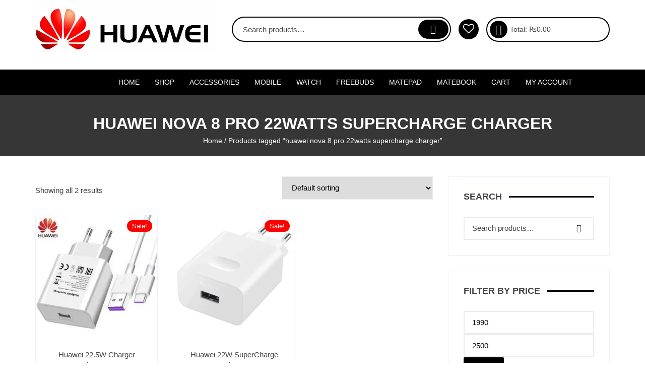

--- FILE ---
content_type: text/html; charset=UTF-8
request_url: https://huaweistore.com.pk/product-tag/huawei-nova-8-pro-22watts-supercharge-charger/
body_size: 46824
content:
<!doctype html><html lang="en-US" prefix="og: https://ogp.me/ns#"><head><meta charset="UTF-8"><link rel="preconnect" href="https://fonts.gstatic.com/" crossorigin /><meta name="viewport" content="width=device-width, initial-scale=1"><link rel="profile" href="https://gmpg.org/xfn/11"> <script>document.documentElement.className = document.documentElement.className + ' yes-js js_active js'</script> <style>img:is([sizes="auto" i],[sizes^="auto," i]){contain-intrinsic-size:3000px 1500px}</style> <script>window._wca = window._wca || [];</script> <title>| Best Price in Pakistan | Huawei Store Pakistan</title><meta name="robots" content="follow, noindex"/><meta property="og:locale" content="en_US" /><meta property="og:type" content="article" /><meta property="og:title" content="| Best Price in Pakistan | Huawei Store Pakistan" /><meta property="og:url" content="https://huaweistore.com.pk/product-tag/huawei-nova-8-pro-22watts-supercharge-charger/" /><meta property="og:site_name" content="Huawei Store Pakistan" /><meta property="og:image" content="https://i0.wp.com/huaweistore.com.pk/wp-content/uploads/2021/07/huawei-226443.png" /><meta property="og:image:secure_url" content="https://i0.wp.com/huaweistore.com.pk/wp-content/uploads/2021/07/huawei-226443.png" /><meta property="og:image:width" content="512" /><meta property="og:image:height" content="512" /><meta property="og:image:type" content="image/png" /><meta name="twitter:card" content="summary_large_image" /><meta name="twitter:title" content="| Best Price in Pakistan | Huawei Store Pakistan" /><meta name="twitter:image" content="https://i0.wp.com/huaweistore.com.pk/wp-content/uploads/2021/07/huawei-226443.png" /><meta name="twitter:label1" content="Products" /><meta name="twitter:data1" content="2" /> <script type="application/ld+json" class="rank-math-schema-pro">{"@context":"https://schema.org","@graph":[{"@type":"Organization","@id":"https://huaweistore.com.pk/#organization","name":"Huawei Store Pakistan"},{"@type":"WebSite","@id":"https://huaweistore.com.pk/#website","url":"https://huaweistore.com.pk","name":"Huawei Store Pakistan","alternateName":"Huawei Store Pakistan","publisher":{"@id":"https://huaweistore.com.pk/#organization"},"inLanguage":"en-US"},{"@type":"BreadcrumbList","@id":"https://huaweistore.com.pk/product-tag/huawei-nova-8-pro-22watts-supercharge-charger/#breadcrumb","itemListElement":[{"@type":"ListItem","position":"1","item":{"@id":"https://huaweistore.com.pk","name":"Home"}},{"@type":"ListItem","position":"2","item":{"@id":"https://huaweistore.com.pk/product-tag/huawei-nova-8-pro-22watts-supercharge-charger/","name":"Products tagged &ldquo;huawei nova 8 pro 22watts supercharge charger&rdquo;"}}]},{"@type":"CollectionPage","@id":"https://huaweistore.com.pk/product-tag/huawei-nova-8-pro-22watts-supercharge-charger/#webpage","url":"https://huaweistore.com.pk/product-tag/huawei-nova-8-pro-22watts-supercharge-charger/","name":"| Best Price in Pakistan | Huawei Store Pakistan","isPartOf":{"@id":"https://huaweistore.com.pk/#website"},"inLanguage":"en-US","breadcrumb":{"@id":"https://huaweistore.com.pk/product-tag/huawei-nova-8-pro-22watts-supercharge-charger/#breadcrumb"}}]}</script> <link rel='dns-prefetch' href='//stats.wp.com' /><link rel='dns-prefetch' href='//www.googletagmanager.com' /><link rel='dns-prefetch' href='//fonts.googleapis.com' /><link rel='dns-prefetch' href='//pagead2.googlesyndication.com' /><link rel='preconnect' href='//i0.wp.com' /><link rel="alternate" type="application/rss+xml" title="Huawei Store Pakistan &raquo; Feed" href="https://huaweistore.com.pk/feed/" /><link rel="alternate" type="application/rss+xml" title="Huawei Store Pakistan &raquo; Comments Feed" href="https://huaweistore.com.pk/comments/feed/" /><link rel="alternate" type="application/rss+xml" title="Huawei Store Pakistan &raquo; huawei nova 8 pro 22watts supercharge charger Tag Feed" href="https://huaweistore.com.pk/product-tag/huawei-nova-8-pro-22watts-supercharge-charger/feed/" /> <script>WebFontConfig={google:{families:["Inter:400,500,600,700,800:latin,latin-ext&display=swap"]}};if ( typeof WebFont === "object" && typeof WebFont.load === "function" ) { WebFont.load( WebFontConfig ); }</script><script data-optimized="1" src="https://huaweistore.com.pk/wp-content/plugins/litespeed-cache/assets/js/webfontloader.min.js"></script> <link data-optimized="1" rel='stylesheet' id='ht_ctc_main_css-css' href='https://huaweistore.com.pk/wp-content/litespeed/css/1c4de3f7f42a30666b5978a2926f1c53.css?ver=f1c53' type='text/css' media='all' /><link data-optimized="1" rel='stylesheet' id='wp-block-library-css' href='https://huaweistore.com.pk/wp-content/litespeed/css/a0849df2c1700764b0dfb3e0df4da592.css?ver=da592' type='text/css' media='all' /><style id='classic-theme-styles-inline-css' type='text/css'>/*! This file is auto-generated */
.wp-block-button__link{color:#fff;background-color:#32373c;border-radius:9999px;box-shadow:none;text-decoration:none;padding:calc(.667em + 2px) calc(1.333em + 2px);font-size:1.125em}.wp-block-file__button{background:#32373c;color:#fff;text-decoration:none}</style><link data-optimized="1" rel='stylesheet' id='mediaelement-css' href='https://huaweistore.com.pk/wp-content/litespeed/css/01f6cea31b143e964de11070b5acd03c.css?ver=cd03c' type='text/css' media='all' /><link data-optimized="1" rel='stylesheet' id='wp-mediaelement-css' href='https://huaweistore.com.pk/wp-content/litespeed/css/7d8013b2b63319f2eca7bc0d665fbea6.css?ver=fbea6' type='text/css' media='all' /><style id='jetpack-sharing-buttons-style-inline-css' type='text/css'>.jetpack-sharing-buttons__services-list{display:flex;flex-direction:row;flex-wrap:wrap;gap:0;list-style-type:none;margin:5px;padding:0}.jetpack-sharing-buttons__services-list.has-small-icon-size{font-size:12px}.jetpack-sharing-buttons__services-list.has-normal-icon-size{font-size:16px}.jetpack-sharing-buttons__services-list.has-large-icon-size{font-size:24px}.jetpack-sharing-buttons__services-list.has-huge-icon-size{font-size:36px}@media print{.jetpack-sharing-buttons__services-list{display:none!important}}.editor-styles-wrapper .wp-block-jetpack-sharing-buttons{gap:0;padding-inline-start:0}ul.jetpack-sharing-buttons__services-list.has-background{padding:1.25em 2.375em}</style><link data-optimized="1" rel='stylesheet' id='jquery-selectBox-css' href='https://huaweistore.com.pk/wp-content/litespeed/css/ef461fee4e7297f11573e4a456b2311a.css?ver=2311a' type='text/css' media='all' /><link data-optimized="1" rel='stylesheet' id='woocommerce_prettyPhoto_css-css' href='https://huaweistore.com.pk/wp-content/litespeed/css/ec08dad5b3fce5b6dd4955f7d9ad4fa6.css?ver=d4fa6' type='text/css' media='all' /><link data-optimized="1" rel='stylesheet' id='yith-wcwl-main-css' href='https://huaweistore.com.pk/wp-content/litespeed/css/59452e8afbf42afb2b0bea8ede06d352.css?ver=6d352' type='text/css' media='all' /><style id='yith-wcwl-main-inline-css' type='text/css'>:root{--rounded-corners-radius:16px;--add-to-cart-rounded-corners-radius:16px;--color-headers-background:#F4F4F4;--feedback-duration:3s}:root{--rounded-corners-radius:16px;--add-to-cart-rounded-corners-radius:16px;--color-headers-background:#F4F4F4;--feedback-duration:3s}</style><style id='global-styles-inline-css' type='text/css'>:root{--wp--preset--aspect-ratio--square:1;--wp--preset--aspect-ratio--4-3:4/3;--wp--preset--aspect-ratio--3-4:3/4;--wp--preset--aspect-ratio--3-2:3/2;--wp--preset--aspect-ratio--2-3:2/3;--wp--preset--aspect-ratio--16-9:16/9;--wp--preset--aspect-ratio--9-16:9/16;--wp--preset--color--black:#000000;--wp--preset--color--cyan-bluish-gray:#abb8c3;--wp--preset--color--white:#ffffff;--wp--preset--color--pale-pink:#f78da7;--wp--preset--color--vivid-red:#cf2e2e;--wp--preset--color--luminous-vivid-orange:#ff6900;--wp--preset--color--luminous-vivid-amber:#fcb900;--wp--preset--color--light-green-cyan:#7bdcb5;--wp--preset--color--vivid-green-cyan:#00d084;--wp--preset--color--pale-cyan-blue:#8ed1fc;--wp--preset--color--vivid-cyan-blue:#0693e3;--wp--preset--color--vivid-purple:#9b51e0;--wp--preset--gradient--vivid-cyan-blue-to-vivid-purple:linear-gradient(135deg,rgba(6,147,227,1) 0%,rgb(155,81,224) 100%);--wp--preset--gradient--light-green-cyan-to-vivid-green-cyan:linear-gradient(135deg,rgb(122,220,180) 0%,rgb(0,208,130) 100%);--wp--preset--gradient--luminous-vivid-amber-to-luminous-vivid-orange:linear-gradient(135deg,rgba(252,185,0,1) 0%,rgba(255,105,0,1) 100%);--wp--preset--gradient--luminous-vivid-orange-to-vivid-red:linear-gradient(135deg,rgba(255,105,0,1) 0%,rgb(207,46,46) 100%);--wp--preset--gradient--very-light-gray-to-cyan-bluish-gray:linear-gradient(135deg,rgb(238,238,238) 0%,rgb(169,184,195) 100%);--wp--preset--gradient--cool-to-warm-spectrum:linear-gradient(135deg,rgb(74,234,220) 0%,rgb(151,120,209) 20%,rgb(207,42,186) 40%,rgb(238,44,130) 60%,rgb(251,105,98) 80%,rgb(254,248,76) 100%);--wp--preset--gradient--blush-light-purple:linear-gradient(135deg,rgb(255,206,236) 0%,rgb(152,150,240) 100%);--wp--preset--gradient--blush-bordeaux:linear-gradient(135deg,rgb(254,205,165) 0%,rgb(254,45,45) 50%,rgb(107,0,62) 100%);--wp--preset--gradient--luminous-dusk:linear-gradient(135deg,rgb(255,203,112) 0%,rgb(199,81,192) 50%,rgb(65,88,208) 100%);--wp--preset--gradient--pale-ocean:linear-gradient(135deg,rgb(255,245,203) 0%,rgb(182,227,212) 50%,rgb(51,167,181) 100%);--wp--preset--gradient--electric-grass:linear-gradient(135deg,rgb(202,248,128) 0%,rgb(113,206,126) 100%);--wp--preset--gradient--midnight:linear-gradient(135deg,rgb(2,3,129) 0%,rgb(40,116,252) 100%);--wp--preset--font-size--small:13px;--wp--preset--font-size--medium:20px;--wp--preset--font-size--large:36px;--wp--preset--font-size--x-large:42px;--wp--preset--spacing--20:0.44rem;--wp--preset--spacing--30:0.67rem;--wp--preset--spacing--40:1rem;--wp--preset--spacing--50:1.5rem;--wp--preset--spacing--60:2.25rem;--wp--preset--spacing--70:3.38rem;--wp--preset--spacing--80:5.06rem;--wp--preset--shadow--natural:6px 6px 9px rgba(0, 0, 0, 0.2);--wp--preset--shadow--deep:12px 12px 50px rgba(0, 0, 0, 0.4);--wp--preset--shadow--sharp:6px 6px 0px rgba(0, 0, 0, 0.2);--wp--preset--shadow--outlined:6px 6px 0px -3px rgba(255, 255, 255, 1), 6px 6px rgba(0, 0, 0, 1);--wp--preset--shadow--crisp:6px 6px 0px rgba(0, 0, 0, 1)}:where(.is-layout-flex){gap:.5em}:where(.is-layout-grid){gap:.5em}body .is-layout-flex{display:flex}.is-layout-flex{flex-wrap:wrap;align-items:center}.is-layout-flex>:is(*,div){margin:0}body .is-layout-grid{display:grid}.is-layout-grid>:is(*,div){margin:0}:where(.wp-block-columns.is-layout-flex){gap:2em}:where(.wp-block-columns.is-layout-grid){gap:2em}:where(.wp-block-post-template.is-layout-flex){gap:1.25em}:where(.wp-block-post-template.is-layout-grid){gap:1.25em}.has-black-color{color:var(--wp--preset--color--black)!important}.has-cyan-bluish-gray-color{color:var(--wp--preset--color--cyan-bluish-gray)!important}.has-white-color{color:var(--wp--preset--color--white)!important}.has-pale-pink-color{color:var(--wp--preset--color--pale-pink)!important}.has-vivid-red-color{color:var(--wp--preset--color--vivid-red)!important}.has-luminous-vivid-orange-color{color:var(--wp--preset--color--luminous-vivid-orange)!important}.has-luminous-vivid-amber-color{color:var(--wp--preset--color--luminous-vivid-amber)!important}.has-light-green-cyan-color{color:var(--wp--preset--color--light-green-cyan)!important}.has-vivid-green-cyan-color{color:var(--wp--preset--color--vivid-green-cyan)!important}.has-pale-cyan-blue-color{color:var(--wp--preset--color--pale-cyan-blue)!important}.has-vivid-cyan-blue-color{color:var(--wp--preset--color--vivid-cyan-blue)!important}.has-vivid-purple-color{color:var(--wp--preset--color--vivid-purple)!important}.has-black-background-color{background-color:var(--wp--preset--color--black)!important}.has-cyan-bluish-gray-background-color{background-color:var(--wp--preset--color--cyan-bluish-gray)!important}.has-white-background-color{background-color:var(--wp--preset--color--white)!important}.has-pale-pink-background-color{background-color:var(--wp--preset--color--pale-pink)!important}.has-vivid-red-background-color{background-color:var(--wp--preset--color--vivid-red)!important}.has-luminous-vivid-orange-background-color{background-color:var(--wp--preset--color--luminous-vivid-orange)!important}.has-luminous-vivid-amber-background-color{background-color:var(--wp--preset--color--luminous-vivid-amber)!important}.has-light-green-cyan-background-color{background-color:var(--wp--preset--color--light-green-cyan)!important}.has-vivid-green-cyan-background-color{background-color:var(--wp--preset--color--vivid-green-cyan)!important}.has-pale-cyan-blue-background-color{background-color:var(--wp--preset--color--pale-cyan-blue)!important}.has-vivid-cyan-blue-background-color{background-color:var(--wp--preset--color--vivid-cyan-blue)!important}.has-vivid-purple-background-color{background-color:var(--wp--preset--color--vivid-purple)!important}.has-black-border-color{border-color:var(--wp--preset--color--black)!important}.has-cyan-bluish-gray-border-color{border-color:var(--wp--preset--color--cyan-bluish-gray)!important}.has-white-border-color{border-color:var(--wp--preset--color--white)!important}.has-pale-pink-border-color{border-color:var(--wp--preset--color--pale-pink)!important}.has-vivid-red-border-color{border-color:var(--wp--preset--color--vivid-red)!important}.has-luminous-vivid-orange-border-color{border-color:var(--wp--preset--color--luminous-vivid-orange)!important}.has-luminous-vivid-amber-border-color{border-color:var(--wp--preset--color--luminous-vivid-amber)!important}.has-light-green-cyan-border-color{border-color:var(--wp--preset--color--light-green-cyan)!important}.has-vivid-green-cyan-border-color{border-color:var(--wp--preset--color--vivid-green-cyan)!important}.has-pale-cyan-blue-border-color{border-color:var(--wp--preset--color--pale-cyan-blue)!important}.has-vivid-cyan-blue-border-color{border-color:var(--wp--preset--color--vivid-cyan-blue)!important}.has-vivid-purple-border-color{border-color:var(--wp--preset--color--vivid-purple)!important}.has-vivid-cyan-blue-to-vivid-purple-gradient-background{background:var(--wp--preset--gradient--vivid-cyan-blue-to-vivid-purple)!important}.has-light-green-cyan-to-vivid-green-cyan-gradient-background{background:var(--wp--preset--gradient--light-green-cyan-to-vivid-green-cyan)!important}.has-luminous-vivid-amber-to-luminous-vivid-orange-gradient-background{background:var(--wp--preset--gradient--luminous-vivid-amber-to-luminous-vivid-orange)!important}.has-luminous-vivid-orange-to-vivid-red-gradient-background{background:var(--wp--preset--gradient--luminous-vivid-orange-to-vivid-red)!important}.has-very-light-gray-to-cyan-bluish-gray-gradient-background{background:var(--wp--preset--gradient--very-light-gray-to-cyan-bluish-gray)!important}.has-cool-to-warm-spectrum-gradient-background{background:var(--wp--preset--gradient--cool-to-warm-spectrum)!important}.has-blush-light-purple-gradient-background{background:var(--wp--preset--gradient--blush-light-purple)!important}.has-blush-bordeaux-gradient-background{background:var(--wp--preset--gradient--blush-bordeaux)!important}.has-luminous-dusk-gradient-background{background:var(--wp--preset--gradient--luminous-dusk)!important}.has-pale-ocean-gradient-background{background:var(--wp--preset--gradient--pale-ocean)!important}.has-electric-grass-gradient-background{background:var(--wp--preset--gradient--electric-grass)!important}.has-midnight-gradient-background{background:var(--wp--preset--gradient--midnight)!important}.has-small-font-size{font-size:var(--wp--preset--font-size--small)!important}.has-medium-font-size{font-size:var(--wp--preset--font-size--medium)!important}.has-large-font-size{font-size:var(--wp--preset--font-size--large)!important}.has-x-large-font-size{font-size:var(--wp--preset--font-size--x-large)!important}:where(.wp-block-post-template.is-layout-flex){gap:1.25em}:where(.wp-block-post-template.is-layout-grid){gap:1.25em}:where(.wp-block-columns.is-layout-flex){gap:2em}:where(.wp-block-columns.is-layout-grid){gap:2em}:root :where(.wp-block-pullquote){font-size:1.5em;line-height:1.6}</style><link data-optimized="1" rel='stylesheet' id='woocommerce-layout-css' href='https://huaweistore.com.pk/wp-content/litespeed/css/16f94aacd92b10bf3c450e0f604074d3.css?ver=074d3' type='text/css' media='all' /><style id='woocommerce-layout-inline-css' type='text/css'>.infinite-scroll .woocommerce-pagination{display:none}</style><link data-optimized="1" rel='stylesheet' id='woocommerce-smallscreen-css' href='https://huaweistore.com.pk/wp-content/litespeed/css/ed21cfd3a98622dea97440fb2cdc2fc2.css?ver=c2fc2' type='text/css' media='only screen and (max-width: 768px)' /><link data-optimized="1" rel='stylesheet' id='woocommerce-general-css' href='https://huaweistore.com.pk/wp-content/litespeed/css/d3dea7523ecac2e3e83a59d99f8f64d2.css?ver=f64d2' type='text/css' media='all' /><style id='woocommerce-inline-inline-css' type='text/css'>.woocommerce form .form-row .required{visibility:visible}</style><link data-optimized="1" rel='stylesheet' id='woo-variation-swatches-css' href='https://huaweistore.com.pk/wp-content/litespeed/css/e0e43abe3fa778c8ca0ee09b63f8e7bc.css?ver=8e7bc' type='text/css' media='all' /><style id='woo-variation-swatches-inline-css' type='text/css'>:root{--wvs-tick:url("data:image/svg+xml;utf8,%3Csvg filter='drop-shadow(0px 0px 2px rgb(0 0 0 / .8))' xmlns='http://www.w3.org/2000/svg' viewBox='0 0 30 30'%3E%3Cpath fill='none' stroke='%23ffffff' stroke-linecap='round' stroke-linejoin='round' stroke-width='4' d='M4 16L11 23 27 7'/%3E%3C/svg%3E");

--wvs-cross:url("data:image/svg+xml;utf8,%3Csvg filter='drop-shadow(0px 0px 5px rgb(255 255 255 / .6))' xmlns='http://www.w3.org/2000/svg' width='72px' height='72px' viewBox='0 0 24 24'%3E%3Cpath fill='none' stroke='%23ff0000' stroke-linecap='round' stroke-width='0.6' d='M5 5L19 19M19 5L5 19'/%3E%3C/svg%3E");--wvs-single-product-item-width:30px;--wvs-single-product-item-height:30px;--wvs-single-product-item-font-size:16px}</style><link data-optimized="1" rel='stylesheet' id='yith-quick-view-css' href='https://huaweistore.com.pk/wp-content/litespeed/css/1d28469f2949b85f31b57757c5b85395.css?ver=85395' type='text/css' media='all' /><style id='yith-quick-view-inline-css' type='text/css'>#yith-quick-view-modal .yith-quick-view-overlay{background:rgb(0 0 0 / .8)}#yith-quick-view-modal .yith-wcqv-main{background:#fff}#yith-quick-view-close{color:#cdcdcd}#yith-quick-view-close:hover{color:red}</style><link data-optimized="1" rel='stylesheet' id='brands-styles-css' href='https://huaweistore.com.pk/wp-content/litespeed/css/07d11af00db72a4870b6a16ebab14b0c.css?ver=14b0c' type='text/css' media='all' /><link data-optimized="1" rel='stylesheet' id='orchid-store-style-css' href='https://huaweistore.com.pk/wp-content/litespeed/css/454ebdff4f4599e730a89ea5bbf60059.css?ver=60059' type='text/css' media='all' /><link data-optimized="1" rel='stylesheet' id='orchid-store-boxicons-css' href='https://huaweistore.com.pk/wp-content/litespeed/css/ef06cda4c0e9efe93417ce720384f3c3.css?ver=4f3c3' type='text/css' media='all' /><link data-optimized="1" rel='stylesheet' id='orchid-store-fontawesome-css' href='https://huaweistore.com.pk/wp-content/litespeed/css/a0c78a4bbb1be51879c8f385f9a65ab1.css?ver=65ab1' type='text/css' media='all' /><link data-optimized="1" rel='stylesheet' id='orchid-store-main-style-css' href='https://huaweistore.com.pk/wp-content/litespeed/css/a1aa13094464041396708128bf566247.css?ver=66247' type='text/css' media='all' /><style id='orchid-store-main-style-inline-css' type='text/css'>.editor-entry a,.quantity-button,.entry-404 h1 span,.banner-style-1 .caption span,.product-widget-style-2 .tab-nav ul li a.active{color:#000}button,.mobile-navigation,input[type='button'],input[type='reset'],input[type='submit'],.wp-block-search .wp-block-search__button,.wp-block-search.wp-block-search__text-button .wp-block-search__button,.entry-tags a,.entry-cats ul li a,.button-general,a.button-general,#yith-quick-view-close,.woocommerce .add_to_cart_button,.woocommerce #respond input#submit,.woocommerce input#submit,.woocommerce a.button,.woocommerce button.button,.woocommerce input.button,.woocommerce .cart .button,.woocommerce .cart input.button,.woocommerce button.button.alt,.woocommerce a.button.alt,.woocommerce input.button.alt,.orchid-backtotop,.category-nav li a:hover,.cta-style-1,.main-navigation,.header-style-1 .top-header,#yith-wcwl-popup-message,.header-style-1 .custom-search-entry button,.header-style-1 .custom-search-entry button:hover,.header-style-1 .custom-search .search-form button,.header-style-1 .wishlist-icon-container a>.item-count,.header-style-1 .mini-cart .trigger-mini-cart>.item-count,.masterheader .mini-cart button,.owl-carousel button.owl-dot.active,.woocommerce .added_to_cart.wc-forward,.woocommerce div.product .entry-summary .yith-wcwl-add-to-wishlist a,.default-post-wrap .page-head .entry-cats ul li a:hover,.woocommerce nav.woocommerce-pagination ul li a:hover,.woocommerce .widget_price_filter .ui-slider .ui-slider-range,.woocommerce .widget_price_filter .ui-slider .ui-slider-handle,.woocommerce-page #add_payment_method #payment div.payment_box,.woocommerce-cart #payment div.payment_box,.woocommerce-checkout #payment div.payment_box,.header-style-1 .wishlist-icon-container a,.wc-block-grid .wp-block-button__link,.os-about-widget .social-icons ul li a,.os-pagination .page-numbers,.woocommerce .woocommerce-pagination .page-numbers li span,.woocommerce .woocommerce-pagination .page-numbers li a,.woocommerce ul.products li .product-hover-items a,.woocommerce #respond input#submit.alt.disabled,.woocommerce #respond input#submit.alt:disabled,.woocommerce #respond input#submit.alt:disabled[disabled],.woocommerce a.button.alt.disabled,.woocommerce a.button.alt:disabled,.woocommerce a.button.alt:disabled[disabled],.woocommerce button.button.alt.disabled,.woocommerce button.button.alt:disabled,.woocommerce button.button.alt:disabled[disabled],.woocommerce input.button.alt.disabled,.woocommerce input.button.alt:disabled,.woocommerce input.button.alt:disabled:hover,.woocommerce input.button.alt:disabled[disabled],.product-widget-style-3 .owl-carousel .owl-nav button.owl-next,.product-widget-style-3 .owl-carousel .owl-nav button.owl-prev,.mobile-header-style-1 .bottom-block,.woocommerce-store-notice.demo_store,.addonify-add-to-wishlist-btn,.woocommerce ul.products li.product a.addonify-add-to-wishlist-btn.addonify-custom-wishlist-btn,.woocommerce-page ul.products li.product .product-hover-items a.addonify-add-to-wishlist-btn{background-color:#000}section .section-title h2:after,section .section-title h3:after{content:'';background-color:#000}.widget .widget-title h3:after{content:'';border-top-color:#000}.woocommerce-page .woocommerce-MyAccount-content p a{border-bottom-color:#000}#add_payment_method #payment div.payment_box::before,.woocommerce-cart #payment div.payment_box::before,.woocommerce-checkout #payment div.payment_box::before{content:'';border-bottom-color:#000}.category-nav ul,.masterheader .mini-cart,.header-style-1 .custom-search-entry,.header-style-1 .custom-search-entry .select-custom{border-color:#000}a:hover,.quantity-button:hover,.entry-metas ul li a:hover,.footer a:hover,.editor-entry a:hover,.widget_archive a:hover,.widget_categories a:hover,.widget_recent_entries a:hover,.widget_meta a:hover,.widget_product_categories a:hover,.widget_rss li a:hover,.widget_pages li a:hover,.widget_nav_menu li a:hover,.woocommerce-widget-layered-nav ul li a:hover,.widget_rss .widget-title h3 a:hover,.widget_rss ul li a:hover,.masterheader .social-icons ul li a:hover,.comments-area .comment-body .reply a:hover,.comments-area .comment-body .reply a:focus,.comments-area .comment-body .fn a:hover,.comments-area .comment-body .fn a:focus,.footer .widget_rss ul li a:hover,.comments-area .comment-body .fn:hover,.comments-area .comment-body .fn a:hover,.comments-area .comment-body .reply a:hover,.comments-area .comment-body .comment-metadata a:hover,.comments-area .comment-body .comment-metadata .edit-link:hover,.masterheader .topbar-items a:hover,.default-page-wrap .page-head .entry-metas ul li a:hover,.default-post-wrap .page-head .entry-metas ul li a:hover,.mini-cart-open .woocommerce.widget_shopping_cart .cart_list li a:hover,.woocommerce .woocommerce-breadcrumb a:hover,.breadcrumb-trail ul li a:hover,.os-page-breadcrumb-wrap .breadcrumb-trail ul li a:hover,.woocommerce .os-page-breadcrumb-wrap .woocommerce-breadcrumb a:hover,.os-breadcrumb-wrap ul li a:hover,.woocommerce-page a.edit:hover,.footer .footer-bottom p a:hover,.footer .copyrights a:hover,.footer .widget_nav_menu ul li a:hover,.footer .widget_rss .widget_title h3 a:hover,.footer .widget_tag_cloud .tagcloud a:hover,.wc-block-grid .wc-block-grid__product-title:hover,.site-navigation ul li .sub-menu.mega-menu-sub-menu li a:hover{color:#e2340d}button:hover,input[type='button']:hover,input[type='reset']:hover,input[type='submit']:hover,.wp-block-search .wp-block-search__button:hover,.wp-block-search.wp-block-search__text-button .wp-block-search__button:hover,.orchid-backtotop:hover,.entry-tags a:hover,.entry-cats ul li a:hover,.button-general:hover,a.button-general:hover,#yith-quick-view-close:hover,.woocommerce .add_to_cart_button:hover,.woocommerce #respond input#submit:hover,.woocommerce input#submit:hover,.woocommerce a.button:hover,.woocommerce button.button:hover,.woocommerce input.button:hover,.woocommerce .cart .button:hover,.woocommerce .cart input.button:hover,.woocommerce button.button.alt:hover,.woocommerce a.button.alt:hover,.woocommerce input.button.alt:hover,.masterheader .mini-cart button:hover,.woocommerce .product-hover-items a:hover,.owl-carousel .owl-nav button.owl-next:hover,.owl-carousel .owl-nav button.owl-prev:hover,.woocommerce .added_to_cart.wc-forward:hover,.category-navigation .cat-nav-trigger,.wc-block-grid .wp-block-button__link:hover,.header-style-1 .wishlist-icon-container a:hover,.header-style-1 .custom-search .search-form button:hover,.os-about-widget .social-icons ul li a:hover,.woocommerce ul.products li .product-hover-items a:hover,.woocommerce div.product .entry-summary .yith-wcwl-add-to-wishlist a:hover,.os-pagination .page-numbers.current,.os-pagination .page-numbers:hover,.woocommerce .woocommerce-pagination .page-numbers li a:hover,.woocommerce .woocommerce-pagination .page-numbers li .current,.woocommerce a.button.alt:disabled:hover,.woocommerce a.button.alt.disabled:hover,.woocommerce button.button.alt:disabled:hover,.woocommerce button.button.alt.disabled:hover,.woocommerce input.button.alt.disabled:hover,.woocommerce a.button.alt:disabled[disabled]:hover,.woocommerce #respond input#submit.alt:disabled:hover,.woocommerce #respond input#submit.alt.disabled:hover,.woocommerce button.button.alt:disabled[disabled]:hover,.woocommerce input.button.alt:disabled[disabled]:hover,.woocommerce #respond input#submit.alt:disabled[disabled]:hover,.product-widget-style-3 .owl-carousel .owl-nav button.owl-next:hover,.product-widget-style-3 .owl-carousel .owl-nav button.owl-prev:hover,.addonify-add-to-wishlist-btn:hover,.woocommerce ul.products li.product a.addonify-add-to-wishlist-btn.addonify-custom-wishlist-btn:hover,.woocommerce-page ul.products li.product .product-hover-items a.addonify-add-to-wishlist-btn:hover{background-color:#e2340d}@media (min-width:992px){.site-navigation ul li .sub-menu li a:hover,.site-navigation ul li .children li a:hover{background-color:#e2340d}}.widget_tag_cloud .tagcloud a:hover,.widget_product_tag_cloud .tagcloud a:hover{border-color:#e2340d}@media(min-width:1400px){body.elementor-page .__os-container__,body.elementor-page .elementor-section-boxed>.elementor-container,.__os-container__{max-width:1300px}}.excerpt a,.editor-entry a{text-decoration:underline}@media(min-width:992px){.sidebar-col{flex:0 0 30%;max-width:30%;width:30%}.content-col{flex:0 0 70%;max-width:70%;width:70%}}</style><link data-optimized="1" rel='stylesheet' id='notificationx-public-css' href='https://huaweistore.com.pk/wp-content/litespeed/css/93abfb86980b515a2e0cc4e92f6431af.css?ver=431af' type='text/css' media='all' /><link data-optimized="1" rel='stylesheet' id='dashicons-css' href='https://huaweistore.com.pk/wp-content/litespeed/css/fb806c80fdb1cb4e923e1630ca6ea63e.css?ver=ea63e' type='text/css' media='all' /><style id='dashicons-inline-css' type='text/css'>[data-font="Dashicons"]:before{font-family:'Dashicons'!important;content:attr(data-icon)!important;speak:none!important;font-weight:normal!important;font-variant:normal!important;text-transform:none!important;line-height:1!important;font-style:normal!important;-webkit-font-smoothing:antialiased!important;-moz-osx-font-smoothing:grayscale!important}</style><script type="text/javascript" src="https://huaweistore.com.pk/wp-includes/js/jquery/jquery.min.js" id="jquery-core-js"></script> <script type="text/javascript" src="https://huaweistore.com.pk/wp-includes/js/jquery/jquery-migrate.min.js" id="jquery-migrate-js"></script> <script type="text/javascript" src="https://huaweistore.com.pk/wp-content/plugins/woocommerce/assets/js/jquery-blockui/jquery.blockUI.min.js" id="jquery-blockui-js" data-wp-strategy="defer"></script> <script type="text/javascript" id="wc-add-to-cart-js-extra">/*  */
var wc_add_to_cart_params = {"ajax_url":"\/wp-admin\/admin-ajax.php","wc_ajax_url":"\/?wc-ajax=%%endpoint%%","i18n_view_cart":"View cart","cart_url":"https:\/\/huaweistore.com.pk\/cart\/","is_cart":"","cart_redirect_after_add":"yes"};
/*  */</script> <script type="text/javascript" src="https://huaweistore.com.pk/wp-content/plugins/woocommerce/assets/js/frontend/add-to-cart.min.js" id="wc-add-to-cart-js" defer="defer" data-wp-strategy="defer"></script> <script type="text/javascript" src="https://huaweistore.com.pk/wp-content/plugins/woocommerce/assets/js/js-cookie/js.cookie.min.js" id="js-cookie-js" defer="defer" data-wp-strategy="defer"></script> <script type="text/javascript" id="woocommerce-js-extra">/*  */
var woocommerce_params = {"ajax_url":"\/wp-admin\/admin-ajax.php","wc_ajax_url":"\/?wc-ajax=%%endpoint%%","i18n_password_show":"Show password","i18n_password_hide":"Hide password"};
/*  */</script> <script type="text/javascript" src="https://huaweistore.com.pk/wp-content/plugins/woocommerce/assets/js/frontend/woocommerce.min.js" id="woocommerce-js" defer="defer" data-wp-strategy="defer"></script> <script type="text/javascript" src="https://stats.wp.com/s-202606.js" id="woocommerce-analytics-js" defer="defer" data-wp-strategy="defer"></script> 
 <script type="text/javascript" src="https://www.googletagmanager.com/gtag/js?id=GT-NSV9M94" id="google_gtagjs-js" async></script> <script type="text/javascript" id="google_gtagjs-js-after">/*  */
window.dataLayer = window.dataLayer || [];function gtag(){dataLayer.push(arguments);}
gtag("set","linker",{"domains":["huaweistore.com.pk"]});
gtag("js", new Date());
gtag("set", "developer_id.dZTNiMT", true);
gtag("config", "GT-NSV9M94");
/*  */</script> <link rel="https://api.w.org/" href="https://huaweistore.com.pk/wp-json/" /><link rel="alternate" title="JSON" type="application/json" href="https://huaweistore.com.pk/wp-json/wp/v2/product_tag/1081" /><link rel="EditURI" type="application/rsd+xml" title="RSD" href="https://huaweistore.com.pk/xmlrpc.php?rsd" /><meta name="generator" content="WordPress 6.8.2" /><meta name="generator" content="Site Kit by Google 1.161.0" /><style>img#wpstats{display:none}</style><noscript><style>.woocommerce-product-gallery{ opacity: 1 !important; }</style></noscript><meta name="google-adsense-platform-account" content="ca-host-pub-2644536267352236"><meta name="google-adsense-platform-domain" content="sitekit.withgoogle.com">
<style type="text/css">.recentcomments a{display:inline!important;padding:0!important;margin:0!important}</style><style type="text/css">.site-title a,.site-description{color:#d63131}</style> <script type="text/javascript">/*  */

			( function( w, d, s, l, i ) {
				w[l] = w[l] || [];
				w[l].push( {'gtm.start': new Date().getTime(), event: 'gtm.js'} );
				var f = d.getElementsByTagName( s )[0],
					j = d.createElement( s ), dl = l != 'dataLayer' ? '&l=' + l : '';
				j.async = true;
				j.src = 'https://www.googletagmanager.com/gtm.js?id=' + i + dl;
				f.parentNode.insertBefore( j, f );
			} )( window, document, 'script', 'dataLayer', 'GTM-N9BSCN9' );
			
/*  */</script>  <script type="text/javascript" async="async" src="https://pagead2.googlesyndication.com/pagead/js/adsbygoogle.js?client=ca-pub-5172089110550989&amp;host=ca-host-pub-2644536267352236" crossorigin="anonymous"></script> <link rel="icon" href="https://i0.wp.com/huaweistore.com.pk/wp-content/uploads/2021/07/cropped-huawei-226443.png?fit=32%2C32&#038;ssl=1" sizes="32x32" /><link rel="icon" href="https://i0.wp.com/huaweistore.com.pk/wp-content/uploads/2021/07/cropped-huawei-226443.png?fit=192%2C192&#038;ssl=1" sizes="192x192" /><link rel="apple-touch-icon" href="https://i0.wp.com/huaweistore.com.pk/wp-content/uploads/2021/07/cropped-huawei-226443.png?fit=180%2C180&#038;ssl=1" /><meta name="msapplication-TileImage" content="https://i0.wp.com/huaweistore.com.pk/wp-content/uploads/2021/07/cropped-huawei-226443.png?fit=270%2C270&#038;ssl=1" /><style type="text/css" id="wp-custom-css">.single-product div.product .product_meta .posted_in:last-child,.single-product div.product .product_meta .sku_wrapper:last-child,.single-product div.product .product_meta .tagged_as:last-child{display:none!important}.comment_container .woocommerce-review__dash,.comment_container .woocommerce-review__published-date{display:none}element.style{width:50%;display:inline-block}.os-breadcrumb-wrap{background-color:#444;background-position:50%;background-repeat:no-repeat;background-size:cover;margin-top:-40px;padding:20px 0;position:relative}.woocommerce-cart .cart-collaterals .shipping-calculator-button{margin-top:20px;display:none}.woocommerce-cart .cart-collaterals .cart_totals .woocommerce-shipping-destination{margin-bottom:0;display:none}.woocommerce a.button,.woocommerce a.button.alt{font-size:16px}</style></head><body data-rsssl=1 class="archive tax-product_tag term-huawei-nova-8-pro-22watts-supercharge-charger term-1081 wp-custom-logo wp-theme-orchid-store theme-orchid-store woocommerce woocommerce-page woocommerce-no-js woo-variation-swatches wvs-behavior-blur wvs-theme-orchid-store wvs-show-label wvs-tooltip hfeed woocommerce-active has-notificationx">
<noscript>
<iframe data-lazyloaded="1" src="about:blank" data-src="https://www.googletagmanager.com/ns.html?id=GTM-N9BSCN9" height="0" width="0" style="display:none;visibility:hidden"></iframe><noscript><iframe src="https://www.googletagmanager.com/ns.html?id=GTM-N9BSCN9" height="0" width="0" style="display:none;visibility:hidden"></iframe></noscript>
</noscript><div id="page" class="site __os-page-wrap__"><a class="skip-link screen-reader-text" href="#content">
Skip to content		</a><header class="masterheader desktop-header header-style-1"><div class="header-inner"><div class="top-header"><div class="__os-container__"><div class="os-row"><div class="os-col left-col"><div class="topbar-items"><nav class="login_register_link"><ul><li>
<a href="https://huaweistore.com.pk/my-account/">
<i class='bx bx-user'></i> Login / Register						</a></li><li>
<a href="https://huaweistore.com.pk/wishlist/">
<i class='fa fa-heart-o'></i> My Wishlist							</a></li></ul></nav></div></div><div class="os-col right-col"><div class="social-icons"><ul class="social-icons-list"><li>
<a href="https://facebook.com/"></a></li><li>
<a href="https://twitter.com/"></a></li><li>
<a href="https://instagram.com/"></a></li><li>
<a href="https://pinterest.com/"></a></li><li>
<a href="https://youtube.com/"></a></li></ul></div></div></div></div></div><div class="mid-header"><div class="__os-container__"><div class="os-row "><div class="os-col logo-col"><div class="site-branding">
<a href="https://huaweistore.com.pk/" class="custom-logo-link" rel="home"><img width="1200" height="323" src="https://i0.wp.com/huaweistore.com.pk/wp-content/uploads/2021/07/cropped-Huawei-Logo.jpg?fit=1200%2C323&amp;ssl=1" class="custom-logo" alt="Huawei Store Pakistan" decoding="async" fetchpriority="high" srcset="https://huaweistore.com.pk/wp-content/uploads/2021/07/cropped-Huawei-Logo.jpg 1200w, https://huaweistore.com.pk/wp-content/uploads/2021/07/cropped-Huawei-Logo-300x81.jpg 300w, https://huaweistore.com.pk/wp-content/uploads/2021/07/cropped-Huawei-Logo-1024x276.jpg 1024w, https://huaweistore.com.pk/wp-content/uploads/2021/07/cropped-Huawei-Logo-768x207.jpg 768w, https://huaweistore.com.pk/wp-content/uploads/2021/07/cropped-Huawei-Logo-600x162.jpg 600w" sizes="(max-width: 1200px) 100vw, 1200px" /></a></div></div><div class="os-col extra-col"><div class="aside-right"><div class="custom-search os-mobile-show"><form method="get" class="woocommerce-product-search" action="https://huaweistore.com.pk/"><div class="custom-search-entry">
<input type="search" id="woocommerce-product-search-field-0" class="search-field" placeholder="Search products&hellip;" value="" name="s" />
<button type="submit"><i class='bx bx-search'></i></button>
<input type="hidden" name="post_type" value="product" /></div></form></div><div class="wishlist-minicart-wrapper"><div class="wishlist-minicart-inner"><div class="wishlist-icon-container">
<a href="https://huaweistore.com.pk/wishlist/"><i class='fa fa-heart-o'></i>
</a></div><div class="mini-cart">
<button class="trigger-mini-cart">
<i class='bx bx-cart'></i>
</button>
<span class="cart-amount">Total:				<span class="price">
<span class="woocommerce-Price-amount amount os-minicart-amount">
<span class="woocommerce-Price-amount amount"><span class="woocommerce-Price-currencySymbol">&#8360;</span>0.00</span>					</span>
</span>
</span><div class="mini-cart-open"><div class="mini-cart-items"><div class="widget woocommerce widget_shopping_cart"><div class="widget_shopping_cart_content"></div></div></div></div></div></div></div></div></div></div></div></div><div class="bottom-header"><div class="main-navigation"><div class="__os-container__"><div class="os-row os-nav-row no-special-menu"><div class="os-col os-nav-col-right"><div class="menu-toggle">
<button class="mobile-menu-toggle-btn">
<span class="hamburger-bar"></span>
<span class="hamburger-bar"></span>
<span class="hamburger-bar"></span>
</button></div><nav id="site-navigation" class="site-navigation"><ul id="primary-menu" class="primary-menu"><li id="nav-menu-item-220" class="main-menu-item  menu-item-even menu-item-depth-0 menu-item menu-item-type-post_type menu-item-object-page menu-item-home"><a href="https://huaweistore.com.pk/" class="menu-link main-menu-link">Home</a></li><li id="nav-menu-item-922" class="main-menu-item  menu-item-even menu-item-depth-0 menu-item menu-item-type-post_type menu-item-object-page"><a href="https://huaweistore.com.pk/shop/" class="menu-link main-menu-link">Shop</a></li><li id="nav-menu-item-905" class="main-menu-item  menu-item-even menu-item-depth-0 menu-item menu-item-type-taxonomy menu-item-object-product_cat menu-item-has-children"><a href="https://huaweistore.com.pk/product-category/huawei-accessories-pakistan/" class="menu-link main-menu-link">Accessories</a><ul class="sub-menu menu-odd  menu-depth-1"><li id="nav-menu-item-2799" class="sub-menu-item  menu-item-odd menu-item-depth-1 menu-item menu-item-type-taxonomy menu-item-object-product_cat"><a href="https://huaweistore.com.pk/product-category/huawei-accessories-pakistan/huawei-adapter/" class="menu-link sub-menu-link">Adapter</a></li><li id="nav-menu-item-2798" class="sub-menu-item  menu-item-odd menu-item-depth-1 menu-item menu-item-type-taxonomy menu-item-object-product_cat"><a href="https://huaweistore.com.pk/product-category/huawei-accessories-pakistan/huawei-original-charger/" class="menu-link sub-menu-link">Charger</a></li><li id="nav-menu-item-2800" class="sub-menu-item  menu-item-odd menu-item-depth-1 menu-item menu-item-type-taxonomy menu-item-object-product_cat"><a href="https://huaweistore.com.pk/product-category/huawei-accessories-pakistan/100-original-cable/" class="menu-link sub-menu-link">Charging &amp; Data Cable</a></li><li id="nav-menu-item-2881" class="sub-menu-item  menu-item-odd menu-item-depth-1 menu-item menu-item-type-taxonomy menu-item-object-product_cat"><a href="https://huaweistore.com.pk/product-category/huawei-accessories-pakistan/car-charger/" class="menu-link sub-menu-link">Car Charger</a></li><li id="nav-menu-item-2807" class="sub-menu-item  menu-item-odd menu-item-depth-1 menu-item menu-item-type-taxonomy menu-item-object-product_cat"><a href="https://huaweistore.com.pk/product-category/huawei-accessories-pakistan/handsfree/" class="menu-link sub-menu-link">Handsfree</a></li><li id="nav-menu-item-2801" class="sub-menu-item  menu-item-odd menu-item-depth-1 menu-item menu-item-type-taxonomy menu-item-object-product_cat"><a href="https://huaweistore.com.pk/product-category/huawei-accessories-pakistan/huawei-powerbank/" class="menu-link sub-menu-link">PowerBank</a></li><li id="nav-menu-item-2882" class="sub-menu-item  menu-item-odd menu-item-depth-1 menu-item menu-item-type-taxonomy menu-item-object-product_cat"><a href="https://huaweistore.com.pk/product-category/huawei-accessories-pakistan/watch-charger/" class="menu-link sub-menu-link">Watch Charger</a></li></ul></li><li id="nav-menu-item-2762" class="main-menu-item  menu-item-even menu-item-depth-0 menu-item menu-item-type-custom menu-item-object-custom"><a href="https://huaweistore.com.pk/huawei-mobile/" class="menu-link main-menu-link">Mobile</a></li><li id="nav-menu-item-901" class="main-menu-item  menu-item-even menu-item-depth-0 menu-item menu-item-type-taxonomy menu-item-object-product_cat"><a href="https://huaweistore.com.pk/product-category/huawei-smart-watch/" class="menu-link main-menu-link">Watch</a></li><li id="nav-menu-item-996" class="main-menu-item  menu-item-even menu-item-depth-0 menu-item menu-item-type-taxonomy menu-item-object-product_cat"><a href="https://huaweistore.com.pk/product-category/wireless-earphone-bluetooth/" class="menu-link main-menu-link">FreeBuds</a></li><li id="nav-menu-item-902" class="main-menu-item  menu-item-even menu-item-depth-0 menu-item menu-item-type-taxonomy menu-item-object-product_cat"><a href="https://huaweistore.com.pk/product-category/huawei-smart-tablet/" class="menu-link main-menu-link">MatePad</a></li><li id="nav-menu-item-903" class="main-menu-item  menu-item-even menu-item-depth-0 menu-item menu-item-type-taxonomy menu-item-object-product_cat"><a href="https://huaweistore.com.pk/product-category/huawei-laptop/" class="menu-link main-menu-link">MateBook</a></li><li id="nav-menu-item-916" class="main-menu-item  menu-item-even menu-item-depth-0 menu-item menu-item-type-post_type menu-item-object-page"><a href="https://huaweistore.com.pk/cart/" class="menu-link main-menu-link">Cart</a></li><li id="nav-menu-item-915" class="main-menu-item  menu-item-even menu-item-depth-0 menu-item menu-item-type-post_type menu-item-object-page"><a href="https://huaweistore.com.pk/my-account/" class="menu-link main-menu-link">My account</a></li></ul></nav></div></div></div></div></div></div></header><header class="masterheader mobile-header header-style-1 mobile-header-style-1"><div class="header-inner"><div class="top-header top-block"><div class="__os-container__"><div class="block-entry os-row"><div class="social-icons flex-col"><ul class="social-icons-list"><li>
<a href="https://facebook.com/"></a></li><li>
<a href="https://twitter.com/"></a></li><li>
<a href="https://instagram.com/"></a></li><li>
<a href="https://pinterest.com/"></a></li><li>
<a href="https://youtube.com/"></a></li></ul></div></div></div></div><div class="mid-block"><div class="__os-container__"><div class="block-entry os-row"><div class="branding flex-col"><div class="site-branding">
<a href="https://huaweistore.com.pk/">
<img class="mobile-logo" src="https://huaweistore.com.pk/wp-content/uploads/2021/07/cropped-Huawei-Logo.jpg" alt="Huawei Store Pakistan">
</a></div></div><div class="header-items flex-col"><div class="flex-row"><div class="wishlist-column flex-col"><div class="wishlist-icon-container">
<a href="https://huaweistore.com.pk/wishlist/"><i class='fa fa-heart-o'></i>
</a></div></div><div class="minicart-column flex-col"><div class="mini-cart">
<button class="trigger-mini-cart">
<i class='bx bx-cart'></i>
</button>
<span class="cart-amount">Total:				<span class="price">
<span class="woocommerce-Price-amount amount os-minicart-amount">
<span class="woocommerce-Price-amount amount"><span class="woocommerce-Price-currencySymbol">&#8360;</span>0.00</span>					</span>
</span>
</span><div class="mini-cart-open"><div class="mini-cart-items"><div class="widget woocommerce widget_shopping_cart"><div class="widget_shopping_cart_content"></div></div></div></div></div></div></div></div></div></div></div><div class="bottom-block"><div class="__os-container__"><div class="block-entry"><div class="flex-row"><div class="flex-col left"><div class="nav-col"><div class="menu-toggle">
<button class="mobile-menu-toggle-btn">
<span class="hamburger-bar"></span>
<span class="hamburger-bar"></span>
<span class="hamburger-bar"></span>
</button></div><nav id="site-navigation" class="site-navigation"><ul id="primary-menu" class="primary-menu"><li id="nav-menu-item-220" class="main-menu-item  menu-item-even menu-item-depth-0 menu-item menu-item-type-post_type menu-item-object-page menu-item-home"><a href="https://huaweistore.com.pk/" class="menu-link main-menu-link">Home</a></li><li id="nav-menu-item-922" class="main-menu-item  menu-item-even menu-item-depth-0 menu-item menu-item-type-post_type menu-item-object-page"><a href="https://huaweistore.com.pk/shop/" class="menu-link main-menu-link">Shop</a></li><li id="nav-menu-item-905" class="main-menu-item  menu-item-even menu-item-depth-0 menu-item menu-item-type-taxonomy menu-item-object-product_cat menu-item-has-children"><a href="https://huaweistore.com.pk/product-category/huawei-accessories-pakistan/" class="menu-link main-menu-link">Accessories</a><ul class="sub-menu menu-odd  menu-depth-1"><li id="nav-menu-item-2799" class="sub-menu-item  menu-item-odd menu-item-depth-1 menu-item menu-item-type-taxonomy menu-item-object-product_cat"><a href="https://huaweistore.com.pk/product-category/huawei-accessories-pakistan/huawei-adapter/" class="menu-link sub-menu-link">Adapter</a></li><li id="nav-menu-item-2798" class="sub-menu-item  menu-item-odd menu-item-depth-1 menu-item menu-item-type-taxonomy menu-item-object-product_cat"><a href="https://huaweistore.com.pk/product-category/huawei-accessories-pakistan/huawei-original-charger/" class="menu-link sub-menu-link">Charger</a></li><li id="nav-menu-item-2800" class="sub-menu-item  menu-item-odd menu-item-depth-1 menu-item menu-item-type-taxonomy menu-item-object-product_cat"><a href="https://huaweistore.com.pk/product-category/huawei-accessories-pakistan/100-original-cable/" class="menu-link sub-menu-link">Charging &amp; Data Cable</a></li><li id="nav-menu-item-2881" class="sub-menu-item  menu-item-odd menu-item-depth-1 menu-item menu-item-type-taxonomy menu-item-object-product_cat"><a href="https://huaweistore.com.pk/product-category/huawei-accessories-pakistan/car-charger/" class="menu-link sub-menu-link">Car Charger</a></li><li id="nav-menu-item-2807" class="sub-menu-item  menu-item-odd menu-item-depth-1 menu-item menu-item-type-taxonomy menu-item-object-product_cat"><a href="https://huaweistore.com.pk/product-category/huawei-accessories-pakistan/handsfree/" class="menu-link sub-menu-link">Handsfree</a></li><li id="nav-menu-item-2801" class="sub-menu-item  menu-item-odd menu-item-depth-1 menu-item menu-item-type-taxonomy menu-item-object-product_cat"><a href="https://huaweistore.com.pk/product-category/huawei-accessories-pakistan/huawei-powerbank/" class="menu-link sub-menu-link">PowerBank</a></li><li id="nav-menu-item-2882" class="sub-menu-item  menu-item-odd menu-item-depth-1 menu-item menu-item-type-taxonomy menu-item-object-product_cat"><a href="https://huaweistore.com.pk/product-category/huawei-accessories-pakistan/watch-charger/" class="menu-link sub-menu-link">Watch Charger</a></li></ul></li><li id="nav-menu-item-2762" class="main-menu-item  menu-item-even menu-item-depth-0 menu-item menu-item-type-custom menu-item-object-custom"><a href="https://huaweistore.com.pk/huawei-mobile/" class="menu-link main-menu-link">Mobile</a></li><li id="nav-menu-item-901" class="main-menu-item  menu-item-even menu-item-depth-0 menu-item menu-item-type-taxonomy menu-item-object-product_cat"><a href="https://huaweistore.com.pk/product-category/huawei-smart-watch/" class="menu-link main-menu-link">Watch</a></li><li id="nav-menu-item-996" class="main-menu-item  menu-item-even menu-item-depth-0 menu-item menu-item-type-taxonomy menu-item-object-product_cat"><a href="https://huaweistore.com.pk/product-category/wireless-earphone-bluetooth/" class="menu-link main-menu-link">FreeBuds</a></li><li id="nav-menu-item-902" class="main-menu-item  menu-item-even menu-item-depth-0 menu-item menu-item-type-taxonomy menu-item-object-product_cat"><a href="https://huaweistore.com.pk/product-category/huawei-smart-tablet/" class="menu-link main-menu-link">MatePad</a></li><li id="nav-menu-item-903" class="main-menu-item  menu-item-even menu-item-depth-0 menu-item menu-item-type-taxonomy menu-item-object-product_cat"><a href="https://huaweistore.com.pk/product-category/huawei-laptop/" class="menu-link main-menu-link">MateBook</a></li><li id="nav-menu-item-916" class="main-menu-item  menu-item-even menu-item-depth-0 menu-item menu-item-type-post_type menu-item-object-page"><a href="https://huaweistore.com.pk/cart/" class="menu-link main-menu-link">Cart</a></li><li id="nav-menu-item-915" class="main-menu-item  menu-item-even menu-item-depth-0 menu-item menu-item-type-post_type menu-item-object-page"><a href="https://huaweistore.com.pk/my-account/" class="menu-link main-menu-link">My account</a></li></ul></nav></div></div><div class="flex-col right"><div class="flex-row"><div class="search-col flex-col">
<button class="search-toggle"><i class='bx bx-search'></i></button></div></div></div></div></div></div><div class="mobile-header-search"><div class="custom-search os-mobile-show"><form method="get" class="woocommerce-product-search" action="https://huaweistore.com.pk/"><div class="custom-search-entry">
<input type="search" id="woocommerce-product-search-field-1" class="search-field" placeholder="Search products&hellip;" value="" name="s" />
<button type="submit"><i class='bx bx-search'></i></button>
<input type="hidden" name="post_type" value="product" /></div></form></div></div></div></div></header><aside class="mobile-navigation canvas" data-auto-focus="true"><div class="canvas-inner"><div class="canvas-container-entry"><div class="canvas-close-container">
<button class="trigger-mob-nav-close"><i class='bx bx-x'></i></button></div><div class="top-header-menu-entry"><nav class="login_register_link"><ul><li>
<a href="https://huaweistore.com.pk/my-account/">
<i class='bx bx-user'></i> Login / Register						</a></li><li>
<a href="https://huaweistore.com.pk/wishlist/">
<i class='fa fa-heart-o'></i> My Wishlist							</a></li></ul></nav></div><div class="mobile-nav-entry"><nav id="site-navigation" class="site-navigation"><ul id="primary-menu" class="primary-menu"><li id="nav-menu-item-220" class="main-menu-item  menu-item-even menu-item-depth-0 menu-item menu-item-type-post_type menu-item-object-page menu-item-home"><a href="https://huaweistore.com.pk/" class="menu-link main-menu-link">Home</a></li><li id="nav-menu-item-922" class="main-menu-item  menu-item-even menu-item-depth-0 menu-item menu-item-type-post_type menu-item-object-page"><a href="https://huaweistore.com.pk/shop/" class="menu-link main-menu-link">Shop</a></li><li id="nav-menu-item-905" class="main-menu-item  menu-item-even menu-item-depth-0 menu-item menu-item-type-taxonomy menu-item-object-product_cat menu-item-has-children"><a href="https://huaweistore.com.pk/product-category/huawei-accessories-pakistan/" class="menu-link main-menu-link">Accessories</a><ul class="sub-menu menu-odd  menu-depth-1"><li id="nav-menu-item-2799" class="sub-menu-item  menu-item-odd menu-item-depth-1 menu-item menu-item-type-taxonomy menu-item-object-product_cat"><a href="https://huaweistore.com.pk/product-category/huawei-accessories-pakistan/huawei-adapter/" class="menu-link sub-menu-link">Adapter</a></li><li id="nav-menu-item-2798" class="sub-menu-item  menu-item-odd menu-item-depth-1 menu-item menu-item-type-taxonomy menu-item-object-product_cat"><a href="https://huaweistore.com.pk/product-category/huawei-accessories-pakistan/huawei-original-charger/" class="menu-link sub-menu-link">Charger</a></li><li id="nav-menu-item-2800" class="sub-menu-item  menu-item-odd menu-item-depth-1 menu-item menu-item-type-taxonomy menu-item-object-product_cat"><a href="https://huaweistore.com.pk/product-category/huawei-accessories-pakistan/100-original-cable/" class="menu-link sub-menu-link">Charging &amp; Data Cable</a></li><li id="nav-menu-item-2881" class="sub-menu-item  menu-item-odd menu-item-depth-1 menu-item menu-item-type-taxonomy menu-item-object-product_cat"><a href="https://huaweistore.com.pk/product-category/huawei-accessories-pakistan/car-charger/" class="menu-link sub-menu-link">Car Charger</a></li><li id="nav-menu-item-2807" class="sub-menu-item  menu-item-odd menu-item-depth-1 menu-item menu-item-type-taxonomy menu-item-object-product_cat"><a href="https://huaweistore.com.pk/product-category/huawei-accessories-pakistan/handsfree/" class="menu-link sub-menu-link">Handsfree</a></li><li id="nav-menu-item-2801" class="sub-menu-item  menu-item-odd menu-item-depth-1 menu-item menu-item-type-taxonomy menu-item-object-product_cat"><a href="https://huaweistore.com.pk/product-category/huawei-accessories-pakistan/huawei-powerbank/" class="menu-link sub-menu-link">PowerBank</a></li><li id="nav-menu-item-2882" class="sub-menu-item  menu-item-odd menu-item-depth-1 menu-item menu-item-type-taxonomy menu-item-object-product_cat"><a href="https://huaweistore.com.pk/product-category/huawei-accessories-pakistan/watch-charger/" class="menu-link sub-menu-link">Watch Charger</a></li></ul></li><li id="nav-menu-item-2762" class="main-menu-item  menu-item-even menu-item-depth-0 menu-item menu-item-type-custom menu-item-object-custom"><a href="https://huaweistore.com.pk/huawei-mobile/" class="menu-link main-menu-link">Mobile</a></li><li id="nav-menu-item-901" class="main-menu-item  menu-item-even menu-item-depth-0 menu-item menu-item-type-taxonomy menu-item-object-product_cat"><a href="https://huaweistore.com.pk/product-category/huawei-smart-watch/" class="menu-link main-menu-link">Watch</a></li><li id="nav-menu-item-996" class="main-menu-item  menu-item-even menu-item-depth-0 menu-item menu-item-type-taxonomy menu-item-object-product_cat"><a href="https://huaweistore.com.pk/product-category/wireless-earphone-bluetooth/" class="menu-link main-menu-link">FreeBuds</a></li><li id="nav-menu-item-902" class="main-menu-item  menu-item-even menu-item-depth-0 menu-item menu-item-type-taxonomy menu-item-object-product_cat"><a href="https://huaweistore.com.pk/product-category/huawei-smart-tablet/" class="menu-link main-menu-link">MatePad</a></li><li id="nav-menu-item-903" class="main-menu-item  menu-item-even menu-item-depth-0 menu-item menu-item-type-taxonomy menu-item-object-product_cat"><a href="https://huaweistore.com.pk/product-category/huawei-laptop/" class="menu-link main-menu-link">MateBook</a></li><li id="nav-menu-item-916" class="main-menu-item  menu-item-even menu-item-depth-0 menu-item menu-item-type-post_type menu-item-object-page"><a href="https://huaweistore.com.pk/cart/" class="menu-link main-menu-link">Cart</a></li><li id="nav-menu-item-915" class="main-menu-item  menu-item-even menu-item-depth-0 menu-item menu-item-type-post_type menu-item-object-page"><a href="https://huaweistore.com.pk/my-account/" class="menu-link main-menu-link">My account</a></li></ul></nav></div></div></div></aside><div class="mobile-navigation-mask"></div><div id="content" class="site-content"><div class="inner-page-wrap __os-woo-page-wrap__"><div
class="os-breadcrumb-wrap"
><div class="__os-container__"><div class="breadcrumb-inner"><div class="title"><h1 class="entry-title page-title">huawei nova 8 pro 22watts supercharge charger</h1></div><div class="os-breadcrumb"><nav class="woocommerce-breadcrumb" aria-label="Breadcrumb"><a href="https://huaweistore.com.pk">Home</a>&nbsp;&#47;&nbsp;Products tagged &ldquo;huawei nova 8 pro 22watts supercharge charger&rdquo;</nav></div></div></div><div class="mask"></div></div><div class="inner-entry"><div class="__os-container__"><div class="row"><div class="col-desktop-8 content-col col-tab-100 col-mob-100 sticky-portion"><div id="primary" class="content-area"><div id="main" class="site-main"><div class="__os-woo-entry__"><header class="woocommerce-products-header"></header><div class="woocommerce-notices-wrapper"></div><div class="os-result-count-and-catalog-ordering"><p class="woocommerce-result-count" role="alert" aria-relevant="all" >
Showing all 2 results</p><form class="woocommerce-ordering" method="get">
<select
name="orderby"
class="orderby"
aria-label="Shop order"
><option value="menu_order"  selected='selected'>Default sorting</option><option value="popularity" >Sort by popularity</option><option value="rating" >Sort by average rating</option><option value="date" >Sort by latest</option><option value="price" >Sort by price: low to high</option><option value="price-desc" >Sort by price: high to low</option>
</select>
<input type="hidden" name="paged" value="1" /></form></div><div class="columns-3"><ul class="products columns-3 os-mobile-col-2"><li class="product type-product post-26 status-publish first instock product_cat-huawei-accessories-pakistan product_cat-huawei-original-charger product_tag-22-5-watt-charger product_tag-40w-charger-huawei product_tag-40w-huawei-supercharge product_tag-best-wireless-charger-for-huawei-p30-pro product_tag-charger-for-huawei-p20 product_tag-charger-for-huawei-p30 product_tag-charger-for-huawei-p30-lite product_tag-charger-honor-band-5 product_tag-charger-huawei-nova-3i product_tag-charger-huawei-original product_tag-charger-huawei-p20-pro product_tag-charger-huawei-p30-pro product_tag-charging-huawei-band-4 product_tag-cp60-huawei product_tag-cp60-wireless-charger product_tag-cp61-huawei product_tag-cp62-huawei product_tag-genuine-22w-charger product_tag-genuine-22w-charger-price product_tag-genuine-22w-charger-price-in-pakistan product_tag-genuine-22w-charger-price-in-pk product_tag-genuine-22watts-charger-price-in-pak product_tag-genuine-huawei-22-5w-charger-price-in-pakistan product_tag-genuine-huawei-22w-charger product_tag-genuine-huawei-22w-charger-price product_tag-genuine-huawei-22w-charger-price-in-pak product_tag-genuine-huawei-22w-charger-price-in-pk product_tag-genuine-huawei-charger product_tag-honor-10-charger product_tag-honor-10-lite-charger product_tag-honor-10-lite-charger-original product_tag-honor-10-lite-charger-type product_tag-honor-10-lite-charger-watt product_tag-honor-10-lite-wireless-charging product_tag-honor-10-supercharge product_tag-honor-10-wireless-charging product_tag-honor-20-charger product_tag-honor-20-lite-wireless-charging product_tag-honor-20-pro-wireless-charging product_tag-honor-20-wireless-charging product_tag-honor-20i-charger product_tag-honor-5-band-charger product_tag-honor-6x-charger product_tag-honor-7a-charger product_tag-honor-7a-charger-price product_tag-honor-7a-charging-board product_tag-honor-7c-charger product_tag-honor-7s-charger product_tag-honor-7s-charging-board product_tag-honor-7x-charger-original product_tag-honor-7x-charger-price product_tag-honor-7x-charger-type product_tag-honor-7x-charging-board product_tag-honor-8-charger product_tag-honor-8-lite-charger product_tag-honor-8-pro-charger product_tag-honor-8-wireless-charging product_tag-honor-8c-charger product_tag-honor-8x-charger product_tag-honor-8x-charger-original product_tag-honor-8x-charger-type product_tag-honor-8x-charger-watt product_tag-honor-8x-fast-charging product_tag-honor-8x-original-charger product_tag-honor-8x-wireless-charging product_tag-honor-9-charger product_tag-honor-9-lite-charger product_tag-honor-9-lite-charger-original product_tag-honor-9-lite-charger-price product_tag-honor-9-lite-charger-type product_tag-honor-9-lite-charger-watt product_tag-honor-9-lite-charging-board product_tag-honor-9-lite-original-charger product_tag-honor-9-lite-wireless-charging product_tag-honor-9-wireless-charging product_tag-honor-9i-charger product_tag-honor-9n-charger product_tag-honor-9n-original-charger product_tag-honor-9x-charger product_tag-honor-9x-pro-charger product_tag-honor-9x-pro-charger-watt product_tag-honor-9x-wireless-charging product_tag-honor-band-4-charger product_tag-honor-band-5-charging product_tag-honor-charger product_tag-honor-charger-original product_tag-honor-charger-price product_tag-honor-fast-charger product_tag-honor-mobile-charger product_tag-honor-original-charger product_tag-honor-phone-charger product_tag-honor-play-charger product_tag-honor-play-charger-watt product_tag-honor-play-original-charger product_tag-honor-play-wireless-charging product_tag-honor-quick-charger product_tag-honor-smart-watch-charger product_tag-honor-supercharge product_tag-honor-view-10-charger product_tag-honor-view-20-charger product_tag-honor-view-20-wireless-charging product_tag-honour-9-lite-charger product_tag-honour-charger product_tag-honour-mobile-charger product_tag-huawei-15w-wireless-charger product_tag-huawei-18w product_tag-huawei-18w-adapter product_tag-huawei-18w-chager-price-in-pakistan product_tag-huawei-18w-charger product_tag-huawei-18w-charger-price product_tag-huawei-18w-charger-price-in-pk product_tag-huawei-18w-price product_tag-huawei-18w-type-c-price product_tag-huawei-22-5-w-charger product_tag-huawei-22-5w-charger-price-in-pak product_tag-huawei-22-5w-charger-price-in-pakistan product_tag-huawei-22-5w-charger-supercharge product_tag-huawei-22-5w-fast-charger-price-in-pak product_tag-huawei-22-5w-genuine-charger-price-in-pakistan product_tag-huawei-22-5w-original-charger-price-in-pakistan product_tag-huawei-22-5w-power-adapter product_tag-huawei-22-5w-super-charger-price-in-pakistan product_tag-huawei-22-5w-type-c-charger product_tag-huawei-22-5watt-charger-price-in-pakistan product_tag-huawei-22w-charger product_tag-huawei-22w-charger-price product_tag-huawei-22w-charger-price-in-pak product_tag-huawei-22w-charger-price-in-pakistan product_tag-huawei-22w-charger-price-in-pk product_tag-huawei-22w-fast-charger product_tag-huawei-22w-fast-charger-price product_tag-huawei-22w-fast-charger-price-in-pakistan product_tag-huawei-22w-fast-charger-price-in-pk product_tag-huawei-22w-genuine-charger product_tag-huawei-22w-genuine-charger-price product_tag-huawei-22w-genuine-charger-price-in-pak product_tag-huawei-22w-genuine-charger-price-in-pakistan product_tag-huawei-22w-genuine-charger-price-in-pk product_tag-huawei-22w-original-charger product_tag-huawei-22w-original-charger-price product_tag-huawei-22w-original-charger-price-in-pak product_tag-huawei-22w-original-charger-price-in-pakistan product_tag-huawei-22w-original-charger-price-in-pk product_tag-huawei-22w-super-charger product_tag-huawei-22w-super-charger-price product_tag-huawei-22w-super-charger-price-in-pak product_tag-huawei-22w-super-charger-price-in-pk product_tag-huawei-22w-supercharge-charger product_tag-huawei-22w-supercharge-charger-price product_tag-huawei-22w-supercharge-charger-price-in-pak product_tag-huawei-22w-supercharge-charger-price-in-pakistan product_tag-huawei-22w-supercharge-charger-price-in-pk product_tag-huawei-22watts-charger product_tag-huawei-22watts-charger-price product_tag-huawei-22watts-charger-price-in-pk product_tag-huawei-22watts-genuine-charger product_tag-huawei-22watts-genuine-charger-price product_tag-huawei-22watts-genuine-charger-price-in-pak product_tag-huawei-22watts-genuine-charger-price-in-pk product_tag-huawei-22watts-original-charger product_tag-huawei-22watts-original-charger-price product_tag-huawei-22watts-original-charger-price-in-pak product_tag-huawei-22watts-original-charger-price-in-pk product_tag-huawei-22watts-supercharge-mate-30-lite-original-charger-price product_tag-huawei-22watts-supercharge-nova-3-charger product_tag-huawei-22watts-supercharge-nova-3i-charger product_tag-huawei-22watts-supercharge-nova-5-charger-price product_tag-huawei-22watts-supercharge-nova-5i-charger-price product_tag-huawei-22watts-supercharge-nova-5i-original-charger-price product_tag-huawei-22watts-supercharge-nova-5i22watts-supercharge-charger-price product_tag-huawei-22watts-supercharge-nova-5t-original-charger-price product_tag-huawei-22watts-supercharge-nova-7-charger product_tag-huawei-22watts-supercharge-nova-7i-charger-price product_tag-huawei-22watts-supercharge-nova-7t-charger-price product_tag-huawei-27w-wireless-charger product_tag-huawei-40-watt-charger product_tag-huawei-40w product_tag-huawei-40w-charger product_tag-huawei-40w-supercharge product_tag-huawei-40w-wireless-charger product_tag-huawei-65w-charger product_tag-huawei-66w-charger product_tag-huawei-ap32 product_tag-huawei-ap38 product_tag-huawei-band-2-charger product_tag-huawei-band-2-pro-charger product_tag-huawei-band-3-charger product_tag-huawei-band-3-pro-charger product_tag-huawei-band-3e-charger product_tag-huawei-band-4-charger product_tag-huawei-band-4-charging product_tag-huawei-band-4-pro-charger product_tag-huawei-band-4-pro-charging product_tag-huawei-band-4e-charger product_tag-huawei-band-5-charger product_tag-huawei-band-a2-charger product_tag-huawei-band-charger product_tag-huawei-car-charger product_tag-huawei-car-charger-40w product_tag-huawei-car-supercharger product_tag-huawei-car-wireless-charger product_tag-huawei-charger product_tag-huawei-charger-40w product_tag-huawei-charger-micro-usb product_tag-huawei-charger-original-price product_tag-huawei-charger-price product_tag-huawei-charger-type product_tag-huawei-charger-wireless product_tag-huawei-charging-adapter-pakistan product_tag-huawei-color-band-a2-charger product_tag-huawei-cp37 product_tag-huawei-cp39s product_tag-huawei-cp60 product_tag-huawei-cp60-wireless-charger product_tag-huawei-cp61-wireless-charger product_tag-huawei-cp62 product_tag-huawei-cp84 product_tag-huawei-cp84-supercharge product_tag-huawei-fast-18w-charger-price product_tag-huawei-fast-charger product_tag-huawei-fast-charger-40w product_tag-huawei-fast-charger-pakistan product_tag-huawei-fast-charger-price product_tag-huawei-fast-charger-type-c product_tag-huawei-fast-charging-type-c product_tag-huawei-fast-type-c-18w-charger-price-in-pakistan product_tag-huawei-fast-wireless-charger product_tag-huawei-fit-watch-charger product_tag-huawei-freebuds-3-wireless-charger product_tag-huawei-freebuds-3i-wireless-charging product_tag-huawei-freebuds-pro-wireless-charging product_tag-huawei-freelace-charger product_tag-huawei-freelace-charging product_tag-huawei-gt-charger-huawei-ap31 product_tag-huawei-gt-watch-charger product_tag-huawei-honor-8-22-5w-supercharge-charger-price-in-pak product_tag-huawei-honor-8-22w-supercharge-charger-price-in-pakistan product_tag-huawei-honor-8-22w-supercharge-charger-price-in-pk product_tag-huawei-honor-8-22watts-supercharge-charger product_tag-huawei-honor-8-22watts-supercharge-charger-price product_tag-huawei-honor-8-charger product_tag-huawei-honor-8-charger-price product_tag-huawei-honor-8-charger-price-in-pak product_tag-huawei-honor-8-charger-price-in-pakistan product_tag-huawei-honor-8-charger-price-in-pk product_tag-huawei-honor-8-original-22watts-supercharge-charger-price product_tag-huawei-honor-8-original-charger-price product_tag-huawei-honor-9-22-5w-supercharge-charger-price-in-pak product_tag-huawei-honor-9-22w-supercharge-charger-price-in-pakistan product_tag-huawei-honor-9-22w-supercharge-charger-price-in-pk product_tag-huawei-honor-9-22watts-supercharge-charger product_tag-huawei-honor-9-22watts-supercharge-charger-price product_tag-huawei-honor-9-charger product_tag-huawei-honor-9-charger-price product_tag-huawei-honor-9-charger-price-in-pak product_tag-huawei-honor-9-charger-price-in-pakistan product_tag-huawei-honor-9-charger-price-in-pk product_tag-huawei-honor-9-original-22watts-supercharge-charger-price product_tag-huawei-honor-9-original-charger-price product_tag-huawei-honor-charger product_tag-huawei-laptop-charger product_tag-huawei-m-pencil-charger product_tag-huawei-mate-10-22-5w-supercharge-charger-price-in-pak product_tag-huawei-mate-10-22w-supercharge-charger-price-in-pakistan product_tag-huawei-mate-10-22w-supercharge-charger-price-in-pk product_tag-huawei-mate-10-22watts-supercharge-charger product_tag-huawei-mate-10-22watts-supercharge-charger-price product_tag-huawei-mate-10-charger product_tag-huawei-mate-10-charger-price product_tag-huawei-mate-10-charger-price-in-pak product_tag-huawei-mate-10-charger-price-in-pakistan product_tag-huawei-mate-10-charger-price-in-pk product_tag-huawei-mate-10-lite-charger product_tag-huawei-mate-10-lite-charger-type product_tag-huawei-mate-10-lite-wireless-charging product_tag-huawei-mate-10-original-22watts-supercharge-charger-price product_tag-huawei-mate-10-original-charger-price product_tag-huawei-mate-10-pro-22-5w-supercharge-charger-price-in-pak product_tag-huawei-mate-10-pro-22w-supercharge-charger-price-in-pakistan product_tag-huawei-mate-10-pro-22w-supercharge-charger-price-in-pk product_tag-huawei-mate-10-pro-22watts-supercharge-charger product_tag-huawei-mate-10-pro-22watts-supercharge-charger-price product_tag-huawei-mate-10-pro-charger product_tag-huawei-mate-10-pro-charger-price product_tag-huawei-mate-10-pro-charger-price-in-pak product_tag-huawei-mate-10-pro-charger-price-in-pakistan product_tag-huawei-mate-10-pro-charger-price-in-pk product_tag-huawei-mate-10-pro-original-22watts-supercharge-charger-price product_tag-huawei-mate-10-pro-original-charger-price product_tag-huawei-mate-10-pro-wireless-charging product_tag-huawei-mate-10-wireless-charging product_tag-huawei-mate-20-charger product_tag-huawei-mate-20-lite-22-5w-supercharge-charger-price-in-pak product_tag-huawei-mate-20-lite-22w-supercharge-charger-price-in-pakistan product_tag-huawei-mate-20-lite-22w-supercharge-charger-price-in-pk product_tag-huawei-mate-20-lite-22watts-supercharge-charger product_tag-huawei-mate-20-lite-22watts-supercharge-charger-price product_tag-huawei-mate-20-lite-22watts-supercharge-original-charger-price product_tag-huawei-mate-20-lite-charger product_tag-huawei-mate-20-lite-charger-price product_tag-huawei-mate-20-lite-charger-price-in-pak product_tag-huawei-mate-20-lite-charger-price-in-pakistan product_tag-huawei-mate-20-lite-charger-price-in-pk product_tag-huawei-mate-20-lite-original-charger-price product_tag-huawei-mate-20-lite-wireless-charging product_tag-huawei-mate-20-pro-charger product_tag-huawei-mate-20-pro-charger-40w product_tag-huawei-mate-20-pro-fast-charger product_tag-huawei-mate-20-pro-original-charger product_tag-huawei-mate-20-pro-wireless-charger product_tag-huawei-mate-20-pro-wireless-charging product_tag-huawei-mate-20-wireless-charging product_tag-huawei-mate-20-x-5g-wireless-charging product_tag-huawei-mate-20-x-wireless-charging product_tag-huawei-mate-30-22watts-supercharge-lite22watts-supercharge-charger-price product_tag-huawei-mate-30-charger product_tag-huawei-mate-30-charger-price product_tag-huawei-mate-30-charger-price-in-pak product_tag-huawei-mate-30-charger-price-in-pakistan product_tag-huawei-mate-30-charger-price-in-pk product_tag-huawei-mate-30-lite-22-5w-supercharge-charger-price-in-pak product_tag-huawei-mate-30-lite-22w-supercharge-charger-price-in-pakistan product_tag-huawei-mate-30-lite-22w-supercharge-charger-price-in-pk product_tag-huawei-mate-30-lite-22watts-supercharge-charger product_tag-huawei-mate-30-lite-charger product_tag-huawei-mate-30-lite-charger-price product_tag-huawei-mate-30-lite-charger-price-in-pak product_tag-huawei-mate-30-lite-charger-price-in-pakistan product_tag-huawei-mate-30-lite-charger-price-in-pk product_tag-huawei-mate-30-lite-original-charger-price product_tag-huawei-mate-30-original-charger-price product_tag-huawei-mate-30-pro-charger product_tag-huawei-mate-30-pro-charger-price product_tag-huawei-mate-30-pro-charger-price-in-pak product_tag-huawei-mate-30-pro-charger-price-in-pakistan product_tag-huawei-mate-30-pro-charger-price-in-pk product_tag-huawei-mate-30-pro-original-charger-price product_tag-huawei-mate-30-pro-wireless-charging product_tag-huawei-mate-40-charger product_tag-huawei-mate-40-charger-price product_tag-huawei-mate-40-charger-price-in-pak product_tag-huawei-mate-40-charger-price-in-pakistan product_tag-huawei-mate-40-charger-price-in-pk product_tag-huawei-mate-40-lite-charger product_tag-huawei-mate-40-lite-charger-price product_tag-huawei-mate-40-lite-charger-price-in-pak product_tag-huawei-mate-40-lite-charger-price-in-pakistan product_tag-huawei-mate-40-lite-charger-price-in-pk product_tag-huawei-mate-40-lite-original-charger-price product_tag-huawei-mate-40-original-charger-price product_tag-huawei-mate-40-pro-charger product_tag-huawei-mate-40-pro-charger-price product_tag-huawei-mate-40-pro-charger-price-in-pak product_tag-huawei-mate-40-pro-charger-price-in-pakistan product_tag-huawei-mate-40-pro-charger-price-in-pk product_tag-huawei-mate-40-pro-original-charger-price product_tag-huawei-mate-50-charger product_tag-huawei-mate-50-charger-price product_tag-huawei-mate-50-charger-price-in-pak product_tag-huawei-mate-50-charger-price-in-pakistan product_tag-huawei-mate-50-original-charger-price product_tag-huawei-mate-50-pro-charger product_tag-huawei-mate-50-pro-charger-price product_tag-huawei-mate-50-pro-charger-price-in-pak product_tag-huawei-mate-50-pro-charger-price-in-pakistan product_tag-huawei-mate-50-pro-charger-price-in-pk product_tag-huawei-mate-50-pro-original-charger-price product_tag-huawei-mate-50-pro-plus-charger product_tag-huawei-mate-50-pro-plus-charger-price product_tag-huawei-mate-50-pro-plus-charger-price-in-pak product_tag-huawei-mate-50-pro-plus-charger-price-in-pakistan product_tag-huawei-mate-50-pro-plus-charger-price-in-pk product_tag-huawei-mate-50-pro-plus-original-charger-price product_tag-huawei-mate-9-charger product_tag-huawei-mate-9-wireless-charging product_tag-huawei-mate-pro-plus-charger product_tag-huawei-mate-pro-plus-charger-price product_tag-huawei-mate-pro-plus-charger-price-in-pak product_tag-huawei-mate-pro-plus-charger-price-in-pakistan product_tag-huawei-mate-pro-plus-charger-price-in-pk product_tag-huawei-mate-pro-plus-original-charger-price product_tag-huawei-matebook-13-charger product_tag-huawei-matebook-charger product_tag-huawei-matebook-charger-18w product_tag-huawei-matebook-d-charger product_tag-huawei-matebook-d14-charger product_tag-huawei-matebook-d15-charger product_tag-huawei-matebook-x-pro-charger product_tag-huawei-mediapad-charger product_tag-huawei-mediapad-t3-10-charger product_tag-huawei-mediapad-t3-charger product_tag-huawei-mediapad-t5-charger product_tag-huawei-mediapad-t5-charger-type product_tag-huawei-micro-usb-charger product_tag-huawei-mobile-charger product_tag-huawei-nova-2-lite-charger-type product_tag-huawei-nova-2i-charger product_tag-huawei-nova-2i-charger-type product_tag-huawei-nova-3-22-5w-supercharge-charger-price-in-pak product_tag-huawei-nova-3-22w-supercharge-charger-price-in-pakistan product_tag-huawei-nova-3-22w-supercharge-charger-price-in-pk product_tag-huawei-nova-3-22watts-supercharge-charger-price product_tag-huawei-nova-3-22watts-supercharge-original-charger-price product_tag-huawei-nova-3-charger product_tag-huawei-nova-3-charger-price product_tag-huawei-nova-3-charger-price-in-pak product_tag-huawei-nova-3-charger-price-in-pakistan product_tag-huawei-nova-3-charger-price-in-pk product_tag-huawei-nova-3-original-charger-price product_tag-huawei-nova-3e-charger product_tag-huawei-nova-3i-22-5w-supercharge-charger-price-in-pak product_tag-huawei-nova-3i-22w-supercharge-charger-price-in-pakistan product_tag-huawei-nova-3i-22w-supercharge-charger-price-in-pk product_tag-huawei-nova-3i-22watts-supercharge-charger-price product_tag-huawei-nova-3i-charger product_tag-huawei-nova-3i-charger-original product_tag-huawei-nova-3i-charger-price product_tag-huawei-nova-3i-charger-price-in-pak product_tag-huawei-nova-3i-charger-price-in-pakistan product_tag-huawei-nova-3i-charger-price-in-pk product_tag-huawei-nova-3i-charger-type-price product_tag-huawei-nova-3i-charger-watts product_tag-huawei-nova-3i-fast-charging product_tag-huawei-nova-3i-original-22watts-supercharge-charger-price product_tag-huawei-nova-3i-original-charger product_tag-huawei-nova-3i-original-charger-price product_tag-huawei-nova-3i-wireless-charging product_tag-huawei-nova-5-22-5w-supercharge-charger-price-in-pak product_tag-huawei-nova-5-22w-supercharge-charger-price-in-pakistan product_tag-huawei-nova-5-22w-supercharge-charger-price-in-pk product_tag-huawei-nova-5-22watts-supercharge-original-charger-price product_tag-huawei-nova-5-charger product_tag-huawei-nova-5-charger-22watts-supercharge product_tag-huawei-nova-5-charger-price product_tag-huawei-nova-5-charger-price-in-pak product_tag-huawei-nova-5-charger-price-in-pakistan product_tag-huawei-nova-5-charger-price-in-pk product_tag-huawei-nova-5-original-charger-price product_tag-huawei-nova-5i-22-5w-supercharge-charger-price-in-pak product_tag-huawei-nova-5i-22w-supercharge-charger-price-in-pakistan product_tag-huawei-nova-5i-22w-supercharge-charger-price-in-pk product_tag-huawei-nova-5i-22watts-supercharge-original-charger-price product_tag-huawei-nova-5i-charger product_tag-huawei-nova-5i-charger-22-5w-supercharge-price-in-pak product_tag-huawei-nova-5i-charger-22watts-supercharge product_tag-huawei-nova-5i-charger-price product_tag-huawei-nova-5i-charger-price-in-pak product_tag-huawei-nova-5i-charger-price-in-pakistan product_tag-huawei-nova-5i-charger-price-in-pk product_tag-huawei-nova-5i-original-charger-price product_tag-huawei-nova-5t-22w-supercharge-charger-price-in-pakistan product_tag-huawei-nova-5t-22w-supercharge-charger-price-in-pk product_tag-huawei-nova-5t-22watts-supercharge-charger-price product_tag-huawei-nova-5t-charger product_tag-huawei-nova-5t-charger-22-5w-supercharge-price-in-pak product_tag-huawei-nova-5t-charger-22watts-supercharge product_tag-huawei-nova-5t-charger-price product_tag-huawei-nova-5t-charger-price-in-pak product_tag-huawei-nova-5t-charger-price-in-pakistan product_tag-huawei-nova-5t-charger-price-in-pk product_tag-huawei-nova-5t-original-charger-price product_tag-huawei-nova-7-22-5w-supercharge-charger-price-in-pak product_tag-huawei-nova-7-22w-supercharge-charger-price-in-pakistan product_tag-huawei-nova-7-22w-supercharge-charger-price-in-pk product_tag-huawei-nova-7-22watts-supercharge-charger-price product_tag-huawei-nova-7-charger product_tag-huawei-nova-7-charger-price product_tag-huawei-nova-7-charger-price-in-pak product_tag-huawei-nova-7-charger-price-in-pakistan product_tag-huawei-nova-7-charger-price-in-pk product_tag-huawei-nova-7-original-22watts-supercharge-charger-price product_tag-huawei-nova-7-original-charger-price product_tag-huawei-nova-7-pro-charger product_tag-huawei-nova-7-pro-charger-price product_tag-huawei-nova-7-pro-charger-price-in-pak product_tag-huawei-nova-7-pro-charger-price-in-pakistan product_tag-huawei-nova-7-pro-charger-price-in-pk product_tag-huawei-nova-7-pro-original-charger-price product_tag-huawei-nova-7-se-wireless-charging product_tag-huawei-nova-7-wireless-charging product_tag-huawei-nova-7i-22-5w-supercharge-charger-price-in-pak product_tag-huawei-nova-7i-22w-supercharge-charger-price-in-pakistan product_tag-huawei-nova-7i-22w-supercharge-charger-price-in-pk product_tag-huawei-nova-7i-22watts-supercharge-charger product_tag-huawei-nova-7i-charger product_tag-huawei-nova-7i-charger-price product_tag-huawei-nova-7i-charger-price-in-pak product_tag-huawei-nova-7i-charger-price-in-pakistan product_tag-huawei-nova-7i-charger-price-in-pk product_tag-huawei-nova-7i-charger-type product_tag-huawei-nova-7i-fast-charging product_tag-huawei-nova-7i-original-22watts-supercharge-charger-price product_tag-huawei-nova-7i-original-charger-price product_tag-huawei-nova-7i-wireless-charging product_tag-huawei-nova-7t-22-5w-supercharge-charger-price-in-pak product_tag-huawei-nova-7t-22w-supercharge-charger-price-in-pakistan product_tag-huawei-nova-7t-22w-supercharge-charger-price-in-pk product_tag-huawei-nova-7t-chargee-22watts-supercharger product_tag-huawei-nova-7t-charger product_tag-huawei-nova-7t-charger-price product_tag-huawei-nova-7t-charger-price-in-pak product_tag-huawei-nova-7t-charger-price-in-pakistan product_tag-huawei-nova-7t-charger-price-in-pk product_tag-huawei-nova-7t-original-22watts-supercharge-charger-price product_tag-huawei-nova-7t-original-charger-price product_tag-huawei-nova-8-22-5w-supercharge-charger-in-pak-in-pak product_tag-huawei-nova-8-22w-supercharge-charger-in-pakistan product_tag-huawei-nova-8-22w-supercharge-charger-in-pk product_tag-huawei-nova-8-22watts-supercharge-charger product_tag-huawei-nova-8-charger product_tag-huawei-nova-8-charger-in-pak-in-pak product_tag-huawei-nova-8-charger-in-pakistan product_tag-huawei-nova-8-charger-in-pk product_tag-huawei-nova-8-original-22watts-supercharge-charger product_tag-huawei-nova-8-original-charger product_tag-huawei-nova-8-pro-22-5w-supercharge-charger-price-in-pak product_tag-huawei-nova-8-pro-22w-supercharge-charger-price-in-pakistan product_tag-huawei-nova-8-pro-22w-supercharge-charger-price-in-pk product_tag-huawei-nova-8-pro-22watts-supercharge-charger product_tag-huawei-nova-8-pro-22watts-supercharge-charger-price product_tag-huawei-nova-8-pro-charger product_tag-huawei-nova-8-pro-charger-price product_tag-huawei-nova-8-pro-charger-price-in-pak product_tag-huawei-nova-8-pro-charger-price-in-pakistan product_tag-huawei-nova-8-pro-charger-price-in-pk product_tag-huawei-nova-8-pro-original-22watts-supercharge-charger-price product_tag-huawei-nova-8-pro-original-charger-price product_tag-huawei-nova-8i-22-5w-supercharge-charger-price-in-pak product_tag-huawei-nova-8i-22w-supercharge-charger-price-in-pakistan product_tag-huawei-nova-8i-22w-supercharge-charger-price-in-pk product_tag-huawei-nova-8i-22watts-supercharge-charger product_tag-huawei-nova-8i-22watts-supercharge-charger-price product_tag-huawei-nova-8i-charger product_tag-huawei-nova-8i-charger-price product_tag-huawei-nova-8i-charger-price-in-pak product_tag-huawei-nova-8i-charger-price-in-pakistan product_tag-huawei-nova-8i-charger-price-in-pk product_tag-huawei-nova-8i-original-22watts-supercharge-charger-price product_tag-huawei-nova-8i-original-charger-price product_tag-huawei-original-18w-charger-price product_tag-huawei-original-18w-type-c-charger-price-in-pk product_tag-huawei-original-charger product_tag-huawei-original-charger-pakistan product_tag-huawei-original-charger-price product_tag-huawei-original-type-c-charger product_tag-huawei-p-40-lite-charger product_tag-huawei-p-40-lite-charger-price product_tag-huawei-p-40-lite-charger-price-in-pak product_tag-huawei-p-40-lite-charger-price-in-pakistan product_tag-huawei-p-40-lite-charger-price-in-pk product_tag-huawei-p-40-lite-original-charger-price product_tag-huawei-p-smart-2019-charger product_tag-huawei-p-smart-2019-charger-type product_tag-huawei-p-smart-2019-qi-charging product_tag-huawei-p-smart-2019-wireless-charging product_tag-huawei-p-smart-2020-wireless-charging product_tag-huawei-p-smart-2021-wireless-charging product_tag-huawei-p-smart-charger product_tag-huawei-p-smart-charger-type product_tag-huawei-p-smart-pro-wireless-charging product_tag-huawei-p-smart-wireless-charging product_tag-huawei-p-smart-z-wireless-charging product_tag-huawei-p10-22-5w-supercharge-charger-price-in-pak product_tag-huawei-p10-22w-supercharge-charger-price-in-pakistan product_tag-huawei-p10-22w-supercharge-charger-price-in-pk product_tag-huawei-p10-22watts-supercharge-charger product_tag-huawei-p10-22watts-supercharge-charger-price product_tag-huawei-p10-22watts-supercharge-original-charger-price product_tag-huawei-p10-charger product_tag-huawei-p10-charger-price product_tag-huawei-p10-charger-price-in-pak product_tag-huawei-p10-charger-price-in-pakistan product_tag-huawei-p10-charger-price-in-pk product_tag-huawei-p10-charger-type product_tag-huawei-p10-lite-charger product_tag-huawei-p10-lite-charger-type product_tag-huawei-p10-lite-wireless-charging-cp39s product_tag-huawei-p10-original-charger-price product_tag-huawei-p10-plus-charger product_tag-huawei-p10-supercharge product_tag-huawei-p10-wireless-charging product_tag-huawei-p20-charger product_tag-huawei-p20-charger-price product_tag-huawei-p20-charger-type product_tag-huawei-p20-fast-charge product_tag-huawei-p20-fast-charger product_tag-huawei-p20-lite-22-5w-supercharge-charger-price-in-pak product_tag-huawei-p20-lite-22w-supercharge-charger-price-in-pakistan product_tag-huawei-p20-lite-22w-supercharge-charger-price-in-pk product_tag-huawei-p20-lite-22watts-supercharge-charger product_tag-huawei-p20-lite-22watts-supercharge-charger-price product_tag-huawei-p20-lite-charger product_tag-huawei-p20-lite-charger-price product_tag-huawei-p20-lite-charger-price-in-pak product_tag-huawei-p20-lite-charger-price-in-pakistan product_tag-huawei-p20-lite-charger-price-in-pk product_tag-huawei-p20-lite-charger-type product_tag-huawei-p20-lite-charger-watts product_tag-huawei-p20-lite-fast-charging product_tag-huawei-p20-lite-original-charger-22watts-supercharge-price product_tag-huawei-p20-lite-original-charger-price product_tag-huawei-p20-lite-type-c product_tag-huawei-p20-lite-wireless-charger product_tag-huawei-p20-lite-wireless-charging product_tag-huawei-p20-pro-charger product_tag-huawei-p20-pro-charger-type product_tag-huawei-p20-pro-charger-watt product_tag-huawei-p20-pro-fast-charger product_tag-huawei-p20-pro-fast-charging product_tag-huawei-p20-pro-original-charger product_tag-huawei-p20-pro-qi-charging product_tag-huawei-p20-pro-quick-charge product_tag-huawei-p20-pro-supercharge product_tag-huawei-p20-pro-wireless-charger product_tag-huawei-p20-pro-wireless-charging product_tag-huawei-p20-qi-charging product_tag-huawei-p20-quick-charge product_tag-huawei-p20-supercharge product_tag-huawei-p20-usb-type product_tag-huawei-p20-wireless-charger product_tag-huawei-p20-wireless-charging product_tag-huawei-p30-charger product_tag-huawei-p30-charger-price product_tag-huawei-p30-charger-price-in-pak product_tag-huawei-p30-charger-price-in-pakistan product_tag-huawei-p30-charger-price-in-pk product_tag-huawei-p30-charger-type product_tag-huawei-p30-charger-watt product_tag-huawei-p30-charging product_tag-huawei-p30-fast-charging product_tag-huawei-p30-lite-charger product_tag-huawei-p30-lite-charger-price product_tag-huawei-p30-lite-charger-price-in-pak product_tag-huawei-p30-lite-charger-price-in-pakistan product_tag-huawei-p30-lite-charger-price-in-pk product_tag-huawei-p30-lite-charger-type product_tag-huawei-p30-lite-charger-watt product_tag-huawei-p30-lite-charging product_tag-huawei-p30-lite-fast-charging product_tag-huawei-p30-lite-original-charger product_tag-huawei-p30-lite-original-charger-price product_tag-huawei-p30-lite-qi-charging product_tag-huawei-p30-lite-quick-charge product_tag-huawei-p30-lite-supercharge product_tag-huawei-p30-lite-wireless-charger product_tag-huawei-p30-lite-wireless-charging product_tag-huawei-p30-original-charger-price product_tag-huawei-p30-pro-charger product_tag-huawei-p30-pro-charger-18 product_tag-huawei-p30-pro-charger-price product_tag-huawei-p30-pro-charger-price-in-pak product_tag-huawei-p30-pro-charger-price-in-pakistan product_tag-huawei-p30-pro-charger-price-in-pk product_tag-huawei-p30-pro-charger-type product_tag-huawei-p30-pro-charger-watt product_tag-huawei-p30-pro-charging product_tag-huawei-p30-pro-fast-charging product_tag-huawei-p30-pro-original-charger product_tag-huawei-p30-pro-qi-charging product_tag-huawei-p30-pro-reverse-wireless-charging product_tag-huawei-p30-pro-supercharge product_tag-huawei-p30-pro-wireless-charger product_tag-huawei-p30-pro-wireless-charging product_tag-huawei-p30-qi-charging product_tag-huawei-p30-quick-charge product_tag-huawei-p30-reverse-charging product_tag-huawei-p30-supercharge product_tag-huawei-p30-supercharger product_tag-huawei-p30-wireless-charger product_tag-huawei-p30-wireless-charging product_tag-huawei-p40-charger product_tag-huawei-p40-charger-price product_tag-huawei-p40-charger-price-in-pak product_tag-huawei-p40-charger-price-in-pakistan product_tag-huawei-p40-charger-price-in-pk product_tag-huawei-p40-lite-5g-wireless-charging product_tag-huawei-p40-lite-charger product_tag-huawei-p40-lite-charger-price product_tag-huawei-p40-lite-charger-price-in-pak product_tag-huawei-p40-lite-charger-price-in-pakistan product_tag-huawei-p40-lite-charger-price-in-pk product_tag-huawei-p40-lite-original-charger-price product_tag-huawei-p40-lite-wireless-charging product_tag-huawei-p40-pro-22watts-supercharge-charger product_tag-huawei-p40-pro-22watts-supercharge-charger-price product_tag-huawei-p40-pro-charger product_tag-huawei-p40-pro-charger-price product_tag-huawei-p40-pro-charger-price-in-pak product_tag-huawei-p40-pro-charger-price-in-pakistan product_tag-huawei-p40-pro-charger-price-in-pk product_tag-huawei-p40-pro-original-charger-price product_tag-huawei-p40-pro-plus-22w-supercharge-charger-price-in-pk product_tag-huawei-p40-pro-plus-22watts-supercharge-charger product_tag-huawei-p40-pro-plus-22watts-supercharge-charger-price product_tag-huawei-p40-pro-plus-charger product_tag-huawei-p40-pro-plus-charger-price product_tag-huawei-p40-pro-plus-charger-price-in-pak product_tag-huawei-p40-pro-plus-charger-price-in-pakistan product_tag-huawei-p40-pro-plus-charger-price-in-pk product_tag-huawei-p40-pro-plus-original-charger-price product_tag-huawei-p40-pro-wireless-charger product_tag-huawei-p40-pro-wireless-charging product_tag-huawei-p40-wireless-charging-price product_tag-huawei-p50-charger product_tag-huawei-p50-charger-price product_tag-huawei-p50-charger-price-in-pak product_tag-huawei-p50-charger-price-in-pakistan product_tag-huawei-p50-charger-price-in-pk product_tag-huawei-p50-lite-charger product_tag-huawei-p50-lite-charger-price product_tag-huawei-p50-lite-charger-price-in-pak product_tag-huawei-p50-lite-charger-price-in-pakistan product_tag-huawei-p50-lite-charger-price-in-pk product_tag-huawei-p50-lite-original-charger-price product_tag-huawei-p50-original-charger-price product_tag-huawei-p50-pro-charger product_tag-huawei-p50-pro-charger-price product_tag-huawei-p50-pro-charger-price-in-pak product_tag-huawei-p50-pro-charger-price-in-pakistan product_tag-huawei-p50-pro-charger-price-in-pk product_tag-huawei-p50-pro-original-charger-price product_tag-huawei-p50-pro-plus-charger product_tag-huawei-p50-pro-plus-charger-price product_tag-huawei-p50-pro-plus-charger-price-in-pak product_tag-huawei-p50-pro-plus-charger-price-in-pakistan product_tag-huawei-p50-pro-plus-charger-price-in-pk product_tag-huawei-p50-pro-plus-original-charger-price product_tag-huawei-p8-lite-charger product_tag-huawei-p9-charger product_tag-huawei-p9-lite-charger product_tag-huawei-p9-lite-wireless-charging product_tag-huawei-p9-wireless-charging-huawei-type-c-charger-original product_tag-huawei-phone-charger product_tag-huawei-phone-charger-fast product_tag-huawei-phone-charger-type product_tag-huawei-phone-wireless-charging product_tag-huawei-phone-with-wireless-charging product_tag-huawei-portable-charger product_tag-huawei-price-in-pakistan product_tag-huawei-qi-charging product_tag-huawei-qi-compatible product_tag-huawei-quick-charge product_tag-huawei-quick-charge-type-c product_tag-huawei-quick-charge-watt product_tag-huawei-quick-charger-type-c product_tag-huawei-safe-charging-adapter product_tag-huawei-slow-charging product_tag-huawei-smart-charge product_tag-huawei-smart-watch-charger product_tag-huawei-smartphone-charger product_tag-huawei-smartwatch-charger product_tag-huawei-store-pakistan product_tag-huawei-super-fast-charger product_tag-huawei-supercharge product_tag-huawei-supercharge-22-5-w product_tag-huawei-supercharge-40w product_tag-huawei-supercharge-40w-price product_tag-huawei-supercharge-5a product_tag-huawei-supercharge-adapter product_tag-huawei-supercharge-car-charger product_tag-huawei-supercharge-car-charger-2 product_tag-huawei-supercharge-charger-price product_tag-huawei-supercharge-cord product_tag-huawei-supercharge-max-18w product_tag-huawei-supercharge-original product_tag-huawei-supercharge-p20-pro product_tag-huawei-supercharge-p30 product_tag-huawei-supercharge-wireless product_tag-huawei-supercharge-wireless-car-charger product_tag-huawei-supercharge-wireless-charger-price product_tag-huawei-tablet-charger product_tag-huawei-travel-charger product_tag-huawei-type-c-18w-charger-price product_tag-huawei-type-c-charger product_tag-huawei-type-c-fast-charger-18w-price-in-pk product_tag-huawei-usb-c-charger product_tag-huawei-usb-c-adapter product_tag-huawei-usb-c-fast-charging product_tag-huawei-wall-charger product_tag-huawei-watch-1-charger product_tag-huawei-watch-2-charger product_tag-huawei-watch-charger-price product_tag-huawei-watch-gt-charger product_tag-huawei-wireless-car-charger-price product_tag-huawei-wireless-charger-15w product_tag-huawei-wireless-charger-27w product_tag-huawei-wireless-charger-40w product_tag-huawei-wireless-charger-car product_tag-huawei-wireless-charger-cp60 product_tag-huawei-wireless-charger-cp61 product_tag-huawei-wireless-charger-p30-pro product_tag-huawei-wireless-charger-price product_tag-huawei-wireless-charger-supercharge product_tag-huawei-wireless-quick-charge product_tag-huawei-wireless-supercharge product_tag-huawei-with-wireless-charging product_tag-huawei-y5-2019-charger product_tag-huawei-y5-charger product_tag-huawei-y6-2018-charger product_tag-huawei-y6-2018-charger-type product_tag-huawei-y6-2019-charger product_tag-huawei-y6-2019-charger-type product_tag-huawei-y6-2019-wireless-charging product_tag-huawei-y6-22-5w-supercharge-charger-price-in-pak product_tag-huawei-y6-22w-supercharge-charger-price-in-pakistan product_tag-huawei-y6-22w-supercharge-charger-price-in-pk product_tag-huawei-y6-22watts-supercharge-charger product_tag-huawei-y6-charger product_tag-huawei-y6-charger-22watts-supercharge-price product_tag-huawei-y6-charger-price product_tag-huawei-y6-charger-price-in-pak product_tag-huawei-y6-charger-price-in-pakistan product_tag-huawei-y6-charger-price-in-pk product_tag-huawei-y6-charger-type product_tag-huawei-y6-original-charger-price product_tag-huawei-y6-original-charger-price-22watts-supercharge product_tag-huawei-y6-pro-2019-charger-type product_tag-huawei-y6-pro-22-5w-supercharge-charger-price-in-pak product_tag-huawei-y6-pro-22w-supercharge-charger-price-in-pk product_tag-huawei-y6-pro-22watts-supercharge-charger product_tag-huawei-y6-pro-22watts-supercharge-charger-price product_tag-huawei-y6-pro-22watts-supercharge-original-charger-price product_tag-huawei-y6-pro-charger product_tag-huawei-y6-pro-charger-22w-supercharge-price-in-pakistan product_tag-huawei-y6-pro-charger-price product_tag-huawei-y6-pro-charger-price-in-pak product_tag-huawei-y6-pro-charger-price-in-pakistan product_tag-huawei-y6-pro-charger-price-in-pk product_tag-huawei-y6-pro-charger-type product_tag-huawei-y6-pro-original-charger-price product_tag-huawei-y6-wireless-charging product_tag-huawei-y6p-charger product_tag-huawei-y6p-charger-type product_tag-huawei-y6p-fast-charging product_tag-huawei-y6p-wireless-charging product_tag-huawei-y6s-charger product_tag-huawei-y6s-charger-type product_tag-huawei-y7-2019-charger product_tag-huawei-y7-2019-charger-type product_tag-huawei-y7-2019-wireless-charging product_tag-huawei-y7-charger product_tag-huawei-y7-charger-type product_tag-huawei-y7-prime-charger product_tag-huawei-y7-prime-charger-type product_tag-huawei-y7-pro-22-5w-supercharge-charger-price-in-pak product_tag-huawei-y7-pro-22w-supercharge-charger-price-in-pakistan product_tag-huawei-y7-pro-22w-supercharge-charger-price-in-pk product_tag-huawei-y7-pro-22watts-supercharge-charger product_tag-huawei-y7-pro-22watts-supercharge-charger-price product_tag-huawei-y7-pro-22watts-supercharge-original-charger-price product_tag-huawei-y7-pro-charger product_tag-huawei-y7-pro-charger-price product_tag-huawei-y7-pro-charger-price-in-pak product_tag-huawei-y7-pro-charger-price-in-pakistan product_tag-huawei-y7-pro-charger-price-in-pk product_tag-huawei-y7-pro-original-charger-price product_tag-huawei-y7-wireless-charging product_tag-huawei-y7a-22-5w-supercharge-charger-price-in-pak product_tag-huawei-y7a-22w-supercharge-charger-price-in-pakistan product_tag-huawei-y7a-22watts-supercharge-charger product_tag-huawei-y7a-charger product_tag-huawei-y7a-charger-22w-supercharge-price-in-pk product_tag-huawei-y7a-charger-22watts-supercharge-price product_tag-huawei-y7a-charger-price product_tag-huawei-y7a-charger-price-in-pak product_tag-huawei-y7a-charger-price-in-pakistan product_tag-huawei-y7a-charger-price-in-pk product_tag-huawei-y7a-original-charger-22watts-supercharge-price product_tag-huawei-y7a-original-charger-price product_tag-huawei-y7p-charger product_tag-huawei-y7p-charger-type product_tag-huawei-y8p-22-5w-supercharge-charger-price-in-pak product_tag-huawei-y8p-22w-supercharge-charger-price-in-pakistan product_tag-huawei-y8p-22w-supercharge-charger-price-in-pk product_tag-huawei-y8p-22watts-supercharge-charger product_tag-huawei-y8p-charger product_tag-huawei-y8p-charger-22watts-supercharge-price product_tag-huawei-y8p-charger-price product_tag-huawei-y8p-charger-price-in-pak product_tag-huawei-y8p-charger-price-in-pakistan product_tag-huawei-y8p-charger-price-in-pk product_tag-huawei-y8p-original-charger-22watts-supercharge-price product_tag-huawei-y8p-original-charger-price product_tag-huawei-y9-2019-charger product_tag-huawei-y9-2019-charger-type product_tag-huawei-y9-22-5w-supercharge-prime-charger-price-in-pak product_tag-huawei-y9-22w-supercharge-prime-charger-price-in-pakistan product_tag-huawei-y9-charger product_tag-huawei-y9-charger-price product_tag-huawei-y9-charger-type product_tag-huawei-y9-prime-2019-charger-type product_tag-huawei-y9-prime-22watts-supercharge-charger product_tag-huawei-y9-prime-22watts-supercharge-charger-price product_tag-huawei-y9-prime-charger product_tag-huawei-y9-prime-charger-22w-supercharge-price-in-pk product_tag-huawei-y9-prime-charger-price product_tag-huawei-y9-prime-charger-price-in-pak product_tag-huawei-y9-prime-charger-price-in-pakistan product_tag-huawei-y9-prime-charger-price-in-pk product_tag-huawei-y9-prime-charger-type product_tag-huawei-y9-prime-charger-watts product_tag-huawei-y9-prime-fast-charging product_tag-huawei-y9-prime-original-22watts-supercharge-charger-price product_tag-huawei-y9-prime-original-charger-price product_tag-huawei-y9-prime-wireless-charging product_tag-huawei-y9-wireless-charging product_tag-huawei-y9s-22w-supercharge-charger-price-in-pakistan product_tag-huawei-y9s-22watts-supercharge-charger product_tag-huawei-y9s-22watts-supercharge-charger-price product_tag-huawei-y9s-22watts-supercharge-original-charger-price product_tag-huawei-y9s-charger product_tag-huawei-y9s-charger-22-5w-supercharge-price-in-pak product_tag-huawei-y9s-charger-22w-supercharge-price-in-pk product_tag-huawei-y9s-charger-price product_tag-huawei-y9s-charger-price-in-pak product_tag-huawei-y9s-charger-price-in-pakistan product_tag-huawei-y9s-charger-price-in-pk product_tag-huawei-y9s-charger-type product_tag-huawei-y9s-fast-charging product_tag-huawei-y9s-original-charger-price product_tag-huawei-y9s-wireless-charging product_tag-huaweip-40-charger product_tag-huaweip-40-charger-price product_tag-huaweip-40-charger-price-in-pak product_tag-huaweip-40-charger-price-in-pakistan product_tag-huaweip-40-charger-price-in-pk product_tag-huaweip-40-original-charger-price product_tag-mate-10-pro-charger product_tag-mate-10-pro-wireless-charging product_tag-mate-10-wireless-charging product_tag-mate-20-lite-wireless-charging product_tag-mate-20-pro-charger product_tag-mate-20-pro-wireless-charging product_tag-mate-20-wireless-charging product_tag-mate-20-x-wireless-charging product_tag-mate-30-pro-wireless-charging product_tag-mate-charger product_tag-matebook-x-pro-charger product_tag-nexus-6p-charger product_tag-nova-2i-charger-type product_tag-nova-3i-charger product_tag-nova-3i-charger-type product_tag-nova-3i-charging-board product_tag-nova-3i-wireless-charging product_tag-nova-7-wireless-charging product_tag-nova-7i-charger product_tag-nova-7i-wireless-charging product_tag-original-22w-charger product_tag-original-22w-charger-price product_tag-original-22w-charger-price-in-pak product_tag-original-22w-charger-price-in-pk product_tag-original-22watts-charger-price-in-pakistan product_tag-original-huawei-18w-charger-price-in-pk product_tag-orignal-huawei-22w-charger product_tag-orignal-huawei-22w-charger-price product_tag-orignal-huawei-22w-charger-price-in-pak product_tag-orignal-huawei-22w-charger-price-in-pakistan product_tag-orignal-huawei-22w-charger-price-in-pk product_tag-p-smart-2019-wireless-charging product_tag-p20-charger product_tag-p20-lite-charger product_tag-p20-lite-wireless-charging product_tag-p20-pro-charger product_tag-p20-pro-charger-watt product_tag-p20-pro-fast-charge product_tag-p20-pro-qi-charging product_tag-p20-pro-supercharge product_tag-p20-pro-wireless-charger product_tag-p20-pro-wireless-charging-price product_tag-p20-wireless-charging product_tag-p30-charger product_tag-p30-fast-charging product_tag-p30-lite-charger product_tag-p30-lite-charger-type product_tag-p30-lite-fast-charging product_tag-p30-lite-new-edition-wireless-charging product_tag-p30-lite-qi-charging product_tag-p30-lite-wireless-charging product_tag-p30-pro-charger product_tag-p30-pro-charging product_tag-p30-pro-fast-charge product_tag-p30-pro-qi-charging product_tag-p30-pro-reverse-wireless-charging product_tag-p30-pro-supercharge product_tag-p30-pro-wireless-charger product_tag-p30-pro-wireless-charging product_tag-p30-wireless-charging product_tag-p40-lite-charger product_tag-p40-lite-wireless-charging product_tag-p40-pro-charger product_tag-p40-pro-wireless-charger product_tag-p40-pro-wireless-charging product_tag-p40-wireless-charging product_tag-price-huawei-wireless-charger-price product_tag-smart-charge-huawei product_tag-super-charging-huawei product_tag-supercharge-40w product_tag-supercharge-huawei-p30 product_tag-supercharge-huawei-p30-pro product_tag-type-c-charger-huawei product_tag-w-huawei-y6-pro-charger product_tag-wireless-car-charger-huawei product_tag-wireless-charger-40w product_tag-wireless-charger-for-huawei-p20-pro product_tag-wireless-charger-for-huawei-p30-lite product_tag-wireless-charger-for-huawei-p30-pro product_tag-wireless-charger-huawei-p20-lite product_tag-wireless-charger-huawei-p20-pro product_tag-wireless-charger-huawei-p30-lite product_tag-wireless-charger-huawei-p30-pro product_tag-wireless-charger-p30-pro product_tag-wireless-charging-huawei-p20 product_tag-wireless-charging-huawei-p30 product_tag-wireless-charging-p20-pro product_tag-wireless-charging-p30-pro product_tag-wireless-huawei-charger product_tag-y9-prime-charger product_tag-y9s-wireless-charging has-post-thumbnail sale shipping-taxable purchasable product-type-variable"><div class="product-main-wrap"><div class="product-thumb-wrap">
<a href="https://huaweistore.com.pk/product/official-huawei-22-5w-supercharge-tpye-c-charger/" class="woocommerce-LoopProduct-link woocommerce-loop-product__link"><img width="225" height="225" src="https://i0.wp.com/huaweistore.com.pk/wp-content/uploads/2021/06/images-11.png?resize=225%2C225&amp;ssl=1" class="attachment-woocommerce_thumbnail size-woocommerce_thumbnail" alt="Huawei 22.5W Charger SuperCharge Type-C" title="Huawei 22.5W Charger SuperCharge Type-C" decoding="async" srcset="https://huaweistore.com.pk/wp-content/uploads/2021/06/images-11.png 225w, https://huaweistore.com.pk/wp-content/uploads/2021/06/images-11-150x150.png 150w, https://huaweistore.com.pk/wp-content/uploads/2021/06/images-11-100x100.png 100w" sizes="(max-width: 225px) 100vw, 225px" /></a>	<span class="onsale">Sale!</span><div class="product-hover-items">
<a
class="os-tooltip view-product yith-wcqv-button"
data-product_id="26"
data-tippy-content="Quick View" href="#">
<span class="icon">
<svg xmlns="http://www.w3.org/2000/svg" viewBox="0 0 24 24"><path d="M23.707,22.293l-5.969-5.969a10.016,10.016,0,1,0-1.414,1.414l5.969,5.969a1,1,0,0,0,1.414-1.414ZM10,18a8,8,0,1,1,8-8A8.009,8.009,0,0,1,10,18Z" /></svg>						</span>
</a><div
class="yith-wcwl-add-to-wishlist add-to-wishlist-26 yith-wcwl-add-to-wishlist--link-style wishlist-fragment on-first-load"
data-fragment-ref="26"
data-fragment-options="{&quot;base_url&quot;:&quot;&quot;,&quot;product_id&quot;:26,&quot;parent_product_id&quot;:0,&quot;product_type&quot;:&quot;variable&quot;,&quot;is_single&quot;:false,&quot;in_default_wishlist&quot;:false,&quot;show_view&quot;:false,&quot;browse_wishlist_text&quot;:&quot;Browse wishlist&quot;,&quot;already_in_wishslist_text&quot;:&quot;The product is already in your wishlist!&quot;,&quot;product_added_text&quot;:&quot;Product added!&quot;,&quot;available_multi_wishlist&quot;:false,&quot;disable_wishlist&quot;:false,&quot;show_count&quot;:false,&quot;ajax_loading&quot;:false,&quot;loop_position&quot;:&quot;after_add_to_cart&quot;,&quot;item&quot;:&quot;add_to_wishlist&quot;}"
><div class="yith-wcwl-add-button">
<a
href="?add_to_wishlist=26"
rel="nofollow"
data-product-id="26"
data-product-type="variable"
data-original-product-id="0"
class="button-general wish-list-button os-tooltip add_to_wishlist single_add_to_wishlist"
data-title="Add to wishlist"
data-tippy-content="Add to wishlist">
<span class="icon">
<svg xmlns="http://www.w3.org/2000/svg" viewBox="0 0 24 24" fill="currentColor"><path d="M17.5,1.917a6.4,6.4,0,0,0-5.5,3.3,6.4,6.4,0,0,0-5.5-3.3A6.8,6.8,0,0,0,0,8.967c0,4.547,4.786,9.513,8.8,12.88a4.974,4.974,0,0,0,6.4,0C19.214,18.48,24,13.514,24,8.967A6.8,6.8,0,0,0,17.5,1.917Zm-3.585,18.4a2.973,2.973,0,0,1-3.83,0C4.947,16.006,2,11.87,2,8.967a4.8,4.8,0,0,1,4.5-5.05A4.8,4.8,0,0,1,11,8.967a1,1,0,0,0,2,0,4.8,4.8,0,0,1,4.5-5.05A4.8,4.8,0,0,1,22,8.967C22,11.87,19.053,16.006,13.915,20.313Z"/></svg>
</span>
<span class="text">Add to wishlist</span>
</a></div></div></div></div><div class="product-info-wrap">
<a href="https://huaweistore.com.pk/product/official-huawei-22-5w-supercharge-tpye-c-charger/" class="woocommerce-LoopProduct-link woocommerce-loop-product__link"><h2 class="woocommerce-loop-product__title">Huawei 22.5W Charger SuperCharge Type-C</h2></a><div class="star-rating" role="img" aria-label="Rated 5.00 out of 5"><span style="width:100%">Rated <strong class="rating">5.00</strong> out of 5</span></div>
<span class="price"><del aria-hidden="true"><span class="woocommerce-Price-amount amount"><bdi><span class="woocommerce-Price-currencySymbol">&#8360;</span>3,499.00</bdi></span></del> <span class="screen-reader-text">Original price was: &#8360;3,499.00.</span><ins aria-hidden="true"><span class="woocommerce-Price-amount amount"><bdi><span class="woocommerce-Price-currencySymbol">&#8360;</span>2,499.00</bdi></span></ins><span class="screen-reader-text">Current price is: &#8360;2,499.00.</span></span><div class="custom-cart-btn">
<a href="https://huaweistore.com.pk/product/official-huawei-22-5w-supercharge-tpye-c-charger/" data-quantity="1" class="button product_type_variable add_to_cart_button os-right-cart-icon" data-product_id="26" data-product_sku="ch-201" aria-label="Select options for &ldquo;Huawei 22.5W Charger SuperCharge Type-C&rdquo;" rel="nofollow">Select options<svg xmlns="http://www.w3.org/2000/svg" width="16" height="16" viewBox="0 0 24 24" fill="none" stroke="currentColor" stroke-width="2" stroke-linecap="round" stroke-linejoin="round"><circle cx="9" cy="21" r="1"></circle><circle cx="20" cy="21" r="1"></circle><path d="M1 1h4l2.68 13.39a2 2 0 0 0 2 1.61h9.72a2 2 0 0 0 2-1.61L23 6H6"></path></svg></a>	<span id="woocommerce_loop_add_to_cart_link_describedby_26" class="screen-reader-text">
This product has multiple variants. The options may be chosen on the product page	</span></div></div></div></li><li class="product type-product post-962 status-publish instock product_cat-huawei-adapter product_cat-huawei-accessories-pakistan product_tag-18w-super-fast-huawei-adapter-price-in-pk product_tag-22-5-watt-charger product_tag-22w-box-pulled-adapter-huawei product_tag-22w-box-pulled-adapter-huawei-price product_tag-22w-box-pulled-adapter-huawei-price-in-pak product_tag-22w-box-pulled-adapter-huawei-price-in-pakistan product_tag-22w-box-pulled-adapter-huawei-price-in-pk product_tag-22w-fast-huawei-adapter product_tag-22w-fast-huawei-adapter-price product_tag-22w-fast-huawei-adapter-price-in-pak product_tag-22w-super-charge-huawei-adapter-price-in-pakistan product_tag-40w-charger-huawei product_tag-40w-huawei-supercharge product_tag-best-wireless-charger-for-huawei-p30-pro product_tag-box-pulled-22w-fast-type-c-adapter product_tag-box-pulled-22w-fast-type-c-adapter-price product_tag-box-pulled-22w-fast-type-c-adapter-price-in-pakistan product_tag-box-pulled-22w-fast-type-c-adapter-price-in-pk product_tag-box-pulled-22w-super-charge-type-c-adapter-price-in-pak product_tag-charger-for-huawei-p20 product_tag-charger-for-huawei-p30 product_tag-charger-for-huawei-p30-lite product_tag-charger-honor-band-5 product_tag-charger-huawei-nova-3i product_tag-charger-huawei-original product_tag-charger-huawei-p20-pro product_tag-charger-huawei-p30-pro product_tag-charging-huawei-band-4 product_tag-cp60-huawei product_tag-cp60-wireless-charger product_tag-cp61-huawei product_tag-cp62-huawei product_tag-genuine-22w-adapter product_tag-genuine-22w-adapter-price product_tag-genuine-22w-adapter-price-in-pakistan product_tag-genuine-22w-adapter-price-in-pk product_tag-genuine-22watts-adapter-price-in-pak product_tag-genuine-huawei-22-5w-adapter-price-in-pakistan product_tag-genuine-huawei-22w-adapter product_tag-genuine-huawei-22w-adapter-price product_tag-genuine-huawei-22w-adapter-price-in-pak product_tag-genuine-huawei-22w-adapter-price-in-pk product_tag-genuine-huawei-charger product_tag-ger product_tag-honor-10-charger product_tag-honor-10-lite-charger product_tag-honor-10-lite-charger-original product_tag-honor-10-lite-charger-type product_tag-honor-10-lite-charger-watt product_tag-honor-10-lite-wireless-charging product_tag-honor-10-supercharge product_tag-honor-10-wireless-charging product_tag-honor-20-charger product_tag-honor-20-lite-wireless-charging product_tag-honor-20-pro-wireless-charging product_tag-honor-20-wireless-charging product_tag-honor-20i-charger product_tag-honor-5-band-charger product_tag-honor-6x-charger product_tag-honor-7a-charger product_tag-honor-7a-charger-price product_tag-honor-7a-charging-board product_tag-honor-7c-charger product_tag-honor-7s-charger product_tag-honor-7s-charging-board product_tag-honor-7x-charger-original product_tag-honor-7x-charger-price product_tag-honor-7x-charger-type product_tag-honor-7x-charging-board product_tag-honor-8-charger product_tag-honor-8-lite-charger product_tag-honor-8-pro-charger product_tag-honor-8-wireless-charging product_tag-honor-8c-charger product_tag-honor-8x-charger product_tag-honor-8x-charger-original product_tag-honor-8x-charger-type product_tag-honor-8x-charger-watt product_tag-honor-8x-fast-charging product_tag-honor-8x-original-charger product_tag-honor-8x-wireless-charging product_tag-honor-9-charger product_tag-honor-9-lite-charger product_tag-honor-9-lite-charger-original product_tag-honor-9-lite-charger-price product_tag-honor-9-lite-charger-type product_tag-honor-9-lite-charger-watt product_tag-honor-9-lite-charging-board product_tag-honor-9-lite-original-charger product_tag-honor-9-lite-wireless-charging product_tag-honor-9-wireless-charging product_tag-honor-9i-charger product_tag-honor-9n-charger product_tag-honor-9n-original-charger product_tag-honor-9x-charger product_tag-honor-9x-pro-charger product_tag-honor-9x-pro-charger-watt product_tag-honor-9x-wireless-charging product_tag-honor-band-4-charger product_tag-honor-band-5-charging product_tag-honor-charger product_tag-honor-charger-original product_tag-honor-charger-price product_tag-honor-fast-charger product_tag-honor-mobile-charger product_tag-honor-original-charger product_tag-honor-phone-charger product_tag-honor-play-charger product_tag-honor-play-charger-watt product_tag-honor-play-original-charger product_tag-honor-play-wireless-charging product_tag-honor-quick-charger product_tag-honor-smart-watch-charger product_tag-honor-supercharge product_tag-honor-view-10-charger product_tag-honor-view-20-charger product_tag-honor-view-20-wireless-charging product_tag-honour-9-lite-charger product_tag-honour-charger product_tag-honour-mobile-charger product_tag-huawei-15w-wireless-charger product_tag-huawei-18w product_tag-huawei-18w-adapter product_tag-huawei-18w-chager-price-in-pakistan product_tag-huawei-18w-charger product_tag-huawei-18w-charger-price product_tag-huawei-18w-charger-price-in-pk product_tag-huawei-18w-genuine-adapter-price-in-pk product_tag-huawei-18w-price product_tag-huawei-18w-type-c-price product_tag-huawei-18watts-adapter-price-in-pakistan product_tag-huawei-22-watts-adapter product_tag-huawei-22-watts-fast-adapter product_tag-huawei-22-watts-fast-adapter-price product_tag-huawei-22-watts-fast-adapter-price-in-pak product_tag-huawei-22-watts-fast-adapter-price-in-pakistan product_tag-huawei-22-watts-fast-adapter-price-in-pk product_tag-huawei-22-5-w-charger product_tag-huawei-22-5w-adapter-price-in-pak product_tag-huawei-22-5w-adapter-price-in-pakistan product_tag-huawei-22-5w-fast-adapter-price-in-pak product_tag-huawei-22-5w-genuine-adapter-price-in-pakistan product_tag-huawei-22-5w-original-adapter-price-in-pakistan product_tag-huawei-22-5w-super-adapter-price-in-pakistan product_tag-huawei-22-5watt-charger-price-in-pakistan product_tag-huawei-22w-adapter product_tag-huawei-22w-adapter-price product_tag-huawei-22w-adapter-price-in-pak product_tag-huawei-22w-adapter-price-in-pakistan product_tag-huawei-22w-adapter-price-in-pk product_tag-huawei-22w-adapter-supercharge product_tag-huawei-22w-box-pulled-adapter product_tag-huawei-22w-box-pulled-adapter-price product_tag-huawei-22w-box-pulled-adapter-price-in-pak product_tag-huawei-22w-box-pulled-adapter-price-in-pakistan product_tag-huawei-22w-box-pulled-adapter-price-in-pk product_tag-huawei-22w-charger-price-in-pakistan product_tag-huawei-22w-charger-price-in-pk product_tag-huawei-22w-fast-adapter product_tag-huawei-22w-fast-adapter-price product_tag-huawei-22w-fast-adapter-price-in-pak product_tag-huawei-22w-fast-adapter-price-in-pakistan product_tag-huawei-22w-fast-adapter-price-in-pk product_tag-huawei-22w-fast-charadapter product_tag-huawei-22w-genuine-adapter product_tag-huawei-22w-genuine-adapter-price product_tag-huawei-22w-genuine-adapter-price-in-pak product_tag-huawei-22w-genuine-adapter-price-in-pakistan product_tag-huawei-22w-genuine-adapter-price-in-pk product_tag-huawei-22w-original-adapter product_tag-huawei-22w-original-adapter-price product_tag-huawei-22w-original-adapter-price-in-pak product_tag-huawei-22w-original-adapter-price-in-pakistan product_tag-huawei-22w-original-adapter-price-in-pk product_tag-huawei-22w-power-adapter product_tag-huawei-22w-safety-charger product_tag-huawei-22w-super-adapter product_tag-huawei-22w-super-adapter-price product_tag-huawei-22w-super-adapter-price-in-pak product_tag-huawei-22w-super-adapter-price-in-pk product_tag-huawei-22w-super-charge-adapter-price-in-pakistan product_tag-huawei-22w-supercharge-adapter product_tag-huawei-22w-supercharge-adapter-price product_tag-huawei-22w-supercharge-adapter-price-in-pak product_tag-huawei-22w-supercharge-adapter-price-in-pakistan product_tag-huawei-22w-supercharge-adapter-price-in-pk product_tag-huawei-22w-usb-c-charger product_tag-huawei-22watts-adapter product_tag-huawei-22watts-adapter-price product_tag-huawei-22watts-adapter-price-in-pak product_tag-huawei-22watts-adapter-price-in-pk product_tag-huawei-22watts-genuine-adapter product_tag-huawei-22watts-genuine-adapter-price product_tag-huawei-22watts-genuine-adapter-price-in-pak product_tag-huawei-22watts-genuine-adapter-price-in-pk product_tag-huawei-22watts-original-adapter product_tag-huawei-22watts-original-adapter-price product_tag-huawei-22watts-original-adapter-price-in-pak product_tag-huawei-22watts-original-adapter-price-in-pk product_tag-huawei-22watts-supercharge-mate-30-lite-original-charger-price product_tag-huawei-22watts-supercharge-nova-3-charger product_tag-huawei-22watts-supercharge-nova-3i-charger product_tag-huawei-22watts-supercharge-nova-5-charger-price product_tag-huawei-22watts-supercharge-nova-5i-charger-price product_tag-huawei-22watts-supercharge-nova-5i-original-charger-price product_tag-huawei-22watts-supercharge-nova-5i22watts-supercharge-charger-price product_tag-huawei-22watts-supercharge-nova-5t-original-charger-price product_tag-huawei-22watts-supercharge-nova-7-charger product_tag-huawei-22watts-supercharge-nova-7i-charger-price product_tag-huawei-22watts-supercharge-nova-7t-charger-price product_tag-huawei-27w-wireless-charger product_tag-huawei-40-watt-charger product_tag-huawei-40w product_tag-huawei-40w-charger product_tag-huawei-40w-supercharge product_tag-huawei-40w-wireless-charger product_tag-huawei-65w-charger product_tag-huawei-66w-charger product_tag-huawei-adapter-pakistan product_tag-huawei-ap32 product_tag-huawei-ap38 product_tag-huawei-band-2-charger product_tag-huawei-band-2-pro-charger product_tag-huawei-band-3-charger product_tag-huawei-band-3-pro-charger product_tag-huawei-band-3e-charger product_tag-huawei-band-4-charger product_tag-huawei-band-4-charging product_tag-huawei-band-4-pro-charger product_tag-huawei-band-4-pro-charging product_tag-huawei-band-4e-charger product_tag-huawei-band-5-charger product_tag-huawei-band-a2-charger product_tag-huawei-band-charger product_tag-huawei-box-pulled-22w-adapter product_tag-huawei-box-pulled-22w-adapter-price product_tag-huawei-box-pulled-22w-adapter-price-in-pak product_tag-huawei-box-pulled-22w-adapter-price-in-pakistan product_tag-huawei-box-pulled-22w-adapter-price-in-pk product_tag-huawei-car-charger product_tag-huawei-car-charger-40w product_tag-huawei-car-supercharger product_tag-huawei-car-wireless-charger product_tag-huawei-charger product_tag-huawei-charger-40w product_tag-huawei-charger-micro-usb product_tag-huawei-charger-original-price product_tag-huawei-charger-price product_tag-huawei-charger-type product_tag-huawei-charger-wireless product_tag-huawei-charging-accessories product_tag-huawei-color-band-a2-charger product_tag-huawei-cp37 product_tag-huawei-cp39s product_tag-huawei-cp60 product_tag-huawei-cp60-wireless-charger product_tag-huawei-cp61-wireless-charger product_tag-huawei-cp62 product_tag-huawei-cp84 product_tag-huawei-cp84-supercharge product_tag-huawei-fast-18w-charger-price product_tag-huawei-fast-22-5w-box-pulled-adapter-price-in-pakistan product_tag-huawei-fast-22w-box-pulled-adapter product_tag-huawei-fast-22w-box-pulled-adapter-price product_tag-huawei-fast-22w-box-pulled-adapter-price-in-pk product_tag-huawei-fast-charger product_tag-huawei-fast-charger-40w product_tag-huawei-fast-charger-price product_tag-huawei-fast-charger-type-c product_tag-huawei-fast-charging-adapter-pakistan product_tag-huawei-fast-charging-solution product_tag-huawei-fast-type-c-18w-charger-price-in-pakistan product_tag-huawei-fast-wireless-charger product_tag-huawei-fit-watch-charger product_tag-huawei-freebuds-3-wireless-charger product_tag-huawei-freebuds-3i-wireless-charging product_tag-huawei-freebuds-pro-wireless-charging product_tag-huawei-freelace-charger product_tag-huawei-freelace-charging product_tag-huawei-genuine-18w-adapter-price-in-pk product_tag-huawei-genuine-22w-adapter product_tag-huawei-genuine-22w-adapter-price product_tag-huawei-genuine-22w-adapter-price-in-pak product_tag-huawei-genuine-22w-adapter-price-in-pakistan product_tag-huawei-gt-charger-huawei-ap31 product_tag-huawei-gt-watch-charger product_tag-huawei-honor-8-22-5w-supercharge-charger-price-in-pak product_tag-huawei-honor-8-22w-supercharge-charger-price-in-pakistan product_tag-huawei-honor-8-22w-supercharge-charger-price-in-pk product_tag-huawei-honor-8-22watts-supercharge-charger product_tag-huawei-honor-8-22watts-supercharge-charger-price product_tag-huawei-honor-8-charger product_tag-huawei-honor-8-charger-price product_tag-huawei-honor-8-charger-price-in-pak product_tag-huawei-honor-8-charger-price-in-pakistan product_tag-huawei-honor-8-charger-price-in-pk product_tag-huawei-honor-8-original-22watts-supercharge-charger-price product_tag-huawei-honor-8-original-charger-price product_tag-huawei-honor-9-22-5w-supercharge-charger-price-in-pak product_tag-huawei-honor-9-22w-supercharge-charger-price-in-pakistan product_tag-huawei-honor-9-22w-supercharge-charger-price-in-pk product_tag-huawei-honor-9-22watts-supercharge-charger product_tag-huawei-honor-9-22watts-supercharge-charger-price product_tag-huawei-honor-9-charger product_tag-huawei-honor-9-charger-price product_tag-huawei-honor-9-charger-price-in-pak product_tag-huawei-honor-9-charger-price-in-pakistan product_tag-huawei-honor-9-charger-price-in-pk product_tag-huawei-honor-9-original-22watts-supercharge-charger-price product_tag-huawei-honor-9-original-charger-price product_tag-huawei-honor-charger product_tag-huawei-honor-fast-charger product_tag-huawei-laptop-charger product_tag-huawei-m-pencil-charger product_tag-huawei-mate-10-22-5w-supercharge-charger-price-in-pak product_tag-huawei-mate-10-22w-supercharge-charger-price-in-pakistan product_tag-huawei-mate-10-22w-supercharge-charger-price-in-pk product_tag-huawei-mate-10-22watts-supercharge-charger product_tag-huawei-mate-10-22watts-supercharge-charger-price product_tag-huawei-mate-10-charger product_tag-huawei-mate-10-charger-price product_tag-huawei-mate-10-charger-price-in-pak product_tag-huawei-mate-10-charger-price-in-pakistan product_tag-huawei-mate-10-charger-price-in-pk product_tag-huawei-mate-10-lite-charger product_tag-huawei-mate-10-lite-charger-type product_tag-huawei-mate-10-lite-wireless-charging product_tag-huawei-mate-10-original-22watts-supercharge-charger-price product_tag-huawei-mate-10-original-charger-price product_tag-huawei-mate-10-pro-22-5w-supercharge-charger-price-in-pak product_tag-huawei-mate-10-pro-22w-supercharge-charger-price-in-pakistan product_tag-huawei-mate-10-pro-22w-supercharge-charger-price-in-pk product_tag-huawei-mate-10-pro-22watts-supercharge-charger product_tag-huawei-mate-10-pro-22watts-supercharge-charger-price product_tag-huawei-mate-10-pro-charger product_tag-huawei-mate-10-pro-charger-price product_tag-huawei-mate-10-pro-charger-price-in-pak product_tag-huawei-mate-10-pro-charger-price-in-pakistan product_tag-huawei-mate-10-pro-charger-price-in-pk product_tag-huawei-mate-10-pro-original-22watts-supercharge-charger-price product_tag-huawei-mate-10-pro-original-charger-price product_tag-huawei-mate-10-pro-wireless-charging product_tag-huawei-mate-10-wireless-charging product_tag-huawei-mate-20-charger product_tag-huawei-mate-20-lite-22-5w-supercharge-charger-price-in-pak product_tag-huawei-mate-20-lite-22w-supercharge-charger-price-in-pakistan product_tag-huawei-mate-20-lite-22w-supercharge-charger-price-in-pk product_tag-huawei-mate-20-lite-22watts-supercharge-charger product_tag-huawei-mate-20-lite-22watts-supercharge-charger-price product_tag-huawei-mate-20-lite-22watts-supercharge-original-charger-price product_tag-huawei-mate-20-lite-charger product_tag-huawei-mate-20-lite-charger-price product_tag-huawei-mate-20-lite-charger-price-in-pak product_tag-huawei-mate-20-lite-charger-price-in-pakistan product_tag-huawei-mate-20-lite-charger-price-in-pk product_tag-huawei-mate-20-lite-original-charger-price product_tag-huawei-mate-20-lite-wireless-charging product_tag-huawei-mate-20-pro-charger product_tag-huawei-mate-20-pro-charger-40w product_tag-huawei-mate-20-pro-fast-charger product_tag-huawei-mate-20-pro-original-charger product_tag-huawei-mate-20-pro-wireless-charger product_tag-huawei-mate-20-pro-wireless-charging product_tag-huawei-mate-20-wireless-charging product_tag-huawei-mate-20-x-5g-wireless-charging product_tag-huawei-mate-20-x-wireless-charging product_tag-huawei-mate-30-22watts-supercharge-lite22watts-supercharge-charger-price product_tag-huawei-mate-30-charger product_tag-huawei-mate-30-charger-price product_tag-huawei-mate-30-charger-price-in-pak product_tag-huawei-mate-30-charger-price-in-pakistan product_tag-huawei-mate-30-charger-price-in-pk product_tag-huawei-mate-30-lite-22-5w-supercharge-charger-price-in-pak product_tag-huawei-mate-30-lite-22w-supercharge-charger-price-in-pakistan product_tag-huawei-mate-30-lite-22w-supercharge-charger-price-in-pk product_tag-huawei-mate-30-lite-22watts-supercharge-charger product_tag-huawei-mate-30-lite-charger product_tag-huawei-mate-30-lite-charger-price product_tag-huawei-mate-30-lite-charger-price-in-pak product_tag-huawei-mate-30-lite-charger-price-in-pakistan product_tag-huawei-mate-30-lite-charger-price-in-pk product_tag-huawei-mate-30-lite-original-charger-price product_tag-huawei-mate-30-original-charger-price product_tag-huawei-mate-30-pro-charger product_tag-huawei-mate-30-pro-charger-price product_tag-huawei-mate-30-pro-charger-price-in-pak product_tag-huawei-mate-30-pro-charger-price-in-pakistan product_tag-huawei-mate-30-pro-charger-price-in-pk product_tag-huawei-mate-30-pro-original-charger-price product_tag-huawei-mate-30-pro-wireless-charging product_tag-huawei-mate-40-charger product_tag-huawei-mate-40-charger-price product_tag-huawei-mate-40-charger-price-in-pak product_tag-huawei-mate-40-charger-price-in-pakistan product_tag-huawei-mate-40-charger-price-in-pk product_tag-huawei-mate-40-lite-charger product_tag-huawei-mate-40-lite-charger-price product_tag-huawei-mate-40-lite-charger-price-in-pak product_tag-huawei-mate-40-lite-charger-price-in-pakistan product_tag-huawei-mate-40-lite-charger-price-in-pk product_tag-huawei-mate-40-lite-original-charger-price product_tag-huawei-mate-40-original-charger-price product_tag-huawei-mate-40-pro-charger product_tag-huawei-mate-40-pro-charger-price product_tag-huawei-mate-40-pro-charger-price-in-pak product_tag-huawei-mate-40-pro-charger-price-in-pakistan product_tag-huawei-mate-40-pro-charger-price-in-pk product_tag-huawei-mate-40-pro-original-charger-price product_tag-huawei-mate-50-charger product_tag-huawei-mate-50-charger-price product_tag-huawei-mate-50-charger-price-in-pak product_tag-huawei-mate-50-charger-price-in-pakistan product_tag-huawei-mate-50-original-charger-price product_tag-huawei-mate-50-pro-charger product_tag-huawei-mate-50-pro-charger-price product_tag-huawei-mate-50-pro-charger-price-in-pak product_tag-huawei-mate-50-pro-charger-price-in-pakistan product_tag-huawei-mate-50-pro-charger-price-in-pk product_tag-huawei-mate-50-pro-original-charger-price product_tag-huawei-mate-50-pro-plus-charger product_tag-huawei-mate-50-pro-plus-charger-price product_tag-huawei-mate-50-pro-plus-charger-price-in-pak product_tag-huawei-mate-50-pro-plus-charger-price-in-pakistan product_tag-huawei-mate-50-pro-plus-charger-price-in-pk product_tag-huawei-mate-50-pro-plus-original-charger-price product_tag-huawei-mate-9-charger product_tag-huawei-mate-9-wireless-charging product_tag-huawei-mate-pro-plus-charger product_tag-huawei-mate-pro-plus-charger-price product_tag-huawei-mate-pro-plus-charger-price-in-pak product_tag-huawei-mate-pro-plus-charger-price-in-pakistan product_tag-huawei-mate-pro-plus-charger-price-in-pk product_tag-huawei-mate-pro-plus-original-charger-price product_tag-huawei-matebook-13-charger product_tag-huawei-matebook-charger product_tag-huawei-matebook-charger-18w product_tag-huawei-matebook-d-charger product_tag-huawei-matebook-d14-charger product_tag-huawei-matebook-d15-charger product_tag-huawei-matebook-x-pro-charger product_tag-huawei-mediapad-charger product_tag-huawei-mediapad-t3-10-charger product_tag-huawei-mediapad-t3-charger product_tag-huawei-mediapad-t5-charger product_tag-huawei-mediapad-t5-charger-type product_tag-huawei-micro-usb-charger product_tag-huawei-mobile-charger product_tag-huawei-nova-2-lite-charger-type product_tag-huawei-nova-2i-charger product_tag-huawei-nova-2i-charger-type product_tag-huawei-nova-3-22-5w-supercharge-charger-price-in-pak product_tag-huawei-nova-3-22w-supercharge-charger-price-in-pakistan product_tag-huawei-nova-3-22w-supercharge-charger-price-in-pk product_tag-huawei-nova-3-22watts-supercharge-charger-price product_tag-huawei-nova-3-22watts-supercharge-original-charger-price product_tag-huawei-nova-3-charger product_tag-huawei-nova-3-charger-price product_tag-huawei-nova-3-charger-price-in-pak product_tag-huawei-nova-3-charger-price-in-pakistan product_tag-huawei-nova-3-charger-price-in-pk product_tag-huawei-nova-3-original-charger-price product_tag-huawei-nova-3e-charger product_tag-huawei-nova-3i-22-5w-supercharge-charger-price-in-pak product_tag-huawei-nova-3i-22w-supercharge-charger-price-in-pakistan product_tag-huawei-nova-3i-22w-supercharge-charger-price-in-pk product_tag-huawei-nova-3i-22watts-supercharge-charger-price product_tag-huawei-nova-3i-charger product_tag-huawei-nova-3i-charger-original product_tag-huawei-nova-3i-charger-price product_tag-huawei-nova-3i-charger-price-in-pak product_tag-huawei-nova-3i-charger-price-in-pakistan product_tag-huawei-nova-3i-charger-price-in-pk product_tag-huawei-nova-3i-charger-type-price product_tag-huawei-nova-3i-charger-watts product_tag-huawei-nova-3i-fast-charging product_tag-huawei-nova-3i-original-22watts-supercharge-charger-price product_tag-huawei-nova-3i-original-charger product_tag-huawei-nova-3i-original-charger-price product_tag-huawei-nova-3i-wireless-charging product_tag-huawei-nova-5-22-5w-supercharge-charger-price-in-pak product_tag-huawei-nova-5-22w-supercharge-charger-price-in-pakistan product_tag-huawei-nova-5-22w-supercharge-charger-price-in-pk product_tag-huawei-nova-5-22watts-supercharge-original-charger-price product_tag-huawei-nova-5-charger product_tag-huawei-nova-5-charger-22watts-supercharge product_tag-huawei-nova-5-charger-price product_tag-huawei-nova-5-charger-price-in-pak product_tag-huawei-nova-5-charger-price-in-pakistan product_tag-huawei-nova-5-charger-price-in-pk product_tag-huawei-nova-5-original-charger-price product_tag-huawei-nova-5i-22-5w-supercharge-charger-price-in-pak product_tag-huawei-nova-5i-22w-supercharge-charger-price-in-pakistan product_tag-huawei-nova-5i-22w-supercharge-charger-price-in-pk product_tag-huawei-nova-5i-22watts-supercharge-original-charger-price product_tag-huawei-nova-5i-charger product_tag-huawei-nova-5i-charger-22-5w-supercharge-price-in-pak product_tag-huawei-nova-5i-charger-22watts-supercharge product_tag-huawei-nova-5i-charger-price product_tag-huawei-nova-5i-charger-price-in-pak product_tag-huawei-nova-5i-charger-price-in-pakistan product_tag-huawei-nova-5i-charger-price-in-pk product_tag-huawei-nova-5i-original-charger-price product_tag-huawei-nova-5t-22w-supercharge-charger-price-in-pakistan product_tag-huawei-nova-5t-22w-supercharge-charger-price-in-pk product_tag-huawei-nova-5t-22watts-supercharge-charger-price product_tag-huawei-nova-5t-charger product_tag-huawei-nova-5t-charger-22-5w-supercharge-price-in-pak product_tag-huawei-nova-5t-charger-22watts-supercharge product_tag-huawei-nova-5t-charger-price product_tag-huawei-nova-5t-charger-price-in-pak product_tag-huawei-nova-5t-charger-price-in-pakistan product_tag-huawei-nova-5t-charger-price-in-pk product_tag-huawei-nova-5t-original-charger-price product_tag-huawei-nova-7-22-5w-supercharge-charger-price-in-pak product_tag-huawei-nova-7-22w-supercharge-charger-price-in-pakistan product_tag-huawei-nova-7-22w-supercharge-charger-price-in-pk product_tag-huawei-nova-7-22watts-supercharge-charger-price product_tag-huawei-nova-7-charger product_tag-huawei-nova-7-charger-price product_tag-huawei-nova-7-charger-price-in-pak product_tag-huawei-nova-7-charger-price-in-pakistan product_tag-huawei-nova-7-charger-price-in-pk product_tag-huawei-nova-7-original-22watts-supercharge-charger-price product_tag-huawei-nova-7-original-charger-price product_tag-huawei-nova-7-pro-charger product_tag-huawei-nova-7-pro-charger-price product_tag-huawei-nova-7-pro-charger-price-in-pak product_tag-huawei-nova-7-pro-charger-price-in-pakistan product_tag-huawei-nova-7-pro-charger-price-in-pk product_tag-huawei-nova-7-pro-original-charger-price product_tag-huawei-nova-7-se-wireless-charging product_tag-huawei-nova-7-wireless-charging product_tag-huawei-nova-7i-22-5w-supercharge-charger-price-in-pak product_tag-huawei-nova-7i-22w-supercharge-charger-price-in-pakistan product_tag-huawei-nova-7i-22w-supercharge-charger-price-in-pk product_tag-huawei-nova-7i-22watts-supercharge-charger product_tag-huawei-nova-7i-charger product_tag-huawei-nova-7i-charger-price product_tag-huawei-nova-7i-charger-price-in-pak product_tag-huawei-nova-7i-charger-price-in-pakistan product_tag-huawei-nova-7i-charger-price-in-pk product_tag-huawei-nova-7i-charger-type product_tag-huawei-nova-7i-fast-charging product_tag-huawei-nova-7i-original-22watts-supercharge-charger-price product_tag-huawei-nova-7i-original-charger-price product_tag-huawei-nova-7i-wireless-charging product_tag-huawei-nova-7t-22-5w-supercharge-charger-price-in-pak product_tag-huawei-nova-7t-22w-supercharge-charger-price-in-pakistan product_tag-huawei-nova-7t-22w-supercharge-charger-price-in-pk product_tag-huawei-nova-7t-chargee-22watts-supercharger product_tag-huawei-nova-7t-charger product_tag-huawei-nova-7t-charger-price product_tag-huawei-nova-7t-charger-price-in-pak product_tag-huawei-nova-7t-charger-price-in-pakistan product_tag-huawei-nova-7t-charger-price-in-pk product_tag-huawei-nova-7t-original-22watts-supercharge-charger-price product_tag-huawei-nova-7t-original-charger-price product_tag-huawei-nova-8-22-5w-supercharge-charger-in-pak-in-pak product_tag-huawei-nova-8-22w-supercharge-charger-in-pakistan product_tag-huawei-nova-8-22w-supercharge-charger-in-pk product_tag-huawei-nova-8-22watts-supercharge-charger product_tag-huawei-nova-8-charger product_tag-huawei-nova-8-charger-in-pak-in-pak product_tag-huawei-nova-8-charger-in-pakistan product_tag-huawei-nova-8-charger-in-pk product_tag-huawei-nova-8-original-22watts-supercharge-charger product_tag-huawei-nova-8-original-charger product_tag-huawei-nova-8-pro-22-5w-supercharge-charger-price-in-pak product_tag-huawei-nova-8-pro-22w-supercharge-charger-price-in-pakistan product_tag-huawei-nova-8-pro-22w-supercharge-charger-price-in-pk product_tag-huawei-nova-8-pro-22watts-supercharge-charger product_tag-huawei-nova-8-pro-22watts-supercharge-charger-price product_tag-huawei-nova-8-pro-charger product_tag-huawei-nova-8-pro-charger-price product_tag-huawei-nova-8-pro-charger-price-in-pak product_tag-huawei-nova-8-pro-charger-price-in-pakistan product_tag-huawei-nova-8-pro-charger-price-in-pk product_tag-huawei-nova-8-pro-original-22watts-supercharge-charger-price product_tag-huawei-nova-8-pro-original-charger-price product_tag-huawei-nova-8i-22-5w-supercharge-charger-price-in-pak product_tag-huawei-nova-8i-22w-supercharge-charger-price-in-pakistan product_tag-huawei-nova-8i-22w-supercharge-charger-price-in-pk product_tag-huawei-nova-8i-22watts-supercharge-charger product_tag-huawei-nova-8i-22watts-supercharge-charger-price product_tag-huawei-nova-8i-charger product_tag-huawei-nova-8i-charger-price product_tag-huawei-nova-8i-charger-price-in-pak product_tag-huawei-nova-8i-charger-price-in-pakistan product_tag-huawei-nova-8i-charger-price-in-pk product_tag-huawei-nova-8i-original-22watts-supercharge-charger-price product_tag-huawei-nova-8i-original-charger-price product_tag-huawei-original-18w-adapter-price-in-pk product_tag-huawei-original-18w-charger-price product_tag-huawei-original-18w-type-c-charger-price-in-pk product_tag-huawei-original-22w-adapter product_tag-huawei-original-22w-adapter-price product_tag-huawei-original-22w-adapter-price-in-pak product_tag-huawei-original-22w-price-in-pakistanadapter product_tag-huawei-original-box-pulled-adapter product_tag-huawei-original-box-pulled-adapter-price product_tag-huawei-original-box-pulled-adapter-price-in-pak product_tag-huawei-original-box-pulled-adapter-price-in-pakistan product_tag-huawei-original-box-pulled-adapter-price-in-pk product_tag-huawei-original-charger product_tag-huawei-original-charger-price product_tag-huawei-oriignal-22-watts-box-pulled-adapter product_tag-huawei-oriignal-22-watts-box-pulled-adapter-price product_tag-huawei-oriignal-22-watts-box-pulled-adapter-price-in-pak product_tag-huawei-oriignal-22-watts-box-pulled-adapter-price-in-pakistan product_tag-huawei-oriignal-22-watts-box-pulled-adapter-price-in-pk product_tag-huawei-p-40-lite-charger product_tag-huawei-p-40-lite-charger-price product_tag-huawei-p-40-lite-charger-price-in-pak product_tag-huawei-p-40-lite-charger-price-in-pakistan product_tag-huawei-p-40-lite-charger-price-in-pk product_tag-huawei-p-40-lite-original-charger-price product_tag-huawei-p-smart-2019-charger product_tag-huawei-p-smart-2019-charger-type product_tag-huawei-p-smart-2019-qi-charging product_tag-huawei-p-smart-2019-wireless-charging product_tag-huawei-p-smart-2020-wireless-charging product_tag-huawei-p-smart-2021-wireless-charging product_tag-huawei-p-smart-charger product_tag-huawei-p-smart-charger-type product_tag-huawei-p-smart-pro-wireless-charging product_tag-huawei-p-smart-wireless-charging product_tag-huawei-p-smart-z-wireless-charging product_tag-huawei-p10-22-5w-supercharge-charger-price-in-pak product_tag-huawei-p10-22w-supercharge-charger-price-in-pakistan product_tag-huawei-p10-22w-supercharge-charger-price-in-pk product_tag-huawei-p10-22watts-supercharge-charger product_tag-huawei-p10-22watts-supercharge-charger-price product_tag-huawei-p10-22watts-supercharge-original-charger-price product_tag-huawei-p10-charger product_tag-huawei-p10-charger-price product_tag-huawei-p10-charger-price-in-pak product_tag-huawei-p10-charger-price-in-pakistan product_tag-huawei-p10-charger-price-in-pk product_tag-huawei-p10-charger-type product_tag-huawei-p10-lite-charger product_tag-huawei-p10-lite-charger-type product_tag-huawei-p10-lite-wireless-charging-cp39s product_tag-huawei-p10-original-charger-price product_tag-huawei-p10-plus-charger product_tag-huawei-p10-supercharge product_tag-huawei-p10-wireless-charging product_tag-huawei-p20-charger product_tag-huawei-p20-charger-price product_tag-huawei-p20-charger-type product_tag-huawei-p20-fast-charge product_tag-huawei-p20-fast-charger product_tag-huawei-p20-lite-22-5w-supercharge-charger-price-in-pak product_tag-huawei-p20-lite-22w-supercharge-charger-price-in-pakistan product_tag-huawei-p20-lite-22w-supercharge-charger-price-in-pk product_tag-huawei-p20-lite-22watts-supercharge-charger product_tag-huawei-p20-lite-22watts-supercharge-charger-price product_tag-huawei-p20-lite-charger product_tag-huawei-p20-lite-charger-price product_tag-huawei-p20-lite-charger-price-in-pak product_tag-huawei-p20-lite-charger-price-in-pakistan product_tag-huawei-p20-lite-charger-price-in-pk product_tag-huawei-p20-lite-charger-type product_tag-huawei-p20-lite-charger-watts product_tag-huawei-p20-lite-fast-charging product_tag-huawei-p20-lite-original-charger-22watts-supercharge-price product_tag-huawei-p20-lite-original-charger-price product_tag-huawei-p20-lite-type-c product_tag-huawei-p20-lite-wireless-charger product_tag-huawei-p20-lite-wireless-charging product_tag-huawei-p20-pro-charger product_tag-huawei-p20-pro-charger-type product_tag-huawei-p20-pro-charger-watt product_tag-huawei-p20-pro-fast-charger product_tag-huawei-p20-pro-fast-charging product_tag-huawei-p20-pro-original-charger product_tag-huawei-p20-pro-qi-charging product_tag-huawei-p20-pro-quick-charge product_tag-huawei-p20-pro-supercharge product_tag-huawei-p20-pro-wireless-charger product_tag-huawei-p20-pro-wireless-charging product_tag-huawei-p20-qi-charging product_tag-huawei-p20-quick-charge product_tag-huawei-p20-supercharge product_tag-huawei-p20-usb-type product_tag-huawei-p20-wireless-charger product_tag-huawei-p20-wireless-charging product_tag-huawei-p30-charger product_tag-huawei-p30-charger-price product_tag-huawei-p30-charger-price-in-pak product_tag-huawei-p30-charger-price-in-pakistan product_tag-huawei-p30-charger-price-in-pk product_tag-huawei-p30-charger-type product_tag-huawei-p30-charger-watt product_tag-huawei-p30-charging product_tag-huawei-p30-fast-charging product_tag-huawei-p30-lite-charger product_tag-huawei-p30-lite-charger-price product_tag-huawei-p30-lite-charger-price-in-pak product_tag-huawei-p30-lite-charger-price-in-pakistan product_tag-huawei-p30-lite-charger-price-in-pk product_tag-huawei-p30-lite-charger-type product_tag-huawei-p30-lite-charger-watt product_tag-huawei-p30-lite-charging product_tag-huawei-p30-lite-fast-charging product_tag-huawei-p30-lite-original-charger product_tag-huawei-p30-lite-original-charger-price product_tag-huawei-p30-lite-qi-charging product_tag-huawei-p30-lite-quick-charge product_tag-huawei-p30-lite-supercharge product_tag-huawei-p30-lite-wireless-charger product_tag-huawei-p30-lite-wireless-charging product_tag-huawei-p30-original-charger-price product_tag-huawei-p30-pro-charger product_tag-huawei-p30-pro-charger-18 product_tag-huawei-p30-pro-charger-type product_tag-huawei-p30-pro-charger-watt product_tag-huawei-p30-pro-charging product_tag-huawei-p30-pro-fast-charging product_tag-huawei-p30-pro-original-charger product_tag-huawei-p30-pro-qi-charging product_tag-huawei-p30-pro-reverse-wireless-charging product_tag-huawei-p30-pro-supercharge product_tag-huawei-p30-pro-wireless-charger product_tag-huawei-p30-pro-wireless-charging product_tag-huawei-p30-qi-charging product_tag-huawei-p30-quick-charge product_tag-huawei-p30-reverse-charging product_tag-huawei-p30-supercharge product_tag-huawei-p30-supercharger product_tag-huawei-p30-wireless-charger product_tag-huawei-p30-wireless-charging product_tag-huawei-p40-charger product_tag-huawei-p40-lite-5g-wireless-charging product_tag-huawei-p40-lite-charger product_tag-huawei-p40-lite-charger-price product_tag-huawei-p40-lite-charger-price-in-pak product_tag-huawei-p40-lite-charger-price-in-pakistan product_tag-huawei-p40-lite-charger-price-in-pk product_tag-huawei-p40-lite-original-charger-price product_tag-huawei-p40-lite-wireless-charging product_tag-huawei-p40-pro-22watts-supercharge-charger product_tag-huawei-p40-pro-22watts-supercharge-charger-price product_tag-huawei-p40-pro-charger product_tag-huawei-p40-pro-charger-price product_tag-huawei-p40-pro-charger-price-in-pak product_tag-huawei-p40-pro-charger-price-in-pakistan product_tag-huawei-p40-pro-charger-price-in-pk product_tag-huawei-p40-pro-original-charger-price product_tag-huawei-p40-pro-plus-22w-supercharge-charger-price-in-pk product_tag-huawei-p40-pro-plus-22watts-supercharge-charger product_tag-huawei-p40-pro-plus-22watts-supercharge-charger-price product_tag-huawei-p40-pro-plus-charger product_tag-huawei-p40-pro-plus-charger-price product_tag-huawei-p40-pro-plus-charger-price-in-pak product_tag-huawei-p40-pro-plus-charger-price-in-pakistan product_tag-huawei-p40-pro-plus-charger-price-in-pk product_tag-huawei-p40-pro-plus-original-charger-price product_tag-huawei-p40-pro-wireless-charger product_tag-huawei-p40-pro-wireless-charging product_tag-huawei-p40-wireless-charging-price product_tag-huawei-p50-charger product_tag-huawei-p50-charger-price product_tag-huawei-p50-charger-price-in-pak product_tag-huawei-p50-charger-price-in-pakistan product_tag-huawei-p50-charger-price-in-pk product_tag-huawei-p50-lite-charger product_tag-huawei-p50-lite-charger-price product_tag-huawei-p50-lite-charger-price-in-pak product_tag-huawei-p50-lite-charger-price-in-pakistan product_tag-huawei-p50-lite-charger-price-in-pk product_tag-huawei-p50-lite-original-charger-price product_tag-huawei-p50-original-charger-price product_tag-huawei-p50-pro-charger product_tag-huawei-p50-pro-charger-price product_tag-huawei-p50-pro-charger-price-in-pak product_tag-huawei-p50-pro-charger-price-in-pakistan product_tag-huawei-p50-pro-charger-price-in-pk product_tag-huawei-p50-pro-original-charger-price product_tag-huawei-p50-pro-plus-charger product_tag-huawei-p50-pro-plus-charger-price product_tag-huawei-p50-pro-plus-charger-price-in-pak product_tag-huawei-p50-pro-plus-charger-price-in-pakistan product_tag-huawei-p50-pro-plus-charger-price-in-pk product_tag-huawei-p50-pro-plus-original-charger-price product_tag-huawei-p8-lite-charger product_tag-huawei-p9-charger product_tag-huawei-p9-lite-charger product_tag-huawei-p9-lite-wireless-charging product_tag-huawei-p9-wireless-charging-huawei-type-c-charger-original product_tag-huawei-phone-charger product_tag-huawei-phone-charger-type product_tag-huawei-phone-wireless-charging product_tag-huawei-phone-with-wireless-charging product_tag-huawei-portable-charger product_tag-huawei-price-in-pakistan product_tag-huawei-qi-charging product_tag-huawei-qi-compatible product_tag-huawei-quick-charge product_tag-huawei-quick-charge-type-c product_tag-huawei-quick-charge-watt product_tag-huawei-quick-charger-type-c product_tag-huawei-slow-charging product_tag-huawei-smart-charge product_tag-huawei-smart-watch-charger product_tag-huawei-smartphone-fast-charger product_tag-huawei-smartwatch-charger product_tag-huawei-store-pakistan product_tag-huawei-super-fast-charger product_tag-huawei-supercharge product_tag-huawei-supercharge-22-5-w product_tag-huawei-supercharge-22w-box-pulled-adapter-price-in-pak product_tag-huawei-supercharge-40w product_tag-huawei-supercharge-40w-price product_tag-huawei-supercharge-5a product_tag-huawei-supercharge-adapter product_tag-huawei-supercharge-car-charger product_tag-huawei-supercharge-car-charger-2 product_tag-huawei-supercharge-charger-price product_tag-huawei-supercharge-max-18w product_tag-huawei-supercharge-p20-pro product_tag-huawei-supercharge-p30 product_tag-huawei-supercharge-technology product_tag-huawei-supercharge-wireless product_tag-huawei-supercharge-wireless-car-charger product_tag-huawei-supercharge-wireless-charger-price product_tag-huawei-tablet-charger product_tag-huawei-travel-charger product_tag-huawei-type-c-18w-charger-price product_tag-huawei-type-c-charger product_tag-huawei-type-c-fast-charger-18w-price-in-pk product_tag-huawei-usb-c-charger product_tag-huawei-usb-c-fast-charging product_tag-huawei-usb-c-supercharge product_tag-huawei-wall-charger product_tag-huawei-watch-1-charger product_tag-huawei-watch-2-charger product_tag-huawei-watch-charger-price product_tag-huawei-watch-gt-charger product_tag-huawei-wireless-car-charger-price product_tag-huawei-wireless-charger-15w product_tag-huawei-wireless-charger-27w product_tag-huawei-wireless-charger-40w product_tag-huawei-wireless-charger-car product_tag-huawei-wireless-charger-cp60 product_tag-huawei-wireless-charger-cp61 product_tag-huawei-wireless-charger-p30-pro product_tag-huawei-wireless-charger-price product_tag-huawei-wireless-charger-supercharge product_tag-huawei-wireless-quick-charge product_tag-huawei-wireless-supercharge product_tag-huawei-with-wireless-charging product_tag-huawei-y5-2019-charger product_tag-huawei-y5-charger product_tag-huawei-y6-2018-charger product_tag-huawei-y6-2018-charger-type product_tag-huawei-y6-2019-charger product_tag-huawei-y6-2019-charger-type product_tag-huawei-y6-2019-wireless-charging product_tag-huawei-y6-22-5w-supercharge-charger-price-in-pak product_tag-huawei-y6-22w-supercharge-charger-price-in-pakistan product_tag-huawei-y6-22w-supercharge-charger-price-in-pk product_tag-huawei-y6-22watts-supercharge-charger product_tag-huawei-y6-charger product_tag-huawei-y6-charger-22watts-supercharge-price product_tag-huawei-y6-charger-price product_tag-huawei-y6-charger-price-in-pak product_tag-huawei-y6-charger-price-in-pakistan product_tag-huawei-y6-charger-price-in-pk product_tag-huawei-y6-charger-type product_tag-huawei-y6-original-charger-price product_tag-huawei-y6-original-charger-price-22watts-supercharge product_tag-huawei-y6-pro-2019-charger-type product_tag-huawei-y6-pro-22-5w-supercharge-charger-price-in-pak product_tag-huawei-y6-pro-22w-supercharge-charger-price-in-pk product_tag-huawei-y6-pro-22watts-supercharge-charger product_tag-huawei-y6-pro-22watts-supercharge-charger-price product_tag-huawei-y6-pro-22watts-supercharge-original-charger-price product_tag-huawei-y6-pro-charger product_tag-huawei-y6-pro-charger-22w-supercharge-price-in-pakistan product_tag-huawei-y6-pro-charger-price product_tag-huawei-y6-pro-charger-price-in-pak product_tag-huawei-y6-pro-charger-price-in-pakistan product_tag-huawei-y6-pro-charger-price-in-pk product_tag-huawei-y6-pro-charger-type product_tag-huawei-y6-pro-original-charger-price product_tag-huawei-y6-wireless-charging product_tag-huawei-y6p-charger product_tag-huawei-y6p-charger-type product_tag-huawei-y6p-fast-charging product_tag-huawei-y6p-wireless-charging product_tag-huawei-y6s-charger product_tag-huawei-y6s-charger-type product_tag-huawei-y7-2019-charger product_tag-huawei-y7-2019-charger-type product_tag-huawei-y7-2019-wireless-charging product_tag-huawei-y7-charger product_tag-huawei-y7-charger-type product_tag-huawei-y7-prime-charger product_tag-huawei-y7-prime-charger-type product_tag-huawei-y7-pro-22-5w-supercharge-charger-price-in-pak product_tag-huawei-y7-pro-22w-supercharge-charger-price-in-pakistan product_tag-huawei-y7-pro-22w-supercharge-charger-price-in-pk product_tag-huawei-y7-pro-22watts-supercharge-charger product_tag-huawei-y7-pro-22watts-supercharge-charger-price product_tag-huawei-y7-pro-22watts-supercharge-original-charger-price product_tag-huawei-y7-pro-charger product_tag-huawei-y7-pro-charger-price product_tag-huawei-y7-pro-charger-price-in-pak product_tag-huawei-y7-pro-charger-price-in-pakistan product_tag-huawei-y7-pro-charger-price-in-pk product_tag-huawei-y7-pro-original-charger-price product_tag-huawei-y7-wireless-charging product_tag-huawei-y7a-22-5w-supercharge-charger-price-in-pak product_tag-huawei-y7a-22w-supercharge-charger-price-in-pakistan product_tag-huawei-y7a-22watts-supercharge-charger product_tag-huawei-y7a-charger product_tag-huawei-y7a-charger-22w-supercharge-price-in-pk product_tag-huawei-y7a-charger-22watts-supercharge-price product_tag-huawei-y7a-charger-price product_tag-huawei-y7a-charger-price-in-pak product_tag-huawei-y7a-charger-price-in-pakistan product_tag-huawei-y7a-charger-price-in-pk product_tag-huawei-y7a-original-charger-22watts-supercharge-price product_tag-huawei-y7a-original-charger-price product_tag-huawei-y7p-charger product_tag-huawei-y7p-charger-type product_tag-huawei-y8p-22-5w-supercharge-charger-price-in-pak product_tag-huawei-y8p-22w-supercharge-charger-price-in-pakistan product_tag-huawei-y8p-22w-supercharge-charger-price-in-pk product_tag-huawei-y8p-22watts-supercharge-charger product_tag-huawei-y8p-charger product_tag-huawei-y8p-charger-22watts-supercharge-price product_tag-huawei-y8p-charger-price product_tag-huawei-y8p-charger-price-in-pak product_tag-huawei-y8p-charger-price-in-pakistan product_tag-huawei-y8p-charger-price-in-pk product_tag-huawei-y8p-original-charger-22watts-supercharge-price product_tag-huawei-y8p-original-charger-price product_tag-huawei-y9-2019-charger product_tag-huawei-y9-2019-charger-type product_tag-huawei-y9-22-5w-supercharge-prime-charger-price-in-pak product_tag-huawei-y9-22w-supercharge-prime-charger-price-in-pakistan product_tag-huawei-y9-charger product_tag-huawei-y9-charger-price product_tag-huawei-y9-charger-type product_tag-huawei-y9-prime-2019-charger-type product_tag-huawei-y9-prime-22watts-supercharge-charger product_tag-huawei-y9-prime-22watts-supercharge-charger-price product_tag-huawei-y9-prime-charger product_tag-huawei-y9-prime-charger-22w-supercharge-price-in-pk product_tag-huawei-y9-prime-charger-price product_tag-huawei-y9-prime-charger-price-in-pak product_tag-huawei-y9-prime-charger-price-in-pakistan product_tag-huawei-y9-prime-charger-price-in-pk product_tag-huawei-y9-prime-charger-type product_tag-huawei-y9-prime-charger-watts product_tag-huawei-y9-prime-fast-charging product_tag-huawei-y9-prime-original-22watts-supercharge-charger-price product_tag-huawei-y9-prime-original-charger-price product_tag-huawei-y9-prime-wireless-charging product_tag-huawei-y9-wireless-charging product_tag-huawei-y9s-22w-supercharge-charger-price-in-pakistan product_tag-huawei-y9s-22watts-supercharge-charger product_tag-huawei-y9s-22watts-supercharge-charger-price product_tag-huawei-y9s-22watts-supercharge-original-charger-price product_tag-huawei-y9s-charger product_tag-huawei-y9s-charger-22-5w-supercharge-price-in-pak product_tag-huawei-y9s-charger-22w-supercharge-price-in-pk product_tag-huawei-y9s-charger-price product_tag-huawei-y9s-charger-price-in-pak product_tag-huawei-y9s-charger-price-in-pakistan product_tag-huawei-y9s-charger-price-in-pk product_tag-huawei-y9s-charger-type product_tag-huawei-y9s-fast-charging product_tag-huawei-y9s-original-charger-price product_tag-huawei-y9s-wireless-charging product_tag-huaweip-40-charger product_tag-huaweip-40-charger-price product_tag-huaweip-40-charger-price-in-pak product_tag-huaweip-40-charger-price-in-pakistan product_tag-huaweip-40-charger-price-in-pk product_tag-huaweip-40-original-charger-price product_tag-mate-10-pro-charger product_tag-mate-10-pro-wireless-charging product_tag-mate-10-wireless-charging product_tag-mate-20-lite-wireless-charging product_tag-mate-20-pro-charger product_tag-mate-20-pro-wireless-charging product_tag-mate-20-wireless-charging product_tag-mate-20-x-wireless-charging product_tag-mate-30-pro-wireless-charging product_tag-mate-charger product_tag-matebook-x-pro-charger product_tag-nexus-6p-charger product_tag-nova-2i-charger-type product_tag-nova-3i-charger product_tag-nova-3i-charger-type product_tag-nova-3i-charging-board product_tag-nova-3i-wireless-charging product_tag-nova-7-wireless-charging product_tag-nova-7i-charger product_tag-nova-7i-wireless-charging product_tag-original-22w-adapter product_tag-original-22w-adapter-price product_tag-original-22w-adapter-price-in-pak product_tag-original-22w-adapter-price-in-pk product_tag-original-22watts-adapter-price-in-pakistan product_tag-original-huawei-18w-charger-price-in-pk product_tag-orignal-huawei-22w-adapter product_tag-orignal-huawei-22w-adapter-price product_tag-orignal-huawei-22w-adapter-price-in-pak product_tag-orignal-huawei-22w-adapter-price-in-pakistan product_tag-orignal-huawei-22w-adapter-price-in-pk product_tag-p-smart-2019-wireless-charging product_tag-p20-charger product_tag-p20-lite-charger product_tag-p20-lite-wireless-charging product_tag-p20-pro-charger product_tag-p20-pro-charger-watt product_tag-p20-pro-fast-charge product_tag-p20-pro-qi-charging product_tag-p20-pro-supercharge product_tag-p20-pro-wireless-charger product_tag-p20-pro-wireless-charging-price product_tag-p20-wireless-charging product_tag-p30-charger product_tag-p30-fast-charging product_tag-p30-lite-charger product_tag-p30-lite-charger-type product_tag-p30-lite-fast-charging product_tag-p30-lite-new-edition-wireless-charging product_tag-p30-lite-qi-charging product_tag-p30-lite-wireless-charging product_tag-p30-pro-charger product_tag-p30-pro-charging product_tag-p30-pro-fast-charge product_tag-p30-pro-qi-charging product_tag-p30-pro-reverse-wireless-charging product_tag-p30-pro-supercharge product_tag-p30-pro-wireless-charger product_tag-p30-pro-wireless-charging product_tag-p30-wireless-charging product_tag-p40-lite-charger product_tag-p40-lite-wireless-charging product_tag-p40-pro-charger product_tag-p40-pro-wireless-charger product_tag-p40-pro-wireless-charging product_tag-p40-wireless-charging product_tag-price-huawei-wireless-charger-price product_tag-smart-charge-huawei product_tag-super-charging-huawei product_tag-supercharge-40w product_tag-supercharge-huawei-p30 product_tag-supercharge-huawei-p30-pro product_tag-type-c-charger-huawei product_tag-w-huawei-y6-pro-charger product_tag-wireless-car-charger-huawei product_tag-wireless-charger-40w product_tag-wireless-charger-for-huawei-p20-pro product_tag-wireless-charger-for-huawei-p30-lite product_tag-wireless-charger-for-huawei-p30-pro product_tag-wireless-charger-huawei-p20-lite product_tag-wireless-charger-huawei-p20-pro product_tag-wireless-charger-huawei-p30-lite product_tag-wireless-charger-huawei-p30-pro product_tag-wireless-charger-p30-pro product_tag-wireless-charging-huawei-p20 product_tag-wireless-charging-huawei-p30 product_tag-wireless-charging-p20-pro product_tag-wireless-charging-p30-pro product_tag-wireless-huawei-charger product_tag-y9-prime-charger product_tag-y9s-wireless-charging has-post-thumbnail sale shipping-taxable purchasable product-type-variable"><div class="product-main-wrap"><div class="product-thumb-wrap">
<a href="https://huaweistore.com.pk/product/official-huawei-22w-supercharge-adapter/" class="woocommerce-LoopProduct-link woocommerce-loop-product__link"><img width="300" height="300" src="https://i0.wp.com/huaweistore.com.pk/wp-content/uploads/2021/07/Original-Huawei-SuperCharge-Wall-Charger-CP84-with-USB-C-Cable-40W-6901443256426-18022019-03-p.webp?resize=300%2C300&amp;ssl=1" class="attachment-woocommerce_thumbnail size-woocommerce_thumbnail" alt="Huawei 22W SuperCharge Adapter" title="Huawei 22W SuperCharge Adapter" decoding="async" srcset="https://huaweistore.com.pk/wp-content/uploads/2021/07/Original-Huawei-SuperCharge-Wall-Charger-CP84-with-USB-C-Cable-40W-6901443256426-18022019-03-p.webp 800w, https://huaweistore.com.pk/wp-content/uploads/2021/07/Original-Huawei-SuperCharge-Wall-Charger-CP84-with-USB-C-Cable-40W-6901443256426-18022019-03-p-300x300.webp 300w, https://huaweistore.com.pk/wp-content/uploads/2021/07/Original-Huawei-SuperCharge-Wall-Charger-CP84-with-USB-C-Cable-40W-6901443256426-18022019-03-p-150x150.webp 150w, https://huaweistore.com.pk/wp-content/uploads/2021/07/Original-Huawei-SuperCharge-Wall-Charger-CP84-with-USB-C-Cable-40W-6901443256426-18022019-03-p-768x768.webp 768w, https://huaweistore.com.pk/wp-content/uploads/2021/07/Original-Huawei-SuperCharge-Wall-Charger-CP84-with-USB-C-Cable-40W-6901443256426-18022019-03-p-600x600.webp 600w, https://huaweistore.com.pk/wp-content/uploads/2021/07/Original-Huawei-SuperCharge-Wall-Charger-CP84-with-USB-C-Cable-40W-6901443256426-18022019-03-p-100x100.webp 100w, https://huaweistore.com.pk/wp-content/uploads/2021/07/Original-Huawei-SuperCharge-Wall-Charger-CP84-with-USB-C-Cable-40W-6901443256426-18022019-03-p-50x50.webp 50w" sizes="(max-width: 300px) 100vw, 300px" /></a>	<span class="onsale">Sale!</span><div class="product-hover-items">
<a
class="os-tooltip view-product yith-wcqv-button"
data-product_id="962"
data-tippy-content="Quick View" href="#">
<span class="icon">
<svg xmlns="http://www.w3.org/2000/svg" viewBox="0 0 24 24"><path d="M23.707,22.293l-5.969-5.969a10.016,10.016,0,1,0-1.414,1.414l5.969,5.969a1,1,0,0,0,1.414-1.414ZM10,18a8,8,0,1,1,8-8A8.009,8.009,0,0,1,10,18Z" /></svg>						</span>
</a><div
class="yith-wcwl-add-to-wishlist add-to-wishlist-962 yith-wcwl-add-to-wishlist--link-style wishlist-fragment on-first-load"
data-fragment-ref="962"
data-fragment-options="{&quot;base_url&quot;:&quot;&quot;,&quot;product_id&quot;:962,&quot;parent_product_id&quot;:0,&quot;product_type&quot;:&quot;variable&quot;,&quot;is_single&quot;:false,&quot;in_default_wishlist&quot;:false,&quot;show_view&quot;:false,&quot;browse_wishlist_text&quot;:&quot;Browse wishlist&quot;,&quot;already_in_wishslist_text&quot;:&quot;The product is already in your wishlist!&quot;,&quot;product_added_text&quot;:&quot;Product added!&quot;,&quot;available_multi_wishlist&quot;:false,&quot;disable_wishlist&quot;:false,&quot;show_count&quot;:false,&quot;ajax_loading&quot;:false,&quot;loop_position&quot;:&quot;after_add_to_cart&quot;,&quot;item&quot;:&quot;add_to_wishlist&quot;}"
><div class="yith-wcwl-add-button">
<a
href="?add_to_wishlist=962"
rel="nofollow"
data-product-id="962"
data-product-type="variable"
data-original-product-id="0"
class="button-general wish-list-button os-tooltip add_to_wishlist single_add_to_wishlist"
data-title="Add to wishlist"
data-tippy-content="Add to wishlist">
<span class="icon">
<svg xmlns="http://www.w3.org/2000/svg" viewBox="0 0 24 24" fill="currentColor"><path d="M17.5,1.917a6.4,6.4,0,0,0-5.5,3.3,6.4,6.4,0,0,0-5.5-3.3A6.8,6.8,0,0,0,0,8.967c0,4.547,4.786,9.513,8.8,12.88a4.974,4.974,0,0,0,6.4,0C19.214,18.48,24,13.514,24,8.967A6.8,6.8,0,0,0,17.5,1.917Zm-3.585,18.4a2.973,2.973,0,0,1-3.83,0C4.947,16.006,2,11.87,2,8.967a4.8,4.8,0,0,1,4.5-5.05A4.8,4.8,0,0,1,11,8.967a1,1,0,0,0,2,0,4.8,4.8,0,0,1,4.5-5.05A4.8,4.8,0,0,1,22,8.967C22,11.87,19.053,16.006,13.915,20.313Z"/></svg>
</span>
<span class="text">Add to wishlist</span>
</a></div></div></div></div><div class="product-info-wrap">
<a href="https://huaweistore.com.pk/product/official-huawei-22w-supercharge-adapter/" class="woocommerce-LoopProduct-link woocommerce-loop-product__link"><h2 class="woocommerce-loop-product__title">Huawei 22W SuperCharge Adapter</h2></a><div class="star-rating" role="img" aria-label="Rated 5.00 out of 5"><span style="width:100%">Rated <strong class="rating">5.00</strong> out of 5</span></div>
<span class="price"><del aria-hidden="true"><span class="woocommerce-Price-amount amount"><bdi><span class="woocommerce-Price-currencySymbol">&#8360;</span>2,499.00</bdi></span></del> <span class="screen-reader-text">Original price was: &#8360;2,499.00.</span><ins aria-hidden="true"><span class="woocommerce-Price-amount amount"><bdi><span class="woocommerce-Price-currencySymbol">&#8360;</span>1,999.00</bdi></span></ins><span class="screen-reader-text">Current price is: &#8360;1,999.00.</span></span><div class="custom-cart-btn">
<a href="https://huaweistore.com.pk/product/official-huawei-22w-supercharge-adapter/" data-quantity="1" class="button product_type_variable add_to_cart_button os-right-cart-icon" data-product_id="962" data-product_sku="ch-202" aria-label="Select options for &ldquo;Huawei 22W SuperCharge Adapter&rdquo;" rel="nofollow">Select options<svg xmlns="http://www.w3.org/2000/svg" width="16" height="16" viewBox="0 0 24 24" fill="none" stroke="currentColor" stroke-width="2" stroke-linecap="round" stroke-linejoin="round"><circle cx="9" cy="21" r="1"></circle><circle cx="20" cy="21" r="1"></circle><path d="M1 1h4l2.68 13.39a2 2 0 0 0 2 1.61h9.72a2 2 0 0 0 2-1.61L23 6H6"></path></svg></a>	<span id="woocommerce_loop_add_to_cart_link_describedby_962" class="screen-reader-text">
This product has multiple variants. The options may be chosen on the product page	</span></div></div></div></li></ul></div></div></div></div></div><div class="col-desktop-4 sidebar-col col-tab-100 col-mob-100 sticky-portion"><aside id="secondary" class="secondary-widget-area os-woocommerce-sidebar"><div id="woocommerce_product_search-1" class="widget woocommerce widget_product_search"><div class="widget-title"><h3>Search</h3></div><form method="get" class="woocommerce-product-search" action="https://huaweistore.com.pk/"><div class="custom-search-entry">
<input type="search" id="woocommerce-product-search-field-2" class="search-field" placeholder="Search products&hellip;" value="" name="s" />
<button type="submit"><i class='bx bx-search'></i></button>
<input type="hidden" name="post_type" value="product" /></div></form></div><div id="woocommerce_price_filter-1" class="widget woocommerce widget_price_filter"><div class="widget-title"><h3>Filter by price</h3></div><form method="get" action="https://huaweistore.com.pk/product-tag/huawei-nova-8-pro-22watts-supercharge-charger/"><div class="price_slider_wrapper"><div class="price_slider" style="display:none;"></div><div class="price_slider_amount" data-step="10">
<label class="screen-reader-text" for="min_price">Min price</label>
<input type="text" id="min_price" name="min_price" value="1990" data-min="1990" placeholder="Min price" />
<label class="screen-reader-text" for="max_price">Max price</label>
<input type="text" id="max_price" name="max_price" value="2500" data-max="2500" placeholder="Max price" />
<button type="submit" class="button">Filter</button><div class="price_label" style="display:none;">
Price: <span class="from"></span> &mdash; <span class="to"></span></div><div class="clear"></div></div></div></form></div><div id="woocommerce_recent_reviews-1" class="widget woocommerce widget_recent_reviews"><div class="widget-title"><h3>Recent reviews</h3></div><ul class="product_list_widget"><li>
<a href="https://huaweistore.com.pk/product/official-huawei-18w-fast-charger-type-c-charger/#comment-132">
<img width="300" height="300" src="https://i0.wp.com/huaweistore.com.pk/wp-content/uploads/2021/07/products-61BrqPoTb3L._SL1500___34571.1524036151.1280.1280.webp?resize=300%2C300&amp;ssl=1" class="attachment-woocommerce_thumbnail size-woocommerce_thumbnail" alt="Huawei 18w Quick Charger Type-C" title="Huawei 18w Quick Charger Type-C" decoding="async" loading="lazy" srcset="https://huaweistore.com.pk/wp-content/uploads/2021/07/products-61BrqPoTb3L._SL1500___34571.1524036151.1280.1280-150x150.webp 150w, https://huaweistore.com.pk/wp-content/uploads/2021/07/products-61BrqPoTb3L._SL1500___34571.1524036151.1280.1280-300x300.webp 300w, https://huaweistore.com.pk/wp-content/uploads/2021/07/products-61BrqPoTb3L._SL1500___34571.1524036151.1280.1280-100x100.webp 100w, https://huaweistore.com.pk/wp-content/uploads/2021/07/products-61BrqPoTb3L._SL1500___34571.1524036151.1280.1280-50x50.webp 50w" sizes="auto, (max-width: 300px) 100vw, 300px" />		<span class="product-title">Huawei 18w Quick Charger Type-C</span>
</a><div class="star-rating" role="img" aria-label="Rated 5 out of 5"><span style="width:100%">Rated <strong class="rating">5</strong> out of 5</span></div>
<span class="reviewer">
by Asma Paqiza	</span></li><li>
<a href="https://huaweistore.com.pk/product/official-huawei-18w-fast-charger-type-c-charger/#comment-131">
<img width="300" height="300" src="https://i0.wp.com/huaweistore.com.pk/wp-content/uploads/2021/07/products-61BrqPoTb3L._SL1500___34571.1524036151.1280.1280.webp?resize=300%2C300&amp;ssl=1" class="attachment-woocommerce_thumbnail size-woocommerce_thumbnail" alt="Huawei 18w Quick Charger Type-C" title="Huawei 18w Quick Charger Type-C" decoding="async" loading="lazy" srcset="https://huaweistore.com.pk/wp-content/uploads/2021/07/products-61BrqPoTb3L._SL1500___34571.1524036151.1280.1280-150x150.webp 150w, https://huaweistore.com.pk/wp-content/uploads/2021/07/products-61BrqPoTb3L._SL1500___34571.1524036151.1280.1280-300x300.webp 300w, https://huaweistore.com.pk/wp-content/uploads/2021/07/products-61BrqPoTb3L._SL1500___34571.1524036151.1280.1280-100x100.webp 100w, https://huaweistore.com.pk/wp-content/uploads/2021/07/products-61BrqPoTb3L._SL1500___34571.1524036151.1280.1280-50x50.webp 50w" sizes="auto, (max-width: 300px) 100vw, 300px" />		<span class="product-title">Huawei 18w Quick Charger Type-C</span>
</a><div class="star-rating" role="img" aria-label="Rated 5 out of 5"><span style="width:100%">Rated <strong class="rating">5</strong> out of 5</span></div>
<span class="reviewer">
by Nouman	</span></li><li>
<a href="https://huaweistore.com.pk/product/official-huawei-18w-fast-charger-type-c-charger/#comment-130">
<img width="300" height="300" src="https://i0.wp.com/huaweistore.com.pk/wp-content/uploads/2021/07/products-61BrqPoTb3L._SL1500___34571.1524036151.1280.1280.webp?resize=300%2C300&amp;ssl=1" class="attachment-woocommerce_thumbnail size-woocommerce_thumbnail" alt="Huawei 18w Quick Charger Type-C" title="Huawei 18w Quick Charger Type-C" decoding="async" loading="lazy" srcset="https://huaweistore.com.pk/wp-content/uploads/2021/07/products-61BrqPoTb3L._SL1500___34571.1524036151.1280.1280-150x150.webp 150w, https://huaweistore.com.pk/wp-content/uploads/2021/07/products-61BrqPoTb3L._SL1500___34571.1524036151.1280.1280-300x300.webp 300w, https://huaweistore.com.pk/wp-content/uploads/2021/07/products-61BrqPoTb3L._SL1500___34571.1524036151.1280.1280-100x100.webp 100w, https://huaweistore.com.pk/wp-content/uploads/2021/07/products-61BrqPoTb3L._SL1500___34571.1524036151.1280.1280-50x50.webp 50w" sizes="auto, (max-width: 300px) 100vw, 300px" />		<span class="product-title">Huawei 18w Quick Charger Type-C</span>
</a><div class="star-rating" role="img" aria-label="Rated 5 out of 5"><span style="width:100%">Rated <strong class="rating">5</strong> out of 5</span></div>
<span class="reviewer">
by Asif Khanzada	</span></li><li>
<a href="https://huaweistore.com.pk/product/official-huawei-18w-fast-charger-type-c-charger/#comment-129">
<img width="300" height="300" src="https://i0.wp.com/huaweistore.com.pk/wp-content/uploads/2021/07/products-61BrqPoTb3L._SL1500___34571.1524036151.1280.1280.webp?resize=300%2C300&amp;ssl=1" class="attachment-woocommerce_thumbnail size-woocommerce_thumbnail" alt="Huawei 18w Quick Charger Type-C" title="Huawei 18w Quick Charger Type-C" decoding="async" loading="lazy" srcset="https://huaweistore.com.pk/wp-content/uploads/2021/07/products-61BrqPoTb3L._SL1500___34571.1524036151.1280.1280-150x150.webp 150w, https://huaweistore.com.pk/wp-content/uploads/2021/07/products-61BrqPoTb3L._SL1500___34571.1524036151.1280.1280-300x300.webp 300w, https://huaweistore.com.pk/wp-content/uploads/2021/07/products-61BrqPoTb3L._SL1500___34571.1524036151.1280.1280-100x100.webp 100w, https://huaweistore.com.pk/wp-content/uploads/2021/07/products-61BrqPoTb3L._SL1500___34571.1524036151.1280.1280-50x50.webp 50w" sizes="auto, (max-width: 300px) 100vw, 300px" />		<span class="product-title">Huawei 18w Quick Charger Type-C</span>
</a><div class="star-rating" role="img" aria-label="Rated 5 out of 5"><span style="width:100%">Rated <strong class="rating">5</strong> out of 5</span></div>
<span class="reviewer">
by Fatima	</span></li></ul></div><div id="woocommerce_products-4" class="widget woocommerce widget_products"><div class="widget-title"><h3>On sale</h3></div><ul class="product_list_widget"><li>
<a href="https://huaweistore.com.pk/product/huawei-10000mah-wireless-power-bank-20w-joyroom/">
<img width="300" height="300" src="https://i0.wp.com/huaweistore.com.pk/wp-content/uploads/2025/12/joyroom-jr-w020-20w-magnetic-wireless-charging-power-bank-10000mah-1.webp?resize=300%2C300&amp;ssl=1" class="attachment-woocommerce_thumbnail size-woocommerce_thumbnail" alt="Huawei 10000mAh Wireless Power Bank 20W – Joyroom" title="Huawei 10000mAh Wireless Power Bank 20W – Joyroom" decoding="async" loading="lazy" srcset="https://huaweistore.com.pk/wp-content/uploads/2025/12/joyroom-jr-w020-20w-magnetic-wireless-charging-power-bank-10000mah-1.webp 1000w, https://huaweistore.com.pk/wp-content/uploads/2025/12/joyroom-jr-w020-20w-magnetic-wireless-charging-power-bank-10000mah-1-300x300.webp 300w, https://huaweistore.com.pk/wp-content/uploads/2025/12/joyroom-jr-w020-20w-magnetic-wireless-charging-power-bank-10000mah-1-150x150.webp 150w, https://huaweistore.com.pk/wp-content/uploads/2025/12/joyroom-jr-w020-20w-magnetic-wireless-charging-power-bank-10000mah-1-768x768.webp 768w, https://huaweistore.com.pk/wp-content/uploads/2025/12/joyroom-jr-w020-20w-magnetic-wireless-charging-power-bank-10000mah-1-100x100.webp 100w, https://huaweistore.com.pk/wp-content/uploads/2025/12/joyroom-jr-w020-20w-magnetic-wireless-charging-power-bank-10000mah-1-200x200.webp 200w, https://huaweistore.com.pk/wp-content/uploads/2025/12/joyroom-jr-w020-20w-magnetic-wireless-charging-power-bank-10000mah-1-400x400.webp 400w, https://huaweistore.com.pk/wp-content/uploads/2025/12/joyroom-jr-w020-20w-magnetic-wireless-charging-power-bank-10000mah-1-500x500.webp 500w, https://huaweistore.com.pk/wp-content/uploads/2025/12/joyroom-jr-w020-20w-magnetic-wireless-charging-power-bank-10000mah-1-600x600.webp 600w, https://huaweistore.com.pk/wp-content/uploads/2025/12/joyroom-jr-w020-20w-magnetic-wireless-charging-power-bank-10000mah-1-50x50.webp 50w" sizes="auto, (max-width: 300px) 100vw, 300px" />		<span class="product-title">Huawei 10000mAh Wireless Power Bank 20W – Joyroom</span>
</a>
<del aria-hidden="true"><span class="woocommerce-Price-amount amount"><bdi><span class="woocommerce-Price-currencySymbol">&#8360;</span>10,999.00</bdi></span></del> <span class="screen-reader-text">Original price was: &#8360;10,999.00.</span><ins aria-hidden="true"><span class="woocommerce-Price-amount amount"><bdi><span class="woocommerce-Price-currencySymbol">&#8360;</span>8,999.00</bdi></span></ins><span class="screen-reader-text">Current price is: &#8360;8,999.00.</span></li><li>
<a href="https://huaweistore.com.pk/product/huawei-27w-type-c-car-charger-verizon/">
<img width="300" height="300" src="https://i0.wp.com/huaweistore.com.pk/wp-content/uploads/2025/12/s-l400-1.jpg?resize=300%2C300&amp;ssl=1" class="attachment-woocommerce_thumbnail size-woocommerce_thumbnail" alt="Huawei 27W Type-C Car Charger &#8211; Verizon" title="Huawei 27W Type-C Car Charger &#8211; Verizon" decoding="async" loading="lazy" srcset="https://huaweistore.com.pk/wp-content/uploads/2025/12/s-l400-1.jpg 400w, https://huaweistore.com.pk/wp-content/uploads/2025/12/s-l400-1-300x300.jpg 300w, https://huaweistore.com.pk/wp-content/uploads/2025/12/s-l400-1-150x150.jpg 150w, https://huaweistore.com.pk/wp-content/uploads/2025/12/s-l400-1-100x100.jpg 100w, https://huaweistore.com.pk/wp-content/uploads/2025/12/s-l400-1-200x200.jpg 200w, https://huaweistore.com.pk/wp-content/uploads/2025/12/s-l400-1-50x50.jpg 50w" sizes="auto, (max-width: 300px) 100vw, 300px" />		<span class="product-title">Huawei 27W Type-C Car Charger - Verizon</span>
</a>
<del aria-hidden="true"><span class="woocommerce-Price-amount amount"><bdi><span class="woocommerce-Price-currencySymbol">&#8360;</span>4,999.00</bdi></span></del> <span class="screen-reader-text">Original price was: &#8360;4,999.00.</span><ins aria-hidden="true"><span class="woocommerce-Price-amount amount"><bdi><span class="woocommerce-Price-currencySymbol">&#8360;</span>2,749.00</bdi></span></ins><span class="screen-reader-text">Current price is: &#8360;2,749.00.</span></li><li>
<a href="https://huaweistore.com.pk/product/huawei-45w-dual-port-pd-car-charger-anker/">
<img width="300" height="300" src="https://i0.wp.com/huaweistore.com.pk/wp-content/uploads/2025/12/Gemini_Generated_Image_opr6ssopr6ssopr6.png?resize=300%2C300&amp;ssl=1" class="attachment-woocommerce_thumbnail size-woocommerce_thumbnail" alt="Huawei 45W Dual Port PD Car Charger – Anker" title="Huawei 45W Dual Port PD Car Charger – Anker" decoding="async" loading="lazy" srcset="https://huaweistore.com.pk/wp-content/uploads/2025/12/Gemini_Generated_Image_opr6ssopr6ssopr6.png 1024w, https://huaweistore.com.pk/wp-content/uploads/2025/12/Gemini_Generated_Image_opr6ssopr6ssopr6-300x300.png 300w, https://huaweistore.com.pk/wp-content/uploads/2025/12/Gemini_Generated_Image_opr6ssopr6ssopr6-150x150.png 150w, https://huaweistore.com.pk/wp-content/uploads/2025/12/Gemini_Generated_Image_opr6ssopr6ssopr6-768x768.png 768w" sizes="auto, (max-width: 300px) 100vw, 300px" />		<span class="product-title">Huawei 45W Dual Port PD Car Charger – Anker</span>
</a>
<del aria-hidden="true"><span class="woocommerce-Price-amount amount"><bdi><span class="woocommerce-Price-currencySymbol">&#8360;</span>4,999.00</bdi></span></del> <span class="screen-reader-text">Original price was: &#8360;4,999.00.</span><ins aria-hidden="true"><span class="woocommerce-Price-amount amount"><bdi><span class="woocommerce-Price-currencySymbol">&#8360;</span>3,499.00</bdi></span></ins><span class="screen-reader-text">Current price is: &#8360;3,499.00.</span></li><li>
<a href="https://huaweistore.com.pk/product/huawei-45w-pd-car-charger-dual-port-by-anker/">
<img width="300" height="300" src="https://i0.wp.com/huaweistore.com.pk/wp-content/uploads/2025/12/Gemini_Generated_Image_bfbzofbfbzofbfbz.png?resize=300%2C300&amp;ssl=1" class="attachment-woocommerce_thumbnail size-woocommerce_thumbnail" alt="Huawei 45W PD Car Charger Dual Port  by Anker" title="Huawei 45W PD Car Charger Dual Port  by Anker" decoding="async" loading="lazy" srcset="https://huaweistore.com.pk/wp-content/uploads/2025/12/Gemini_Generated_Image_bfbzofbfbzofbfbz.png 1024w, https://huaweistore.com.pk/wp-content/uploads/2025/12/Gemini_Generated_Image_bfbzofbfbzofbfbz-300x300.png 300w, https://huaweistore.com.pk/wp-content/uploads/2025/12/Gemini_Generated_Image_bfbzofbfbzofbfbz-150x150.png 150w, https://huaweistore.com.pk/wp-content/uploads/2025/12/Gemini_Generated_Image_bfbzofbfbzofbfbz-768x768.png 768w" sizes="auto, (max-width: 300px) 100vw, 300px" />		<span class="product-title">Huawei 45W PD Car Charger Dual Port  by Anker</span>
</a>
<del aria-hidden="true"><span class="woocommerce-Price-amount amount"><bdi><span class="woocommerce-Price-currencySymbol">&#8360;</span>4,999.00</bdi></span></del> <span class="screen-reader-text">Original price was: &#8360;4,999.00.</span><ins aria-hidden="true"><span class="woocommerce-Price-amount amount"><bdi><span class="woocommerce-Price-currencySymbol">&#8360;</span>3,499.00</bdi></span></ins><span class="screen-reader-text">Current price is: &#8360;3,499.00.</span></li></ul></div><div id="woocommerce_top_rated_products-4" class="widget woocommerce widget_top_rated_products"><div class="widget-title"><h3>Top rated products</h3></div><ul class="product_list_widget"><li>
<a href="https://huaweistore.com.pk/product/official-huawei-supercharge-40w-type-c-adapter/">
<img width="225" height="225" src="https://i0.wp.com/huaweistore.com.pk/wp-content/uploads/2021/07/images-15.png?resize=225%2C225&amp;ssl=1" class="attachment-woocommerce_thumbnail size-woocommerce_thumbnail" alt="Huawei 40W Adapter SuperCharge" title="Huawei 40W Adapter SuperCharge" decoding="async" loading="lazy" srcset="https://huaweistore.com.pk/wp-content/uploads/2021/07/images-15.png 225w, https://huaweistore.com.pk/wp-content/uploads/2021/07/images-15-150x150.png 150w, https://huaweistore.com.pk/wp-content/uploads/2021/07/images-15-100x100.png 100w" sizes="auto, (max-width: 225px) 100vw, 225px" />		<span class="product-title">Huawei 40W Adapter SuperCharge</span>
</a><div class="star-rating" role="img" aria-label="Rated 5.00 out of 5"><span style="width:100%">Rated <strong class="rating">5.00</strong> out of 5</span></div>
<del aria-hidden="true"><span class="woocommerce-Price-amount amount"><bdi><span class="woocommerce-Price-currencySymbol">&#8360;</span>3,999.00</bdi></span></del> <span class="screen-reader-text">Original price was: &#8360;3,999.00.</span><ins aria-hidden="true"><span class="woocommerce-Price-amount amount"><bdi><span class="woocommerce-Price-currencySymbol">&#8360;</span>2,999.00</bdi></span></ins><span class="screen-reader-text">Current price is: &#8360;2,999.00.</span></li><li>
<a href="https://huaweistore.com.pk/product/official-huawei-18w-fast-adapter/">
<img width="300" height="300" src="https://i0.wp.com/huaweistore.com.pk/wp-content/uploads/2021/06/800_800_597B7EF4560D797FA66E605C0D3751CA65469D32FDAE0BE7.webp?resize=300%2C300&amp;ssl=1" class="attachment-woocommerce_thumbnail size-woocommerce_thumbnail" alt="Huawei 18W Quick Adapter" title="Huawei 18W Quick Adapter" decoding="async" loading="lazy" srcset="https://huaweistore.com.pk/wp-content/uploads/2021/06/800_800_597B7EF4560D797FA66E605C0D3751CA65469D32FDAE0BE7.webp 600w, https://huaweistore.com.pk/wp-content/uploads/2021/06/800_800_597B7EF4560D797FA66E605C0D3751CA65469D32FDAE0BE7-300x300.webp 300w, https://huaweistore.com.pk/wp-content/uploads/2021/06/800_800_597B7EF4560D797FA66E605C0D3751CA65469D32FDAE0BE7-150x150.webp 150w, https://huaweistore.com.pk/wp-content/uploads/2021/06/800_800_597B7EF4560D797FA66E605C0D3751CA65469D32FDAE0BE7-100x100.webp 100w, https://huaweistore.com.pk/wp-content/uploads/2021/06/800_800_597B7EF4560D797FA66E605C0D3751CA65469D32FDAE0BE7-50x50.webp 50w" sizes="auto, (max-width: 300px) 100vw, 300px" />		<span class="product-title">Huawei 18W Quick Adapter</span>
</a><div class="star-rating" role="img" aria-label="Rated 5.00 out of 5"><span style="width:100%">Rated <strong class="rating">5.00</strong> out of 5</span></div>
<del aria-hidden="true"><span class="woocommerce-Price-amount amount"><bdi><span class="woocommerce-Price-currencySymbol">&#8360;</span>1,999.00</bdi></span></del> <span class="screen-reader-text">Original price was: &#8360;1,999.00.</span><ins aria-hidden="true"><span class="woocommerce-Price-amount amount"><bdi><span class="woocommerce-Price-currencySymbol">&#8360;</span>1,499.00</bdi></span></ins><span class="screen-reader-text">Current price is: &#8360;1,499.00.</span></li><li>
<a href="https://huaweistore.com.pk/product/official-huawei-22-5w-supercharge-tpye-c-charger/">
<img width="225" height="225" src="https://i0.wp.com/huaweistore.com.pk/wp-content/uploads/2021/06/images-11.png?resize=225%2C225&amp;ssl=1" class="attachment-woocommerce_thumbnail size-woocommerce_thumbnail" alt="Huawei 22.5W Charger SuperCharge Type-C" title="Huawei 22.5W Charger SuperCharge Type-C" decoding="async" loading="lazy" srcset="https://huaweistore.com.pk/wp-content/uploads/2021/06/images-11.png 225w, https://huaweistore.com.pk/wp-content/uploads/2021/06/images-11-150x150.png 150w, https://huaweistore.com.pk/wp-content/uploads/2021/06/images-11-100x100.png 100w" sizes="auto, (max-width: 225px) 100vw, 225px" />		<span class="product-title">Huawei 22.5W Charger SuperCharge Type-C</span>
</a><div class="star-rating" role="img" aria-label="Rated 5.00 out of 5"><span style="width:100%">Rated <strong class="rating">5.00</strong> out of 5</span></div>
<del aria-hidden="true"><span class="woocommerce-Price-amount amount"><bdi><span class="woocommerce-Price-currencySymbol">&#8360;</span>3,499.00</bdi></span></del> <span class="screen-reader-text">Original price was: &#8360;3,499.00.</span><ins aria-hidden="true"><span class="woocommerce-Price-amount amount"><bdi><span class="woocommerce-Price-currencySymbol">&#8360;</span>2,499.00</bdi></span></ins><span class="screen-reader-text">Current price is: &#8360;2,499.00.</span></li></ul></div></aside></div></div></div></div></div></div><footer class="footer secondary-widget-area"><div class="footer-inner"><div class="footer-mask"><div class="__os-container__"><div class="footer-entry"><div class="footer-top columns-4"><div class="row"><div class="os-col column"><div id="orchid-store-about-widget-1" class="widget os-about-widget"><div class="widget-title"><h3>Huawei Store Pakistan</h3></div><div class="widget-entry"><div class="info"><div class="site-branding"><div class="intro"><p>Huawei Store Pakistan – Your trusted destination for 100% authentic Huawei products. Shop confidently, enjoy genuine quality, and experience Huawei the way it’s meant to be.</p></div></div><ul class="contact-info"><li class="location"><p>
<span>
<i class='bx bx-map-pin'></i>
</span>
Dera Ismail Khan</p></li><li class="phone"><p>
<span>
<i class='bx bx-phone'></i>
</span>
(0092) 3059303892</p></li><li class="email"><p>
<span>
<i class='bx bx-paper-plane'></i>
</span>
support@huaweistore.com.pk</p></li><li class="opening-time"><p>
<span>
<i class='bx bx-time'></i>
</span>
Sunday - Friday 6AM - 11:00 PM</p></li></ul></div><div class="social-icons"><ul class="social-icons-list"><li>
<a href="https://facebook.com/" target="_blank"><i class='bx bxl-facebook'></i></a></li><li>
<a href="https://twitter.com/" target="_blank"><i class='bx bxl-twitter'></i></a></li><li>
<a href="https://instagram.com/" target="_blank"><i class='bx bxl-instagram'></i></a></li><li>
<a href="https://youtube.com/" target="_blank"><i class='bx bxl-youtube'></i></a></li><li>
<a href="https://pinterest.com/" target="_blank"><i class='bx bxl-pinterest'></i></a></li></ul></div></div></div></div><div class="os-col column"><div id="text-3" class="widget widget_text"><div class="widget-title"><h3>3 DAYS REPLACEMENT WARRANTY</h3></div><div class="textwidget"><p>If there’s a fault in your product we replace it without asking too many Questions. no Change of mind is acceptable</p></div></div><div id="woocommerce_widget_cart-3" class="widget woocommerce widget_shopping_cart"><div class="widget-title"><h3>Cart</h3></div><div class="widget_shopping_cart_content"></div></div></div><div class="os-col column"><div id="recent-comments-4" class="widget widget_recent_comments"><div class="widget-title"><h3>Recent Comments</h3></div><ul id="recentcomments"></ul></div></div><div class="os-col column"><div id="pages-3" class="widget widget_pages"><div class="widget-title"><h3>Pages</h3></div><ul><li class="page_item page-item-2783"><a href="https://huaweistore.com.pk/about-us/">About Us</a></li><li class="page_item page-item-7"><a href="https://huaweistore.com.pk/cart/">Cart</a></li><li class="page_item page-item-8"><a href="https://huaweistore.com.pk/checkout/">Checkout</a></li><li class="page_item page-item-464"><a href="https://huaweistore.com.pk/contact-us/">Contact Us</a></li><li class="page_item page-item-9"><a href="https://huaweistore.com.pk/my-account/">My account</a></li><li class="page_item page-item-3"><a href="https://huaweistore.com.pk/privacy-policy/">Privacy Policy</a></li><li class="page_item page-item-1088"><a href="https://huaweistore.com.pk/refund-and-returns-policy/">Refund and Returns Policy</a></li><li class="page_item page-item-6 current_page_parent"><a href="https://huaweistore.com.pk/shop/">Shop</a></li><li class="page_item page-item-10"><a href="https://huaweistore.com.pk/wishlist/">Wishlist</a></li></ul></div></div></div></div><div class="footer-bottom"><div class="os-row"><div class="os-col copyrights-col"><div class="copyrights"><p>
Copyright © 2025 Huawei Store Pakistan</p></div></div><div class="os-col"></div></div></div></div></div></div></div></footer><div class="orchid-backtotop">
<span>
<i class="bx bx-chevron-up"></i>
</span></div></div> <script type="speculationrules">{"prefetch":[{"source":"document","where":{"and":[{"href_matches":"\/*"},{"not":{"href_matches":["\/wp-*.php","\/wp-admin\/*","\/wp-content\/uploads\/*","\/wp-content\/*","\/wp-content\/plugins\/*","\/wp-content\/themes\/orchid-store\/*","\/*\\?(.+)"]}},{"not":{"selector_matches":"a[rel~=\"nofollow\"]"}},{"not":{"selector_matches":".no-prefetch, .no-prefetch a"}}]},"eagerness":"conservative"}]}</script> <div id="yith-quick-view-modal" class="yith-quick-view yith-modal"><div class="yith-quick-view-overlay"></div><div id=""class="yith-wcqv-wrapper"><div class="yith-wcqv-main"><div class="yith-wcqv-head">
<a href="#" class="yith-quick-view-close">
<svg xmlns="http://www.w3.org/2000/svg" fill="none" viewBox="0 0 24 24" stroke-width="1.5" stroke="currentColor" class="size-6">
<path stroke-linecap="round" stroke-linejoin="round" d="M6 18 18 6M6 6l12 12" />
</svg>
</a></div><div id="yith-quick-view-content" class="yith-quick-view-content woocommerce single-product"></div></div></div></div><div class="ht-ctc ht-ctc-chat ctc-analytics ctc_wp_desktop style-2  ht_ctc_entry_animation ht_ctc_an_entry_corner " id="ht-ctc-chat"
style="display: none;  position: fixed; bottom: 10px; right: 10px;"   ><div class="ht_ctc_style ht_ctc_chat_style"><div  style="display: flex; justify-content: center; align-items: center;  " class="ctc-analytics ctc_s_2"><p class="ctc-analytics ctc_cta ctc_cta_stick ht-ctc-cta  ht-ctc-cta-hover " style="padding: 0px 16px; line-height: 1.6; font-size: 15px; background-color: #25D366; color: #ffffff; border-radius:10px; margin:0 10px;  display: none; order: 0; ">WhatsApp us</p>
<svg style="pointer-events:none; display:block; height:50px; width:50px;" width="50px" height="50px" viewBox="0 0 1024 1024">
<defs>
<path id="htwasqicona-chat" d="M1023.941 765.153c0 5.606-.171 17.766-.508 27.159-.824 22.982-2.646 52.639-5.401 66.151-4.141 20.306-10.392 39.472-18.542 55.425-9.643 18.871-21.943 35.775-36.559 50.364-14.584 14.56-31.472 26.812-50.315 36.416-16.036 8.172-35.322 14.426-55.744 18.549-13.378 2.701-42.812 4.488-65.648 5.3-9.402.336-21.564.505-27.15.505l-504.226-.081c-5.607 0-17.765-.172-27.158-.509-22.983-.824-52.639-2.646-66.152-5.4-20.306-4.142-39.473-10.392-55.425-18.542-18.872-9.644-35.775-21.944-50.364-36.56-14.56-14.584-26.812-31.471-36.415-50.314-8.174-16.037-14.428-35.323-18.551-55.744-2.7-13.378-4.487-42.812-5.3-65.649-.334-9.401-.503-21.563-.503-27.148l.08-504.228c0-5.607.171-17.766.508-27.159.825-22.983 2.646-52.639 5.401-66.151 4.141-20.306 10.391-39.473 18.542-55.426C34.154 93.24 46.455 76.336 61.07 61.747c14.584-14.559 31.472-26.812 50.315-36.416 16.037-8.172 35.324-14.426 55.745-18.549 13.377-2.701 42.812-4.488 65.648-5.3 9.402-.335 21.565-.504 27.149-.504l504.227.081c5.608 0 17.766.171 27.159.508 22.983.825 52.638 2.646 66.152 5.401 20.305 4.141 39.472 10.391 55.425 18.542 18.871 9.643 35.774 21.944 50.363 36.559 14.559 14.584 26.812 31.471 36.415 50.315 8.174 16.037 14.428 35.323 18.551 55.744 2.7 13.378 4.486 42.812 5.3 65.649.335 9.402.504 21.564.504 27.15l-.082 504.226z"/>
</defs>
<linearGradient id="htwasqiconb-chat" gradientUnits="userSpaceOnUse" x1="512.001" y1=".978" x2="512.001" y2="1025.023">
<stop offset="0" stop-color="#61fd7d"/>
<stop offset="1" stop-color="#2bb826"/>
</linearGradient>
<use xlink:href="#htwasqicona-chat" overflow="visible" style="fill: url(#htwasqiconb-chat)" fill="url(#htwasqiconb-chat)"/>
<g>
<path style="fill: #FFFFFF;" fill="#FFF" d="M783.302 243.246c-69.329-69.387-161.529-107.619-259.763-107.658-202.402 0-367.133 164.668-367.214 367.072-.026 64.699 16.883 127.854 49.017 183.522l-52.096 190.229 194.665-51.047c53.636 29.244 114.022 44.656 175.482 44.682h.151c202.382 0 367.128-164.688 367.21-367.094.039-98.087-38.121-190.319-107.452-259.706zM523.544 808.047h-.125c-54.767-.021-108.483-14.729-155.344-42.529l-11.146-6.612-115.517 30.293 30.834-112.592-7.259-11.544c-30.552-48.579-46.688-104.729-46.664-162.379.066-168.229 136.985-305.096 305.339-305.096 81.521.031 158.154 31.811 215.779 89.482s89.342 134.332 89.312 215.859c-.066 168.243-136.984 305.118-305.209 305.118zm167.415-228.515c-9.177-4.591-54.286-26.782-62.697-29.843-8.41-3.062-14.526-4.592-20.645 4.592-6.115 9.182-23.699 29.843-29.053 35.964-5.352 6.122-10.704 6.888-19.879 2.296-9.176-4.591-38.74-14.277-73.786-45.526-27.275-24.319-45.691-54.359-51.043-63.543-5.352-9.183-.569-14.146 4.024-18.72 4.127-4.109 9.175-10.713 13.763-16.069 4.587-5.355 6.117-9.183 9.175-15.304 3.059-6.122 1.529-11.479-.765-16.07-2.293-4.591-20.644-49.739-28.29-68.104-7.447-17.886-15.013-15.466-20.645-15.747-5.346-.266-11.469-.322-17.585-.322s-16.057 2.295-24.467 11.478-32.113 31.374-32.113 76.521c0 45.147 32.877 88.764 37.465 94.885 4.588 6.122 64.699 98.771 156.741 138.502 21.892 9.45 38.982 15.094 52.308 19.322 21.98 6.979 41.982 5.995 57.793 3.634 17.628-2.633 54.284-22.189 61.932-43.615 7.646-21.427 7.646-39.791 5.352-43.617-2.294-3.826-8.41-6.122-17.585-10.714z"/>
</g>
</svg></div></div></div>
<span class="ht_ctc_chat_data" data-settings="{&quot;number&quot;:&quot;923059303892&quot;,&quot;pre_filled&quot;:&quot;&quot;,&quot;dis_m&quot;:&quot;show&quot;,&quot;dis_d&quot;:&quot;show&quot;,&quot;css&quot;:&quot;display: none; cursor: pointer; z-index: 99999999;&quot;,&quot;pos_d&quot;:&quot;position: fixed; bottom: 10px; right: 10px;&quot;,&quot;pos_m&quot;:&quot;position: fixed; bottom: 10px; right: 10px;&quot;,&quot;side_d&quot;:&quot;right&quot;,&quot;side_m&quot;:&quot;right&quot;,&quot;schedule&quot;:&quot;no&quot;,&quot;se&quot;:150,&quot;ani&quot;:&quot;no-animation&quot;,&quot;url_target_d&quot;:&quot;_blank&quot;,&quot;ga&quot;:&quot;yes&quot;,&quot;fb&quot;:&quot;yes&quot;,&quot;webhook_format&quot;:&quot;json&quot;,&quot;g_init&quot;:&quot;default&quot;,&quot;g_an_event_name&quot;:&quot;chat: {number}&quot;,&quot;pixel_event_name&quot;:&quot;Click to Chat by HoliThemes&quot;}" data-rest="64e2c9d2af"></span> <script type="application/ld+json">{"@context":"https:\/\/schema.org\/","@type":"BreadcrumbList","itemListElement":[{"@type":"ListItem","position":1,"item":{"name":"Home","@id":"https:\/\/huaweistore.com.pk"}},{"@type":"ListItem","position":2,"item":{"name":"Products tagged &amp;ldquo;huawei nova 8 pro 22watts supercharge charger&amp;rdquo;","@id":"https:\/\/huaweistore.com.pk\/product-tag\/huawei-nova-8-pro-22watts-supercharge-charger\/"}}]}</script> <script type='text/javascript'>(function () {
			var c = document.body.className;
			c = c.replace(/woocommerce-no-js/, 'woocommerce-js');
			document.body.className = c;
		})();</script> <div class="pswp" tabindex="-1" role="dialog" aria-modal="true" aria-hidden="true"><div class="pswp__bg"></div><div class="pswp__scroll-wrap"><div class="pswp__container"><div class="pswp__item"></div><div class="pswp__item"></div><div class="pswp__item"></div></div><div class="pswp__ui pswp__ui--hidden"><div class="pswp__top-bar"><div class="pswp__counter"></div>
<button class="pswp__button pswp__button--zoom" aria-label="Zoom in/out"></button>
<button class="pswp__button pswp__button--fs" aria-label="Toggle fullscreen"></button>
<button class="pswp__button pswp__button--share" aria-label="Share"></button>
<button class="pswp__button pswp__button--close" aria-label="Close (Esc)"></button><div class="pswp__preloader"><div class="pswp__preloader__icn"><div class="pswp__preloader__cut"><div class="pswp__preloader__donut"></div></div></div></div></div><div class="pswp__share-modal pswp__share-modal--hidden pswp__single-tap"><div class="pswp__share-tooltip"></div></div>
<button class="pswp__button pswp__button--arrow--left" aria-label="Previous (arrow left)"></button>
<button class="pswp__button pswp__button--arrow--right" aria-label="Next (arrow right)"></button><div class="pswp__caption"><div class="pswp__caption__center"></div></div></div></div></div> <script type="text/template" id="tmpl-variation-template"><div class="woocommerce-variation-description">{{{ data.variation.variation_description }}}</div>
	<div class="woocommerce-variation-price">{{{ data.variation.price_html }}}</div>
	<div class="woocommerce-variation-availability">{{{ data.variation.availability_html }}}</div></script> <script type="text/template" id="tmpl-unavailable-variation-template"><p role="alert">Sorry, this product is unavailable. Please choose a different combination.</p></script> <link data-optimized="1" rel='stylesheet' id='fifu-woo-css' href='https://huaweistore.com.pk/wp-content/litespeed/css/d94e2b7f5925e1e1f282346cd922c08e.css?ver=2c08e' type='text/css' media='all' /><style id='fifu-woo-inline-css' type='text/css'>img.zoomImg{display:inline!important}</style><link data-optimized="1" rel='stylesheet' id='wc-blocks-style-css' href='https://huaweistore.com.pk/wp-content/litespeed/css/490fd4c48ea87b7756b3f207a6c57d88.css?ver=57d88' type='text/css' media='all' /><link data-optimized="1" rel='stylesheet' id='so-css-orchid-store-css' href='https://huaweistore.com.pk/wp-content/litespeed/css/4d6687295a50d350c3cdad933ae613b0.css?ver=613b0' type='text/css' media='all' /><link data-optimized="1" rel='stylesheet' id='photoswipe-css' href='https://huaweistore.com.pk/wp-content/litespeed/css/087e6253d99fc6412c6b3515b4244bc2.css?ver=44bc2' type='text/css' media='all' /><link data-optimized="1" rel='stylesheet' id='photoswipe-default-skin-css' href='https://huaweistore.com.pk/wp-content/litespeed/css/ba68e2d171038fe3cca837bba62a44f1.css?ver=a44f1' type='text/css' media='all' /> <script type="text/javascript" id="ht_ctc_app_js-js-extra">/*  */
var ht_ctc_chat_var = {"number":"923059303892","pre_filled":"","dis_m":"show","dis_d":"show","css":"display: none; cursor: pointer; z-index: 99999999;","pos_d":"position: fixed; bottom: 10px; right: 10px;","pos_m":"position: fixed; bottom: 10px; right: 10px;","side_d":"right","side_m":"right","schedule":"no","se":"150","ani":"no-animation","url_target_d":"_blank","ga":"yes","fb":"yes","webhook_format":"json","g_init":"default","g_an_event_name":"chat: {number}","pixel_event_name":"Click to Chat by HoliThemes"};
var ht_ctc_variables = {"g_an_event_name":"chat: {number}","pixel_event_type":"trackCustom","pixel_event_name":"Click to Chat by HoliThemes","g_an_params":["g_an_param_1","g_an_param_2","g_an_param_3"],"g_an_param_1":{"key":"number","value":"{number}"},"g_an_param_2":{"key":"title","value":"{title}"},"g_an_param_3":{"key":"url","value":"{url}"},"pixel_params":["pixel_param_1","pixel_param_2","pixel_param_3","pixel_param_4"],"pixel_param_1":{"key":"Category","value":"Click to Chat for WhatsApp"},"pixel_param_2":{"key":"ID","value":"{number}"},"pixel_param_3":{"key":"Title","value":"{title}"},"pixel_param_4":{"key":"URL","value":"{url}"}};
/*  */</script> <script type="text/javascript" src="https://huaweistore.com.pk/wp-content/plugins/click-to-chat-for-whatsapp/new/inc/assets/js/app.js" id="ht_ctc_app_js-js" defer="defer" data-wp-strategy="defer"></script> <script type="text/javascript" src="https://huaweistore.com.pk/wp-content/plugins/yith-woocommerce-wishlist/assets/js/jquery.selectBox.min.js" id="jquery-selectBox-js"></script> <script type="text/javascript" src="//huaweistore.com.pk/wp-content/plugins/woocommerce/assets/js/prettyPhoto/jquery.prettyPhoto.min.js" id="prettyPhoto-js" data-wp-strategy="defer"></script> <script type="text/javascript" id="jquery-yith-wcwl-js-extra">/*  */
var yith_wcwl_l10n = {"ajax_url":"\/wp-admin\/admin-ajax.php","redirect_to_cart":"no","yith_wcwl_button_position":"after_add_to_cart","multi_wishlist":"","hide_add_button":"1","enable_ajax_loading":"","ajax_loader_url":"https:\/\/huaweistore.com.pk\/wp-content\/plugins\/yith-woocommerce-wishlist\/assets\/images\/ajax-loader-alt.svg","remove_from_wishlist_after_add_to_cart":"1","is_wishlist_responsive":"1","time_to_close_prettyphoto":"3000","fragments_index_glue":".","reload_on_found_variation":"1","mobile_media_query":"768","labels":{"cookie_disabled":"We are sorry, but this feature is available only if cookies on your browser are enabled.","added_to_cart_message":"<div class=\"woocommerce-notices-wrapper\"><div class=\"woocommerce-message\" role=\"alert\">Product added to cart successfully<\/div><\/div>"},"actions":{"add_to_wishlist_action":"add_to_wishlist","remove_from_wishlist_action":"remove_from_wishlist","reload_wishlist_and_adding_elem_action":"reload_wishlist_and_adding_elem","load_mobile_action":"load_mobile","delete_item_action":"delete_item","save_title_action":"save_title","save_privacy_action":"save_privacy","load_fragments":"load_fragments"},"nonce":{"add_to_wishlist_nonce":"6be641e22e","remove_from_wishlist_nonce":"6a485f83cb","reload_wishlist_and_adding_elem_nonce":"d3f1c97a75","load_mobile_nonce":"0cf5f8a43e","delete_item_nonce":"9f1ee1a543","save_title_nonce":"4346a12b01","save_privacy_nonce":"576b1a3166","load_fragments_nonce":"51b139535e"},"redirect_after_ask_estimate":"","ask_estimate_redirect_url":"https:\/\/huaweistore.com.pk"};
var yith_wcwl_l10n = {"ajax_url":"\/wp-admin\/admin-ajax.php","redirect_to_cart":"no","yith_wcwl_button_position":"after_add_to_cart","multi_wishlist":"","hide_add_button":"1","enable_ajax_loading":"","ajax_loader_url":"https:\/\/huaweistore.com.pk\/wp-content\/plugins\/yith-woocommerce-wishlist\/assets\/images\/ajax-loader-alt.svg","remove_from_wishlist_after_add_to_cart":"1","is_wishlist_responsive":"1","time_to_close_prettyphoto":"3000","fragments_index_glue":".","reload_on_found_variation":"1","mobile_media_query":"768","labels":{"cookie_disabled":"We are sorry, but this feature is available only if cookies on your browser are enabled.","added_to_cart_message":"<div class=\"woocommerce-notices-wrapper\"><div class=\"woocommerce-message\" role=\"alert\">Product added to cart successfully<\/div><\/div>"},"actions":{"add_to_wishlist_action":"add_to_wishlist","remove_from_wishlist_action":"remove_from_wishlist","reload_wishlist_and_adding_elem_action":"reload_wishlist_and_adding_elem","load_mobile_action":"load_mobile","delete_item_action":"delete_item","save_title_action":"save_title","save_privacy_action":"save_privacy","load_fragments":"load_fragments"},"nonce":{"add_to_wishlist_nonce":"6be641e22e","remove_from_wishlist_nonce":"6a485f83cb","reload_wishlist_and_adding_elem_nonce":"d3f1c97a75","load_mobile_nonce":"0cf5f8a43e","delete_item_nonce":"9f1ee1a543","save_title_nonce":"4346a12b01","save_privacy_nonce":"576b1a3166","load_fragments_nonce":"51b139535e"},"redirect_after_ask_estimate":"","ask_estimate_redirect_url":"https:\/\/huaweistore.com.pk"};
var yith_wcwl_l10n = {"ajax_url":"\/wp-admin\/admin-ajax.php","redirect_to_cart":"no","yith_wcwl_button_position":"after_add_to_cart","multi_wishlist":"","hide_add_button":"1","enable_ajax_loading":"","ajax_loader_url":"https:\/\/huaweistore.com.pk\/wp-content\/plugins\/yith-woocommerce-wishlist\/assets\/images\/ajax-loader-alt.svg","remove_from_wishlist_after_add_to_cart":"1","is_wishlist_responsive":"1","time_to_close_prettyphoto":"3000","fragments_index_glue":".","reload_on_found_variation":"1","mobile_media_query":"768","labels":{"cookie_disabled":"We are sorry, but this feature is available only if cookies on your browser are enabled.","added_to_cart_message":"<div class=\"woocommerce-notices-wrapper\"><div class=\"woocommerce-message\" role=\"alert\">Product added to cart successfully<\/div><\/div>"},"actions":{"add_to_wishlist_action":"add_to_wishlist","remove_from_wishlist_action":"remove_from_wishlist","reload_wishlist_and_adding_elem_action":"reload_wishlist_and_adding_elem","load_mobile_action":"load_mobile","delete_item_action":"delete_item","save_title_action":"save_title","save_privacy_action":"save_privacy","load_fragments":"load_fragments"},"nonce":{"add_to_wishlist_nonce":"6be641e22e","remove_from_wishlist_nonce":"6a485f83cb","reload_wishlist_and_adding_elem_nonce":"d3f1c97a75","load_mobile_nonce":"0cf5f8a43e","delete_item_nonce":"9f1ee1a543","save_title_nonce":"4346a12b01","save_privacy_nonce":"576b1a3166","load_fragments_nonce":"51b139535e"},"redirect_after_ask_estimate":"","ask_estimate_redirect_url":"https:\/\/huaweistore.com.pk"};
/*  */</script> <script type="text/javascript" src="https://huaweistore.com.pk/wp-content/plugins/yith-woocommerce-wishlist/assets/js/jquery.yith-wcwl.min.js" id="jquery-yith-wcwl-js"></script> <script type="text/javascript" src="https://huaweistore.com.pk/wp-includes/js/underscore.min.js" id="underscore-js"></script> <script type="text/javascript" id="wp-util-js-extra">/*  */
var _wpUtilSettings = {"ajax":{"url":"\/wp-admin\/admin-ajax.php"}};
/*  */</script> <script type="text/javascript" src="https://huaweistore.com.pk/wp-includes/js/wp-util.min.js" id="wp-util-js"></script> <script type="text/javascript" id="wp-api-request-js-extra">/*  */
var wpApiSettings = {"root":"https:\/\/huaweistore.com.pk\/wp-json\/","nonce":"64e2c9d2af","versionString":"wp\/v2\/"};
/*  */</script> <script type="text/javascript" src="https://huaweistore.com.pk/wp-includes/js/api-request.min.js" id="wp-api-request-js"></script> <script type="text/javascript" src="https://huaweistore.com.pk/wp-includes/js/dist/hooks.min.js" id="wp-hooks-js"></script> <script type="text/javascript" src="https://huaweistore.com.pk/wp-includes/js/dist/i18n.min.js" id="wp-i18n-js"></script> <script type="text/javascript" id="wp-i18n-js-after">/*  */
wp.i18n.setLocaleData( { 'text direction\u0004ltr': [ 'ltr' ] } );
/*  */</script> <script type="text/javascript" src="https://huaweistore.com.pk/wp-includes/js/dist/vendor/wp-polyfill.min.js" id="wp-polyfill-js"></script> <script type="text/javascript" src="https://huaweistore.com.pk/wp-includes/js/dist/url.min.js" id="wp-url-js"></script> <script type="text/javascript" src="https://huaweistore.com.pk/wp-includes/js/dist/api-fetch.min.js" id="wp-api-fetch-js"></script> <script type="text/javascript" id="wp-api-fetch-js-after">/*  */
wp.apiFetch.use( wp.apiFetch.createRootURLMiddleware( "https://huaweistore.com.pk/wp-json/" ) );
wp.apiFetch.nonceMiddleware = wp.apiFetch.createNonceMiddleware( "64e2c9d2af" );
wp.apiFetch.use( wp.apiFetch.nonceMiddleware );
wp.apiFetch.use( wp.apiFetch.mediaUploadMiddleware );
wp.apiFetch.nonceEndpoint = "https://huaweistore.com.pk/wp-admin/admin-ajax.php?action=rest-nonce";
/*  */</script> <script type="text/javascript" id="woo-variation-swatches-js-extra">/*  */
var woo_variation_swatches_options = {"show_variation_label":"1","clear_on_reselect":"","variation_label_separator":":","is_mobile":"","show_variation_stock":"","stock_label_threshold":"5","cart_redirect_after_add":"yes","enable_ajax_add_to_cart":"yes","cart_url":"https:\/\/huaweistore.com.pk\/cart\/","is_cart":""};
/*  */</script> <script type="text/javascript" src="https://huaweistore.com.pk/wp-content/plugins/woo-variation-swatches/assets/js/frontend.min.js" id="woo-variation-swatches-js"></script> <script type="text/javascript" id="yith-wcqv-frontend-js-extra">/*  */
var yith_qv = {"ajaxurl":"\/wp-admin\/admin-ajax.php","loader":"https:\/\/huaweistore.com.pk\/wp-content\/plugins\/yith-woocommerce-quick-view\/assets\/image\/qv-loader.gif","lang":"","is_mobile":""};
/*  */</script> <script type="text/javascript" src="https://huaweistore.com.pk/wp-content/plugins/yith-woocommerce-quick-view/assets/js/frontend.min.js" id="yith-wcqv-frontend-js"></script> <script type="text/javascript" id="orchid-store-bundle-js-extra">/*  */
var orchid_store_obj = {"ajax_url":"https:\/\/huaweistore.com.pk\/wp-admin\/admin-ajax.php","homeUrl":"https:\/\/huaweistore.com.pk","isUserLoggedIn":"","isCartMessagesEnabled":"","scroll_top":"1","added_to_cart_message":"Product successfully added to cart!","removed_from_cart_message":"Product has been removed from your cart!","cart_updated_message":"Cart items has been updated successfully!","product_cols_on_mobile":"2","displayPlusMinusBtns":"1","cartDisplay":"default"};
/*  */</script> <script type="text/javascript" src="https://huaweistore.com.pk/wp-content/themes/orchid-store/assets/dist/js/bundle.min.js" id="orchid-store-bundle-js"></script> <script type="text/javascript" id="notificationx-public-js-extra">/*  */
var notificationxPublic = {"necessary_tab_info":{"title":"Necessary","desc":"Necessary cookies are needed to ensure the basic functions of this site, like allowing secure log-ins and managing your consent settings. These cookies do not collect any personal information."},"functional_tab_info":{"title":"Functional","desc":"Functional cookies assist in performing tasks like sharing website content on social media, collecting feedback, and enabling other third-party features."},"analytics_tab_info":{"title":"Analytics","desc":"Analytical cookies help us understand how visitors use the website. They provide data on metrics like the number of visitors, bounce rate, traffic sources etc."},"performance_tab_info":{"title":"Performance","desc":"Performance cookies help analyze the website's key performance indicators, which in turn helps improve the user experience for visitors."},"advertising_tab_info":{"title":"Advertisement","desc":"Advertisement cookies help analyze the website's key advertising indicators, which in turn helps improve the user experience for visitors."},"uncategorized_tab_info":{"title":"Uncategorized","desc":"Uncategorized cookies are those that don't fall into any specific category but may still be used for various purposes on the site. These cookies help us improve user experience by tracking interactions that don't fit into other cookie types."},"is_enabled_wp_consent_api":""};
/*  */</script> <script type="text/javascript" src="https://huaweistore.com.pk/wp-content/plugins/notificationx/assets/public/js/frontend.js" id="notificationx-public-js"></script> <script type="text/javascript" src="https://huaweistore.com.pk/wp-content/plugins/woocommerce/assets/js/sourcebuster/sourcebuster.min.js" id="sourcebuster-js-js"></script> <script type="text/javascript" id="wc-order-attribution-js-extra">/*  */
var wc_order_attribution = {"params":{"lifetime":1.0e-5,"session":30,"base64":false,"ajaxurl":"https:\/\/huaweistore.com.pk\/wp-admin\/admin-ajax.php","prefix":"wc_order_attribution_","allowTracking":true},"fields":{"source_type":"current.typ","referrer":"current_add.rf","utm_campaign":"current.cmp","utm_source":"current.src","utm_medium":"current.mdm","utm_content":"current.cnt","utm_id":"current.id","utm_term":"current.trm","utm_source_platform":"current.plt","utm_creative_format":"current.fmt","utm_marketing_tactic":"current.tct","session_entry":"current_add.ep","session_start_time":"current_add.fd","session_pages":"session.pgs","session_count":"udata.vst","user_agent":"udata.uag"}};
/*  */</script> <script type="text/javascript" src="https://huaweistore.com.pk/wp-content/plugins/woocommerce/assets/js/frontend/order-attribution.min.js" id="wc-order-attribution-js"></script> <script type="text/javascript" id="jetpack-stats-js-before">/*  */
_stq = window._stq || [];
_stq.push([ "view", JSON.parse("{\"v\":\"ext\",\"blog\":\"193461592\",\"post\":\"0\",\"tz\":\"5\",\"srv\":\"huaweistore.com.pk\",\"arch_tax_product_tag\":\"huawei-nova-8-pro-22watts-supercharge-charger\",\"arch_results\":\"2\",\"j\":\"1:15.0\"}") ]);
_stq.push([ "clickTrackerInit", "193461592", "0" ]);
/*  */</script> <script type="text/javascript" src="https://stats.wp.com/e-202606.js" id="jetpack-stats-js" defer="defer" data-wp-strategy="defer"></script> <script type="text/javascript" id="fifu-image-js-js-extra">/*  */
var fifuImageVars = {"fifu_woo_lbox_enabled":"1","fifu_is_product":"","fifu_is_flatsome_active":""};
/*  */</script> <script type="text/javascript" src="https://huaweistore.com.pk/wp-content/plugins/featured-image-from-url/includes/html/js/image.js" id="fifu-image-js-js"></script> <script type="text/javascript" id="wc-cart-fragments-js-extra">/*  */
var wc_cart_fragments_params = {"ajax_url":"\/wp-admin\/admin-ajax.php","wc_ajax_url":"\/?wc-ajax=%%endpoint%%","cart_hash_key":"wc_cart_hash_d655fd28e293119418a32dc76b00cd60","fragment_name":"wc_fragments_d655fd28e293119418a32dc76b00cd60","request_timeout":"5000"};
/*  */</script> <script type="text/javascript" src="https://huaweistore.com.pk/wp-content/plugins/woocommerce/assets/js/frontend/cart-fragments.min.js" id="wc-cart-fragments-js" defer="defer" data-wp-strategy="defer"></script> <script type="text/javascript" src="https://huaweistore.com.pk/wp-includes/js/jquery/ui/core.min.js" id="jquery-ui-core-js"></script> <script type="text/javascript" src="https://huaweistore.com.pk/wp-includes/js/jquery/ui/mouse.min.js" id="jquery-ui-mouse-js"></script> <script type="text/javascript" src="https://huaweistore.com.pk/wp-includes/js/jquery/ui/slider.min.js" id="jquery-ui-slider-js"></script> <script type="text/javascript" src="https://huaweistore.com.pk/wp-content/plugins/woocommerce/assets/js/jquery-ui-touch-punch/jquery-ui-touch-punch.min.js" id="wc-jquery-ui-touchpunch-js"></script> <script type="text/javascript" src="https://huaweistore.com.pk/wp-content/plugins/woocommerce/assets/js/accounting/accounting.min.js" id="accounting-js"></script> <script type="text/javascript" id="wc-price-slider-js-extra">/*  */
var woocommerce_price_slider_params = {"currency_format_num_decimals":"0","currency_format_symbol":"\u20a8","currency_format_decimal_sep":".","currency_format_thousand_sep":",","currency_format":"%s%v"};
/*  */</script> <script type="text/javascript" src="https://huaweistore.com.pk/wp-content/plugins/woocommerce/assets/js/frontend/price-slider.min.js" id="wc-price-slider-js"></script> <script type="text/javascript" id="wc-add-to-cart-variation-js-extra">/*  */
var wc_add_to_cart_variation_params = {"wc_ajax_url":"\/?wc-ajax=%%endpoint%%","i18n_no_matching_variations_text":"Sorry, no products matched your selection. Please choose a different combination.","i18n_make_a_selection_text":"Please select some product options before adding this product to your cart.","i18n_unavailable_text":"Sorry, this product is unavailable. Please choose a different combination.","i18n_reset_alert_text":"Your selection has been reset. Please select some product options before adding this product to your cart."};
/*  */</script> <script type="text/javascript" src="https://huaweistore.com.pk/wp-content/plugins/woocommerce/assets/js/frontend/add-to-cart-variation.min.js" id="wc-add-to-cart-variation-js" defer="defer" data-wp-strategy="defer"></script> <script type="text/javascript" src="https://huaweistore.com.pk/wp-content/plugins/woocommerce/assets/js/zoom/jquery.zoom.min.js" id="zoom-js" defer="defer" data-wp-strategy="defer"></script> <script type="text/javascript" src="https://huaweistore.com.pk/wp-content/plugins/woocommerce/assets/js/photoswipe/photoswipe.min.js" id="photoswipe-js" defer="defer" data-wp-strategy="defer"></script> <script type="text/javascript" src="https://huaweistore.com.pk/wp-content/plugins/woocommerce/assets/js/photoswipe/photoswipe-ui-default.min.js" id="photoswipe-ui-default-js" defer="defer" data-wp-strategy="defer"></script> <script type="text/javascript" id="wc-single-product-js-extra">/*  */
var wc_single_product_params = {"i18n_required_rating_text":"Please select a rating","i18n_rating_options":["1 of 5 stars","2 of 5 stars","3 of 5 stars","4 of 5 stars","5 of 5 stars"],"i18n_product_gallery_trigger_text":"View full-screen image gallery","review_rating_required":"yes","flexslider":{"rtl":false,"animation":"slide","smoothHeight":true,"directionNav":false,"controlNav":"thumbnails","slideshow":false,"animationSpeed":500,"animationLoop":false,"allowOneSlide":false},"zoom_enabled":"1","zoom_options":[],"photoswipe_enabled":"1","photoswipe_options":{"shareEl":false,"closeOnScroll":false,"history":false,"hideAnimationDuration":0,"showAnimationDuration":0},"flexslider_enabled":"1"};
/*  */</script> <script type="text/javascript" src="https://huaweistore.com.pk/wp-content/plugins/woocommerce/assets/js/frontend/single-product.min.js" id="wc-single-product-js" defer="defer" data-wp-strategy="defer"></script> <script data-no-optimize="1">(function() {
                    window.notificationXArr = window.notificationXArr || [];
                    window.notificationXArr.push({"global":[],"active":["1"],"pressbar":[],"gdpr":[],"total":1,"rest":{"root":"https:\/\/huaweistore.com.pk\/wp-json\/","namespace":"notificationx\/v1","nonce":"","omit_credentials":true},"assets":"https:\/\/huaweistore.com.pk\/wp-content\/plugins\/notificationx\/assets\/public\/","is_pro":false,"gmt_offset":5,"lang":"en_US","common_assets":"https:\/\/huaweistore.com.pk\/wp-content\/plugins\/notificationx\/assets\/common\/","extra":{"is_singular":false,"query":{"product_tag":"huawei-nova-8-pro-22watts-supercharge-charger"},"queried_id":1081,"pid":26},"localeData":false});
                })();</script>  <script type="text/javascript">jQuery(function($) { 
_wca.push({'_en': 'woocommerceanalytics_page_view','session_id': '', 'blog_id': '193461592', 'store_id': '8bc56a30-b9ad-4d72-8c9d-f3728777b804', 'ui': '', 'url': 'https://huaweistore.com.pk', 'landing_page': '', 'woo_version': '10.1.2', 'wp_version': '6.8.2', 'store_admin': '0', 'device': 'desktop', 'template_used': '0', 'additional_blocks_on_cart_page': [],'additional_blocks_on_checkout_page': [],'store_currency': 'PKR', 'timezone': 'Asia/Karachi', 'is_guest': '1', 'order_value': '0', 'order_total': '0', 'total_tax': '0.00', 'total_discount': '0', 'total_shipping': '0', 'products_count': '0', 'cart_page_contains_cart_block': '0', 'cart_page_contains_cart_shortcode': '1', 'checkout_page_contains_checkout_block': '0', 'checkout_page_contains_checkout_shortcode': '1', });
 });</script> <script data-no-optimize="1">window.lazyLoadOptions=Object.assign({},{threshold:300},window.lazyLoadOptions||{});!function(t,e){"object"==typeof exports&&"undefined"!=typeof module?module.exports=e():"function"==typeof define&&define.amd?define(e):(t="undefined"!=typeof globalThis?globalThis:t||self).LazyLoad=e()}(this,function(){"use strict";function e(){return(e=Object.assign||function(t){for(var e=1;e<arguments.length;e++){var n,a=arguments[e];for(n in a)Object.prototype.hasOwnProperty.call(a,n)&&(t[n]=a[n])}return t}).apply(this,arguments)}function o(t){return e({},at,t)}function l(t,e){return t.getAttribute(gt+e)}function c(t){return l(t,vt)}function s(t,e){return function(t,e,n){e=gt+e;null!==n?t.setAttribute(e,n):t.removeAttribute(e)}(t,vt,e)}function i(t){return s(t,null),0}function r(t){return null===c(t)}function u(t){return c(t)===_t}function d(t,e,n,a){t&&(void 0===a?void 0===n?t(e):t(e,n):t(e,n,a))}function f(t,e){et?t.classList.add(e):t.className+=(t.className?" ":"")+e}function _(t,e){et?t.classList.remove(e):t.className=t.className.replace(new RegExp("(^|\\s+)"+e+"(\\s+|$)")," ").replace(/^\s+/,"").replace(/\s+$/,"")}function g(t){return t.llTempImage}function v(t,e){!e||(e=e._observer)&&e.unobserve(t)}function b(t,e){t&&(t.loadingCount+=e)}function p(t,e){t&&(t.toLoadCount=e)}function n(t){for(var e,n=[],a=0;e=t.children[a];a+=1)"SOURCE"===e.tagName&&n.push(e);return n}function h(t,e){(t=t.parentNode)&&"PICTURE"===t.tagName&&n(t).forEach(e)}function a(t,e){n(t).forEach(e)}function m(t){return!!t[lt]}function E(t){return t[lt]}function I(t){return delete t[lt]}function y(e,t){var n;m(e)||(n={},t.forEach(function(t){n[t]=e.getAttribute(t)}),e[lt]=n)}function L(a,t){var o;m(a)&&(o=E(a),t.forEach(function(t){var e,n;e=a,(t=o[n=t])?e.setAttribute(n,t):e.removeAttribute(n)}))}function k(t,e,n){f(t,e.class_loading),s(t,st),n&&(b(n,1),d(e.callback_loading,t,n))}function A(t,e,n){n&&t.setAttribute(e,n)}function O(t,e){A(t,rt,l(t,e.data_sizes)),A(t,it,l(t,e.data_srcset)),A(t,ot,l(t,e.data_src))}function w(t,e,n){var a=l(t,e.data_bg_multi),o=l(t,e.data_bg_multi_hidpi);(a=nt&&o?o:a)&&(t.style.backgroundImage=a,n=n,f(t=t,(e=e).class_applied),s(t,dt),n&&(e.unobserve_completed&&v(t,e),d(e.callback_applied,t,n)))}function x(t,e){!e||0<e.loadingCount||0<e.toLoadCount||d(t.callback_finish,e)}function M(t,e,n){t.addEventListener(e,n),t.llEvLisnrs[e]=n}function N(t){return!!t.llEvLisnrs}function z(t){if(N(t)){var e,n,a=t.llEvLisnrs;for(e in a){var o=a[e];n=e,o=o,t.removeEventListener(n,o)}delete t.llEvLisnrs}}function C(t,e,n){var a;delete t.llTempImage,b(n,-1),(a=n)&&--a.toLoadCount,_(t,e.class_loading),e.unobserve_completed&&v(t,n)}function R(i,r,c){var l=g(i)||i;N(l)||function(t,e,n){N(t)||(t.llEvLisnrs={});var a="VIDEO"===t.tagName?"loadeddata":"load";M(t,a,e),M(t,"error",n)}(l,function(t){var e,n,a,o;n=r,a=c,o=u(e=i),C(e,n,a),f(e,n.class_loaded),s(e,ut),d(n.callback_loaded,e,a),o||x(n,a),z(l)},function(t){var e,n,a,o;n=r,a=c,o=u(e=i),C(e,n,a),f(e,n.class_error),s(e,ft),d(n.callback_error,e,a),o||x(n,a),z(l)})}function T(t,e,n){var a,o,i,r,c;t.llTempImage=document.createElement("IMG"),R(t,e,n),m(c=t)||(c[lt]={backgroundImage:c.style.backgroundImage}),i=n,r=l(a=t,(o=e).data_bg),c=l(a,o.data_bg_hidpi),(r=nt&&c?c:r)&&(a.style.backgroundImage='url("'.concat(r,'")'),g(a).setAttribute(ot,r),k(a,o,i)),w(t,e,n)}function G(t,e,n){var a;R(t,e,n),a=e,e=n,(t=Et[(n=t).tagName])&&(t(n,a),k(n,a,e))}function D(t,e,n){var a;a=t,(-1<It.indexOf(a.tagName)?G:T)(t,e,n)}function S(t,e,n){var a;t.setAttribute("loading","lazy"),R(t,e,n),a=e,(e=Et[(n=t).tagName])&&e(n,a),s(t,_t)}function V(t){t.removeAttribute(ot),t.removeAttribute(it),t.removeAttribute(rt)}function j(t){h(t,function(t){L(t,mt)}),L(t,mt)}function F(t){var e;(e=yt[t.tagName])?e(t):m(e=t)&&(t=E(e),e.style.backgroundImage=t.backgroundImage)}function P(t,e){var n;F(t),n=e,r(e=t)||u(e)||(_(e,n.class_entered),_(e,n.class_exited),_(e,n.class_applied),_(e,n.class_loading),_(e,n.class_loaded),_(e,n.class_error)),i(t),I(t)}function U(t,e,n,a){var o;n.cancel_on_exit&&(c(t)!==st||"IMG"===t.tagName&&(z(t),h(o=t,function(t){V(t)}),V(o),j(t),_(t,n.class_loading),b(a,-1),i(t),d(n.callback_cancel,t,e,a)))}function $(t,e,n,a){var o,i,r=(i=t,0<=bt.indexOf(c(i)));s(t,"entered"),f(t,n.class_entered),_(t,n.class_exited),o=t,i=a,n.unobserve_entered&&v(o,i),d(n.callback_enter,t,e,a),r||D(t,n,a)}function q(t){return t.use_native&&"loading"in HTMLImageElement.prototype}function H(t,o,i){t.forEach(function(t){return(a=t).isIntersecting||0<a.intersectionRatio?$(t.target,t,o,i):(e=t.target,n=t,a=o,t=i,void(r(e)||(f(e,a.class_exited),U(e,n,a,t),d(a.callback_exit,e,n,t))));var e,n,a})}function B(e,n){var t;tt&&!q(e)&&(n._observer=new IntersectionObserver(function(t){H(t,e,n)},{root:(t=e).container===document?null:t.container,rootMargin:t.thresholds||t.threshold+"px"}))}function J(t){return Array.prototype.slice.call(t)}function K(t){return t.container.querySelectorAll(t.elements_selector)}function Q(t){return c(t)===ft}function W(t,e){return e=t||K(e),J(e).filter(r)}function X(e,t){var n;(n=K(e),J(n).filter(Q)).forEach(function(t){_(t,e.class_error),i(t)}),t.update()}function t(t,e){var n,a,t=o(t);this._settings=t,this.loadingCount=0,B(t,this),n=t,a=this,Y&&window.addEventListener("online",function(){X(n,a)}),this.update(e)}var Y="undefined"!=typeof window,Z=Y&&!("onscroll"in window)||"undefined"!=typeof navigator&&/(gle|ing|ro)bot|crawl|spider/i.test(navigator.userAgent),tt=Y&&"IntersectionObserver"in window,et=Y&&"classList"in document.createElement("p"),nt=Y&&1<window.devicePixelRatio,at={elements_selector:".lazy",container:Z||Y?document:null,threshold:300,thresholds:null,data_src:"src",data_srcset:"srcset",data_sizes:"sizes",data_bg:"bg",data_bg_hidpi:"bg-hidpi",data_bg_multi:"bg-multi",data_bg_multi_hidpi:"bg-multi-hidpi",data_poster:"poster",class_applied:"applied",class_loading:"litespeed-loading",class_loaded:"litespeed-loaded",class_error:"error",class_entered:"entered",class_exited:"exited",unobserve_completed:!0,unobserve_entered:!1,cancel_on_exit:!0,callback_enter:null,callback_exit:null,callback_applied:null,callback_loading:null,callback_loaded:null,callback_error:null,callback_finish:null,callback_cancel:null,use_native:!1},ot="src",it="srcset",rt="sizes",ct="poster",lt="llOriginalAttrs",st="loading",ut="loaded",dt="applied",ft="error",_t="native",gt="data-",vt="ll-status",bt=[st,ut,dt,ft],pt=[ot],ht=[ot,ct],mt=[ot,it,rt],Et={IMG:function(t,e){h(t,function(t){y(t,mt),O(t,e)}),y(t,mt),O(t,e)},IFRAME:function(t,e){y(t,pt),A(t,ot,l(t,e.data_src))},VIDEO:function(t,e){a(t,function(t){y(t,pt),A(t,ot,l(t,e.data_src))}),y(t,ht),A(t,ct,l(t,e.data_poster)),A(t,ot,l(t,e.data_src)),t.load()}},It=["IMG","IFRAME","VIDEO"],yt={IMG:j,IFRAME:function(t){L(t,pt)},VIDEO:function(t){a(t,function(t){L(t,pt)}),L(t,ht),t.load()}},Lt=["IMG","IFRAME","VIDEO"];return t.prototype={update:function(t){var e,n,a,o=this._settings,i=W(t,o);{if(p(this,i.length),!Z&&tt)return q(o)?(e=o,n=this,i.forEach(function(t){-1!==Lt.indexOf(t.tagName)&&S(t,e,n)}),void p(n,0)):(t=this._observer,o=i,t.disconnect(),a=t,void o.forEach(function(t){a.observe(t)}));this.loadAll(i)}},destroy:function(){this._observer&&this._observer.disconnect(),K(this._settings).forEach(function(t){I(t)}),delete this._observer,delete this._settings,delete this.loadingCount,delete this.toLoadCount},loadAll:function(t){var e=this,n=this._settings;W(t,n).forEach(function(t){v(t,e),D(t,n,e)})},restoreAll:function(){var e=this._settings;K(e).forEach(function(t){P(t,e)})}},t.load=function(t,e){e=o(e);D(t,e)},t.resetStatus=function(t){i(t)},t}),function(t,e){"use strict";function n(){e.body.classList.add("litespeed_lazyloaded")}function a(){console.log("[LiteSpeed] Start Lazy Load"),o=new LazyLoad(Object.assign({},t.lazyLoadOptions||{},{elements_selector:"[data-lazyloaded]",callback_finish:n})),i=function(){o.update()},t.MutationObserver&&new MutationObserver(i).observe(e.documentElement,{childList:!0,subtree:!0,attributes:!0})}var o,i;t.addEventListener?t.addEventListener("load",a,!1):t.attachEvent("onload",a)}(window,document);</script></body></html>
<!-- Page optimized by LiteSpeed Cache @2026-02-03 21:05:52 -->

<!-- Page cached by LiteSpeed Cache 7.6.2 on 2026-02-03 21:05:51 -->

--- FILE ---
content_type: text/html; charset=utf-8
request_url: https://www.google.com/recaptcha/api2/aframe
body_size: 267
content:
<!DOCTYPE HTML><html><head><meta http-equiv="content-type" content="text/html; charset=UTF-8"></head><body><script nonce="wveBlLg9_m8QEABFSBBtzg">/** Anti-fraud and anti-abuse applications only. See google.com/recaptcha */ try{var clients={'sodar':'https://pagead2.googlesyndication.com/pagead/sodar?'};window.addEventListener("message",function(a){try{if(a.source===window.parent){var b=JSON.parse(a.data);var c=clients[b['id']];if(c){var d=document.createElement('img');d.src=c+b['params']+'&rc='+(localStorage.getItem("rc::a")?sessionStorage.getItem("rc::b"):"");window.document.body.appendChild(d);sessionStorage.setItem("rc::e",parseInt(sessionStorage.getItem("rc::e")||0)+1);localStorage.setItem("rc::h",'1770134762512');}}}catch(b){}});window.parent.postMessage("_grecaptcha_ready", "*");}catch(b){}</script></body></html>